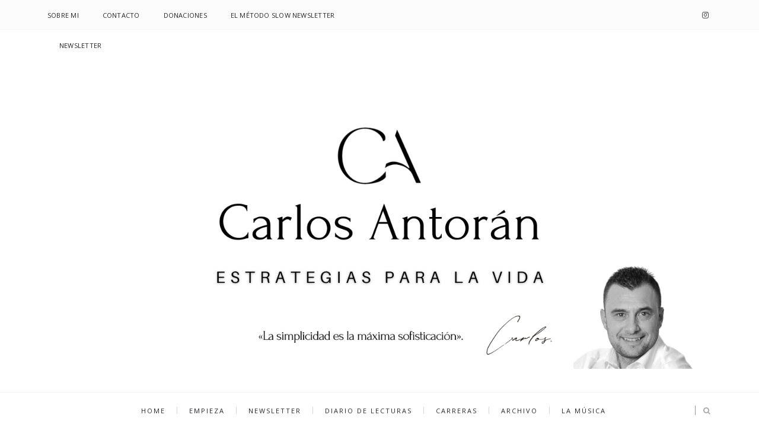

--- FILE ---
content_type: text/javascript; charset=UTF-8
request_url: https://www.carlosantoran.com/feeds/posts/default/5796392306569115164?alt=json-in-script&callback=metaset
body_size: 3247
content:
// API callback
metaset({"version":"1.0","encoding":"UTF-8","entry":{"xmlns":"http://www.w3.org/2005/Atom","xmlns$blogger":"http://schemas.google.com/blogger/2008","xmlns$georss":"http://www.georss.org/georss","xmlns$gd":"http://schemas.google.com/g/2005","xmlns$thr":"http://purl.org/syndication/thread/1.0","id":{"$t":"tag:blogger.com,1999:blog-519932558215175353.post-5796392306569115164"},"published":{"$t":"2016-09-22T08:57:00.001+02:00"},"updated":{"$t":"2023-08-25T08:00:54.510+02:00"},"category":[{"scheme":"http://www.blogger.com/atom/ns#","term":"Estilo de vida"}],"title":{"type":"text","$t":"El mejor café del mundo"},"content":{"type":"html","$t":"\u003Cspan style=\"background-color: white; color: #222222;\"\u003E\u003Cspan style=\"font-family: \u0026quot;courier new\u0026quot; , \u0026quot;courier\u0026quot; , monospace; font-size: large;\"\u003EUn hombre sin pasiones está tan cerca de la estupidez que sólo le falta abrir la boca para caer en ella. - Séneca -\u003C\/span\u003E\u003C\/span\u003E\u003Cbr \/\u003E\n\u003Cspan style=\"background-color: white; color: #222222;\"\u003E\u003Cspan style=\"font-family: \u0026quot;courier new\u0026quot; , \u0026quot;courier\u0026quot; , monospace; font-size: large;\"\u003E\u003Cbr \/\u003E\u003C\/span\u003E\u003C\/span\u003E\n\u003Cbr \/\u003E\n\u003Cdiv style=\"text-align: center;\"\u003E\n\u003Cspan style=\"font-size: large;\"\u003E\u003Ca href=\"https:\/\/blogger.googleusercontent.com\/img\/b\/R29vZ2xl\/AVvXsEjWNue4MqX2Nw_boD6E_Pnaq8MQ5sx83rd866GSUgX59f_QQZxmjLNbv2eI_K6FcBlv-vMeXakCvUkUF9uDtr1F9UOnTZh7yOH6VNtp4byTMDaaCimegquPPhMFkhTMpBK-Q4uZP_tJyjM\/s1600\/Caf%25C3%25A9_el+objetivo+de+Mar%25C3%25ADa_Flikr.jpg\" imageanchor=\"1\"\u003E\u003Cimg border=\"0\" height=\"408\" src=\"https:\/\/blogger.googleusercontent.com\/img\/b\/R29vZ2xl\/AVvXsEjWNue4MqX2Nw_boD6E_Pnaq8MQ5sx83rd866GSUgX59f_QQZxmjLNbv2eI_K6FcBlv-vMeXakCvUkUF9uDtr1F9UOnTZh7yOH6VNtp4byTMDaaCimegquPPhMFkhTMpBK-Q4uZP_tJyjM\/s640\/Caf%25C3%25A9_el+objetivo+de+Mar%25C3%25ADa_Flikr.jpg\" width=\"640\" \/\u003E\u003C\/a\u003E\u003C\/span\u003E\u003C\/div\u003E\n\u003Cspan style=\"font-family: inherit; font-size: x-large;\"\u003E\u003Cbr \/\u003E\u003C\/span\u003E\n\u003Cspan style=\"font-family: inherit; font-size: x-large;\"\u003EHacía una temperatura agradable. Llevaba más de una hora paseando a mi hijo, él iba dormido y decidí sentarme en una terraza a tomar un café (descafeinado claro) y aprovechar a leer un rato. No soy de tomar café pero en ese momento me apeteció. No había ningún cliente en el establecimiento.\u0026nbsp;\u003C\/span\u003E\u003Cbr \/\u003E\n\u003Cspan style=\"font-family: inherit;\"\u003E\u003Cbr \/\u003E\u003Cbr \/\u003E\u003Cspan style=\"font-size: large;\"\u003EMe acerqué a la barra y pedí un café con leche descafeinado de máquina. Mientras lo preparaba pude sentir ese olor a café recién hecho que me hizo, inmediatamente, imaginar el sabor, el cuerpo, la potencia de una buena taza; con la cantidad justa de leche, con un 'pelín' de espuma, ni muy caliente ni muy frío. Como me gusta.\u003C\/span\u003E\u003Cbr \/\u003E\u003Cbr \/\u003E\u003Cspan style=\"font-size: large;\"\u003EA los dos minutos volvió, me lo sirvió y le pagué. \u003C\/span\u003E\u003Cbr \/\u003E\u003Cbr \/\u003E\u003Cspan style=\"font-size: large;\"\u003EMe senté en la mesa blanca de la terraza y miré ese café. No era como lo había imaginado. No tenía fuerza, no tenía alma. Estaba aguado, hecho con poco cariño. No era apetecible, no tenía flow. \u003C\/span\u003E\u003Cbr \/\u003E\u003Cbr \/\u003E\u003Cspan style=\"font-size: large;\"\u003EEntonces pensé, \u0026lt;\u0026lt;¿la efectividad personal se puede aplicar en cualquier profesión? ¿de qué depende? ¿realmente no sabe hacer un buen café? ¿había tenido alguna intención de hacer de ese café el mejor café del mundo?\u0026gt;\u0026gt;\u003C\/span\u003E\u003Cbr \/\u003E\u003Cbr \/\u003E\u003Cspan style=\"font-size: large;\"\u003ELa \u003Cb\u003Eefectividad \u003C\/b\u003Ede una persona al realizar su trabajo depende de muchos factores pero si no hay una \u003Cb\u003Emotivación interna\u003C\/b\u003E que te lleve hacia adelante, si no hay unas ganas de mejorar, si no se pone pasión en lo que se hace, no sirve de nada. Puedes tener un equipo bien organizado, con unas herramientas fantásticas y con el mejor sistema de gestión del mundo pero si no tienen motivación o si no sienten lo que hacen con pasión, irremediablemente pasa que el cliente sale con un café aguado.\u003C\/span\u003E\u003Cbr \/\u003E\u003Cbr \/\u003E\u003Cspan style=\"font-size: large;\"\u003EY no depende del tipo de organización, esto ocurre desde en la más pequeña de las cafeterías, como era el caso, hasta en la mayor de las multinacionales con miles de empleados. Por una parte tiene que existir esa motivación interna que te hace avanzar hasta conseguir una \u003Cb\u003Esatisfacción personal\u003C\/b\u003E, independientemente de las gratificaciones externas y por otra parte la organización debe y tiene que ser capaz de localizar esa fuente de desmotivación, si la hay y darle la vuelta haciendo que las personas comiencen a sentirse realizados por lo que hacen. Es difícil, pero si eres de los que cuidan a sus empleados (si los tienes) o si te cuidas a ti mismo, no te será complicado conseguir la fórmula para conseguirlo.\u003C\/span\u003E\u003Cbr \/\u003E\u003Cbr \/\u003E\u003Cspan style=\"font-size: large;\"\u003EEnseguida recordé los años en los que trabajé como camarero en un restaurante para pagar la universidad. Teníamos \u003Cb\u003Epasión\u003C\/b\u003E por lo que hacíamos. No era nuestra profesión, ni seguramente lo iba a ser nunca pero le poníamos todo nuestro empeño en que todo saliera más que bien. Era como un juego.\u003C\/span\u003E\u003Cbr \/\u003E\u003Cbr \/\u003E\u003Cspan style=\"font-size: large;\"\u003ECasi competíamos sanamente por ver quién hacía el mejor café, el mejor café del mundo. Seguramente, si preguntáramos a los profesionales y entendidos del café, no sería el mejor, ni el mejor hecho, pero a nosotros nos valía y eso, lo transmitíamos a los clientes. Esa pasión.\u003C\/span\u003E\u003C\/span\u003E\u003Cbr \/\u003E\n\u003Cdiv style=\"text-align: center;\"\u003E\n\u003Ca href=\"https:\/\/blogger.googleusercontent.com\/img\/b\/R29vZ2xl\/AVvXsEhTN_M0nbhaFcbL50g683wRVjHjaDcgrgsriHXhvAkMXTNgXJ5ZU6dchGIt8-CmZXlNZfthnsqTqppqr9fGi01YH3xCV8AbWSPNPu0W4HyW9FCjD5NKr_7JbTJlmhj984a_1RRQ_ieZULs\/s1600\/trabajo+en+equipo_Manuel+alvarez_flikr.jpg\"\u003E\u003Cspan style=\"font-family: inherit; font-size: large;\"\u003E\u003Cimg border=\"0\" src=\"https:\/\/blogger.googleusercontent.com\/img\/b\/R29vZ2xl\/AVvXsEhTN_M0nbhaFcbL50g683wRVjHjaDcgrgsriHXhvAkMXTNgXJ5ZU6dchGIt8-CmZXlNZfthnsqTqppqr9fGi01YH3xCV8AbWSPNPu0W4HyW9FCjD5NKr_7JbTJlmhj984a_1RRQ_ieZULs\/s320\/trabajo+en+equipo_Manuel+alvarez_flikr.jpg\" \/\u003E\u003C\/span\u003E\u003C\/a\u003E\u003C\/div\u003E\n\u003Cspan style=\"font-family: inherit; font-size: large;\"\u003E\u003Cbr \/\u003EMis dos compañeros de rango y yo nos organizábamos eficazmente, cada uno teníamos nuestra función pero a la vez podíamos ayudarnos el uno al otro, éramos un \u003Cb\u003Eequipo\u003C\/b\u003E, un equipo muy eficiente. Pasábamos muchas horas sólo con la motivación de querer hacer lo mejor posible. \u003Cbr \/\u003E\u003Cbr \/\u003EEn ocasiones nos falta ese 'punch' de energía que se tiene cuando se es veinteañero, pero debemos ser capaces de volver a encontrarla y de trabajar para no perderla.\u003Cbr \/\u003E\u003Cbr \/\u003ESeguiré esperando el mejor café del mundo.\u003Cbr \/\u003E\u003Cbr \/\u003EUn abrazo.\u003Cbr \/\u003ECarlos.\u003C\/span\u003E\u003Cbr \/\u003E\n\u003Cbr \/\u003E\n\u003Cspan style=\"font-family: inherit;\"\u003EFotos: \u003Ca href=\"https:\/\/www.flickr.com\/photos\/98089793@N08\/\"\u003Eel objetivo de María\u003C\/a\u003E, \u003Ca href=\"https:\/\/www.flickr.com\/photos\/trombonistahumorista\/\"\u003EManuel Álvarez\u003C\/a\u003E\u003Cbr \/\u003E\u003Cbr \/\u003EEntradas relacionadas \u003Cbr \/\u003E\u003Ca href=\"http:\/\/www.carlosantoran.com\/2016\/01\/donde-esta-el-limite.html\"\u003E¿Dónde está el límite?\u003C\/a\u003E \u003Cbr \/\u003E\u003Ca href=\"http:\/\/www.carlosantoran.com\/2016\/01\/busca-tu-motivacion-y-ponle-toda-tu.html\"\u003EBusca tu motivación y ponle toda tu pasión\u003C\/a\u003E \u003Cbr \/\u003E\u003Ca href=\"http:\/\/www.carlosantoran.com\/2016\/07\/actitud-la-receta-para-cambiar-las-cosas.htm\"\u003EACTITUD, La receta para cambiar las cosas\u003C\/a\u003E\u003C\/span\u003E"},"link":[{"rel":"edit","type":"application/atom+xml","href":"https:\/\/www.blogger.com\/feeds\/519932558215175353\/posts\/default\/5796392306569115164"},{"rel":"self","type":"application/atom+xml","href":"https:\/\/www.blogger.com\/feeds\/519932558215175353\/posts\/default\/5796392306569115164"},{"rel":"alternate","type":"text/html","href":"https:\/\/www.carlosantoran.com\/2016\/09\/el-mejor-cafe-del-mundo.html","title":"El mejor café del mundo"}],"author":[{"name":{"$t":"Carlos Antorán"},"uri":{"$t":"http:\/\/www.blogger.com\/profile\/09739183920807077762"},"email":{"$t":"noreply@blogger.com"},"gd$image":{"rel":"http://schemas.google.com/g/2005#thumbnail","width":"16","height":"16","src":"https:\/\/img1.blogblog.com\/img\/b16-rounded.gif"}}],"media$thumbnail":{"xmlns$media":"http://search.yahoo.com/mrss/","url":"https:\/\/blogger.googleusercontent.com\/img\/b\/R29vZ2xl\/AVvXsEjWNue4MqX2Nw_boD6E_Pnaq8MQ5sx83rd866GSUgX59f_QQZxmjLNbv2eI_K6FcBlv-vMeXakCvUkUF9uDtr1F9UOnTZh7yOH6VNtp4byTMDaaCimegquPPhMFkhTMpBK-Q4uZP_tJyjM\/s72-c\/Caf%25C3%25A9_el+objetivo+de+Mar%25C3%25ADa_Flikr.jpg","height":"72","width":"72"}}});

--- FILE ---
content_type: text/javascript; charset=UTF-8
request_url: https://www.carlosantoran.com/feeds/posts/default/-/Estilo%20de%20vida?alt=json-in-script&callback=relatedposts&max-results=6
body_size: 15268
content:
// API callback
relatedposts({"version":"1.0","encoding":"UTF-8","feed":{"xmlns":"http://www.w3.org/2005/Atom","xmlns$openSearch":"http://a9.com/-/spec/opensearchrss/1.0/","xmlns$blogger":"http://schemas.google.com/blogger/2008","xmlns$georss":"http://www.georss.org/georss","xmlns$gd":"http://schemas.google.com/g/2005","xmlns$thr":"http://purl.org/syndication/thread/1.0","id":{"$t":"tag:blogger.com,1999:blog-519932558215175353"},"updated":{"$t":"2026-01-22T16:10:52.929+01:00"},"category":[{"term":"Productividad"},{"term":"Lifestyle"},{"term":"Carreras"},{"term":"Libros"},{"term":"Life Experience"},{"term":"Alto Rendimiento"},{"term":"GTD"},{"term":"Desarrollo personal"},{"term":"Psicología y Mente"},{"term":"Resumen"},{"term":"organización personal"},{"term":"Deporte"},{"term":"Hábitos"},{"term":"tareas"},{"term":"Estilo de vida"},{"term":"Motivación"},{"term":"Estrés"},{"term":"Experimento"},{"term":"Actitud"},{"term":"Carretera"},{"term":"Crónicas"},{"term":"Getting things done"},{"term":"Reflexiones"},{"term":"Trabajo"},{"term":"Aventuras y Experimentos"},{"term":"Diario de Carreras"},{"term":"Experiencias"},{"term":"Mindful"},{"term":"Objetivo"},{"term":"Oficina"},{"term":"Optimismo"},{"term":"Planificación"},{"term":"Reto"},{"term":"Superación"},{"term":"Superhábitos"},{"term":"Tips"},{"term":"Éxito"},{"term":"Cambio"},{"term":"Crónica"},{"term":"Diagrama de fllujo"},{"term":"Entrenamiento"},{"term":"Evernote"},{"term":"Flujo"},{"term":"Herramientas"},{"term":"Liderazgo"},{"term":"Mindfulness"},{"term":"Proyecto"},{"term":"Quebrantahuesos"},{"term":"Recopilar"},{"term":"Revisión semanal"},{"term":"Tiempo"},{"term":"email"}],"title":{"type":"text","$t":"Carlos Antorán"},"subtitle":{"type":"html","$t":"Productividad y alto rendimiento humano"},"link":[{"rel":"http://schemas.google.com/g/2005#feed","type":"application/atom+xml","href":"https:\/\/www.carlosantoran.com\/feeds\/posts\/default"},{"rel":"self","type":"application/atom+xml","href":"https:\/\/www.blogger.com\/feeds\/519932558215175353\/posts\/default\/-\/Estilo+de+vida?alt=json-in-script\u0026max-results=6"},{"rel":"alternate","type":"text/html","href":"https:\/\/www.carlosantoran.com\/search\/label\/Estilo%20de%20vida"},{"rel":"hub","href":"http://pubsubhubbub.appspot.com/"}],"author":[{"name":{"$t":"Carlos Antorán"},"uri":{"$t":"http:\/\/www.blogger.com\/profile\/09739183920807077762"},"email":{"$t":"noreply@blogger.com"},"gd$image":{"rel":"http://schemas.google.com/g/2005#thumbnail","width":"16","height":"16","src":"https:\/\/img1.blogblog.com\/img\/b16-rounded.gif"}}],"generator":{"version":"7.00","uri":"http://www.blogger.com","$t":"Blogger"},"openSearch$totalResults":{"$t":"5"},"openSearch$startIndex":{"$t":"1"},"openSearch$itemsPerPage":{"$t":"6"},"entry":[{"id":{"$t":"tag:blogger.com,1999:blog-519932558215175353.post-826092484879778762"},"published":{"$t":"2019-06-11T09:03:00.002+02:00"},"updated":{"$t":"2020-06-30T11:55:22.310+02:00"},"category":[{"scheme":"http://www.blogger.com/atom/ns#","term":"Estilo de vida"}],"title":{"type":"text","$t":"La era moderna y acelerada"},"content":{"type":"html","$t":"\u003Cbr \/\u003E\n\u003Cblockquote class=\"tr_bq\"\u003E\n\u003Cspan style=\"color: #666666; font-size: large;\"\u003E\u003Ci\u003E\u003Cfont face=\"inherit\"\u003EVamos despacio porque vamos lejos.\u003C\/font\u003E\u003C\/i\u003E\u003C\/span\u003E\u003C\/blockquote\u003E\n\u003Cdiv class=\"MsoNormal\"\u003E\n\u003Cspan style=\"line-height: 115%;\"\u003E\u003Cspan style=\"font-size: large;\"\u003E\u003Cfont face=\"inherit\"\u003EDetente. Mira a tu\nalrededor. ¿Qué ves? ¿Cómo se siente la gente que te rodean? Estamos corriendo\nabrumados. La gente se siente estresada y está enfadada todo el día. Están frustrados.\n¿Por qué?\u003Co:p\u003E\u003C\/o:p\u003E\u003C\/font\u003E\u003C\/span\u003E\u003C\/span\u003E\u003C\/div\u003E\n\u003Cfont face=\"inherit\"\u003E\u003Cbr \/\u003E\n\u003C\/font\u003E\u003Cdiv class=\"MsoNormal\"\u003E\n\u003Cspan style=\"line-height: 115%;\"\u003E\u003Cspan style=\"font-size: large;\"\u003E\u003Cfont face=\"inherit\"\u003EVivimos en el mejor momento\nde la historia de la humanidad pero por otra parte vivimos en la era más\ninfeliz. ¿Por qué?\u003Co:p\u003E\u003C\/o:p\u003E\u003C\/font\u003E\u003C\/span\u003E\u003C\/span\u003E\u003C\/div\u003E\n\u003Cdiv class=\"MsoNormal\"\u003E\n\u003Cspan style=\"line-height: 115%;\"\u003E\u003Cspan style=\"font-size: large;\"\u003E\u003Cfont face=\"inherit\"\u003E\u003Cbr \/\u003E\u003C\/font\u003E\u003C\/span\u003E\u003C\/span\u003E\u003C\/div\u003E\n\u003Cdiv class=\"separator\" style=\"clear: both; text-align: center;\"\u003E\n\u003Ca href=\"https:\/\/blogger.googleusercontent.com\/img\/b\/R29vZ2xl\/AVvXsEhjOY0qNG5AP_kszvZU_KOz0dkJe1MpOedPYeg8h9VrChLY7RntUpkfMyEIVV0Zq8s9j9s-U8X396vh4WxJVKKIXfJOsDMKFIHryV_wzADhxwuXrHcXwRqHkNmIwvO8-XHk0_OywruJUuI\/s1600\/fast_r%25C3%25A1pido_monta%25C3%25B1a+rusa.jpg\" style=\"margin-left: 1em; margin-right: 1em;\"\u003E\u003Cspan style=\"font-size: large;\"\u003E\u003Cfont face=\"inherit\"\u003E\u003Cimg border=\"0\" height=\"424\" src=\"https:\/\/blogger.googleusercontent.com\/img\/b\/R29vZ2xl\/AVvXsEhjOY0qNG5AP_kszvZU_KOz0dkJe1MpOedPYeg8h9VrChLY7RntUpkfMyEIVV0Zq8s9j9s-U8X396vh4WxJVKKIXfJOsDMKFIHryV_wzADhxwuXrHcXwRqHkNmIwvO8-XHk0_OywruJUuI\/s640\/fast_r%25C3%25A1pido_monta%25C3%25B1a+rusa.jpg\" width=\"640\" \/\u003E\u003C\/font\u003E\u003C\/span\u003E\u003C\/a\u003E\u003C\/div\u003E\n\u003Cfont face=\"inherit\"\u003E\u003Cspan style=\"font-size: large;\"\u003E\u003Cbr \/\u003E\u003C\/span\u003E\n\u003Cbr \/\u003E\n\u003C\/font\u003E\u003Cdiv class=\"MsoNormal\"\u003E\n\u003Cspan style=\"line-height: 115%;\"\u003E\u003Cspan style=\"font-size: large;\"\u003E\u003Cfont face=\"inherit\"\u003ELa cultura de ir\ncorriendo todo el día y crecer sin sentido está en todas partes. Te levantas y\nla carrera comienza. Una carrera que te lleva hasta la hora de cenar. Muchas\ntareas que hacer pero sin tiempo para completarlas. Esta es la manera usual de\nvivir de millones de personas en todo el mundo. Pero afortunadamente sabemos cómo\nparar esta loca forma de vivir. Es simple. Para, se consciente, cambia tus\nhábitos y rutinas, y lo más importante, cambia tus pensamientos acerca de las\ncosas que son importantes.\u003Co:p\u003E\u003C\/o:p\u003E\u003C\/font\u003E\u003C\/span\u003E\u003C\/span\u003E\u003C\/div\u003E\n\u003Cdiv class=\"MsoNormal\"\u003E\n\u003Cspan style=\"line-height: 115%;\"\u003E\u003Cspan style=\"font-size: large;\"\u003E\u003Cfont face=\"inherit\"\u003E\u003Cbr \/\u003E\u003C\/font\u003E\u003C\/span\u003E\u003C\/span\u003E\u003C\/div\u003E\n\u003Cdiv class=\"MsoNormal\"\u003E\n\u003Cspan style=\"line-height: 115%;\"\u003E\u003Cspan style=\"font-size: large;\"\u003E\u003Cfont face=\"inherit\"\u003ESuena fácil pero no lo\nes. Sí, no es fácil pero merece la pena. ¿Cómo hacerlo? Bien, déjame ayudarte.\u003Co:p\u003E\u003C\/o:p\u003E\u003C\/font\u003E\u003C\/span\u003E\u003C\/span\u003E\u003C\/div\u003E\n\u003Cdiv class=\"MsoNormal\"\u003E\n\u003Cspan style=\"line-height: 115%;\"\u003E\u003Cspan style=\"font-size: large;\"\u003E\u003Cfont face=\"inherit\"\u003E\u003Cbr \/\u003E\u003C\/font\u003E\u003C\/span\u003E\u003C\/span\u003E\u003C\/div\u003E\n\u003Cdiv class=\"MsoNormal\"\u003E\n\u003Cspan style=\"line-height: 115%;\"\u003E\u003Cspan style=\"font-size: large;\"\u003E\u003Cfont face=\"inherit\"\u003E\u003Cb\u003EPrimero, se consciente\ndel problema\u003C\/b\u003E. La falta de tiempo no es el problema. Todos disponemos de 24\nhoras al día. El problema está en nuestro interior y en como usamos nuestro\ntiempo. Mi primer consejo podría ser: Para y piensa. ¿Qué es lo que está haciendo\nque me sienta así? ¿Qué tengo que hacer para revertir esta situación? ¿Qué\nnecesito?\u003Co:p\u003E\u003C\/o:p\u003E\u003C\/font\u003E\u003C\/span\u003E\u003C\/span\u003E\u003C\/div\u003E\n\u003Cdiv class=\"MsoNormal\"\u003E\n\u003Cspan style=\"line-height: 115%;\"\u003E\u003Cspan style=\"font-size: large;\"\u003E\u003Cfont face=\"inherit\"\u003E\u003Cbr \/\u003E\u003C\/font\u003E\u003C\/span\u003E\u003C\/span\u003E\u003C\/div\u003E\n\u003Cdiv class=\"MsoNormal\"\u003E\n\u003Cspan style=\"line-height: 115%;\"\u003E\u003Cspan style=\"font-size: large;\"\u003E\u003Cfont face=\"inherit\"\u003ESer consciente del problema\nte da la oportunidad de enfocarte en lo que realmente tienes que hacer para\nrealizar el cambio. Veamos. ¿Sientes ansiedad? \u003Cspan style=\"mso-spacerun: yes;\"\u003E\u0026nbsp;\u003C\/span\u003EPara y piensa. ¿Cuál es el problema? Se\nhonesto contigo mismo. Si el problema es el estrés causado porque tienes\ndemasiadas cosas en la cabeza, ¿Cuál puede ser la solución? Quizá dejar de\nhacer tantas cosas o dejar de estar envuelto en menos asuntos o, incluso,\napagar tu teléfono móvil. Encontrar la solución puede ser difícil pero es\nesencial. A veces no está clara pero eres la persona que mejor te conoces. Lo\nconseguirás, seguro.\u003Co:p\u003E\u003C\/o:p\u003E\u003C\/font\u003E\u003C\/span\u003E\u003C\/span\u003E\u003C\/div\u003E\n\u003Cdiv class=\"MsoNormal\"\u003E\n\u003Cspan style=\"line-height: 115%;\"\u003E\u003Cspan style=\"font-size: large;\"\u003E\u003Cfont face=\"inherit\"\u003E\u003Cbr \/\u003E\u003C\/font\u003E\u003C\/span\u003E\u003C\/span\u003E\u003C\/div\u003E\n\u003Cdiv class=\"MsoNormal\"\u003E\n\u003Cspan style=\"line-height: 115%;\"\u003E\u003Cspan style=\"font-size: large;\"\u003E\u003Cfont face=\"inherit\"\u003E\u003Cb\u003ESegundo, para de\nmanejar tanta información\u003C\/b\u003E. Uno de los problemas actuales es el excesivo consumo\nde información. Teléfonos móviles, televisión, internet, prensa y demás. Nos pasamos\nlos días demandando a nuestro cerebro que procese, y rápidamente, \u003Cspan style=\"mso-spacerun: yes;\"\u003E\u0026nbsp;\u003C\/span\u003Etodo este tipo de información innecesaria. Nos\nestresamos con cada bit de información que recibimos. La solución es simple:\nApaga todos tus dispositivos.\u003Co:p\u003E\u003C\/o:p\u003E\u003C\/font\u003E\u003C\/span\u003E\u003C\/span\u003E\u003C\/div\u003E\n\u003Cdiv class=\"MsoNormal\"\u003E\n\u003Cspan style=\"line-height: 115%;\"\u003E\u003Cspan style=\"font-size: large;\"\u003E\u003Cfont face=\"inherit\"\u003E\u003Cbr \/\u003E\u003C\/font\u003E\u003C\/span\u003E\u003C\/span\u003E\u003C\/div\u003E\n\u003Cdiv class=\"MsoNormal\"\u003E\n\u003Cspan style=\"line-height: 115%;\"\u003E\u003Cspan style=\"font-size: large;\"\u003E\u003Cfont face=\"inherit\"\u003EUno de mis superhábitos\nde alto rendimiento preferidos es no consultar mi teléfono móvil a partir de\nlas ocho de la tarde. Tres horas antes de irme a la cama,\u003Cspan style=\"mso-spacerun: yes;\"\u003E\u0026nbsp; \u003C\/span\u003Eguardo mi teléfono y dejo descansar a mi\ncerebro. Otro de mis superhábitos es no leer los periódicos. Es libertad para\ntu mente.\u003Co:p\u003E\u003C\/o:p\u003E\u003C\/font\u003E\u003C\/span\u003E\u003C\/span\u003E\u003C\/div\u003E\n\u003Cdiv class=\"MsoNormal\"\u003E\n\u003Cspan style=\"line-height: 115%;\"\u003E\u003Cspan style=\"font-size: large;\"\u003E\u003Cfont face=\"inherit\"\u003E\u003Cbr \/\u003E\u003C\/font\u003E\u003C\/span\u003E\u003C\/span\u003E\u003C\/div\u003E\n\u003Cdiv class=\"MsoNormal\"\u003E\n\u003Cspan style=\"line-height: 115%;\"\u003E\u003Cspan style=\"font-size: large;\"\u003E\u003Cfont face=\"inherit\"\u003E\u003Cb\u003ETercero, se lento\u003C\/b\u003E.\nDonde sea y a todas horas. Intenta hacer las cosas más despacio. Anda lento,\nmuévete más despacio, lee despacio, piensa despacio… A veces es necesario\nponerse en marcha rápido y concentrado pero, ¿Por qué correr cuando no es\nnecesario? Siempre veo a la gente andando rápido o de un lado a otro sin\nsentido. Es porque están acostumbrados a vivir de esa manera. Sé lo más lento que\npuedas. Tu cuerpo y tu mente te lo agradecerán.\u003Co:p\u003E\u003C\/o:p\u003E\u003C\/font\u003E\u003C\/span\u003E\u003C\/span\u003E\u003C\/div\u003E\n\u003Cdiv class=\"MsoNormal\"\u003E\n\u003Cfont face=\"inherit\"\u003E\u003Cbr \/\u003E\u003C\/font\u003E\u003C\/div\u003E\n\u003Cdiv class=\"MsoNormal\"\u003E\n\u003Cspan style=\"line-height: 115%;\"\u003E\u003Cspan style=\"font-size: large;\"\u003E\u003Cfont face=\"inherit\"\u003E\u003Cb\u003ECuarto, lo urgente no\nexiste\u003C\/b\u003E. Hace algún tiempo escribí un artículo explicando este concepto. Vivimos\ny trabajamos como si todo fuese urgente y la cosa más importante que hacer en\neste momento. ¿De verdad? Para y piensa. –mira el primer consejo– ¿qué ocurrirá\nsi esa tarea no pudiera ser hecha ahora? Se honesto de nuevo. ¿Es realmente\nimportante para tu vida o trabajo? \u003Co:p\u003E\u003C\/o:p\u003E\u003C\/font\u003E\u003C\/span\u003E\u003C\/span\u003E\u003C\/div\u003E\n\u003Cdiv class=\"MsoNormal\"\u003E\n\u003Cspan style=\"line-height: 115%;\"\u003E\u003Cspan style=\"font-size: large;\"\u003E\u003Cfont face=\"inherit\"\u003E\u003Cbr \/\u003E\u003C\/font\u003E\u003C\/span\u003E\u003C\/span\u003E\u003C\/div\u003E\n\u003Cdiv class=\"MsoNormal\"\u003E\n\u003Cspan style=\"line-height: 115%;\"\u003E\u003Cspan style=\"font-size: large;\"\u003E\u003Cfont face=\"inherit\"\u003EBien, hay cosas\nimportantes, por supuesto. Tienes que trabajar para ser capaz de identificar\nlas cosas realmente importantes. Uno de los retos mentales más importantes es\nser capaz de no estresarse cada segundo de tu vida por cosas menores.\nInténtalo. Pregúntate: ¿Es lo suficientemente importante para sentirme\nestresado de esta manera?\u003Co:p\u003E\u003C\/o:p\u003E\u003C\/font\u003E\u003C\/span\u003E\u003C\/span\u003E\u003C\/div\u003E\n\u003Cdiv class=\"MsoNormal\"\u003E\n\u003Cspan style=\"line-height: 115%;\"\u003E\u003Cspan style=\"font-size: large;\"\u003E\u003Cfont face=\"inherit\"\u003E\u003Cbr \/\u003E\u003C\/font\u003E\u003C\/span\u003E\u003C\/span\u003E\u003C\/div\u003E\n\u003Cdiv align=\"center\" class=\"MsoNormal\" style=\"text-align: center;\"\u003E\n\u003Cspan style=\"line-height: 115%;\"\u003E\u003Cspan style=\"font-size: large;\"\u003E\u003Cfont face=\"inherit\"\u003E***\u003Co:p\u003E\u003C\/o:p\u003E\u003C\/font\u003E\u003C\/span\u003E\u003C\/span\u003E\u003C\/div\u003E\n\u003Cdiv align=\"center\" class=\"MsoNormal\" style=\"text-align: center;\"\u003E\n\u003Cspan style=\"line-height: 115%;\"\u003E\u003Cspan style=\"font-size: large;\"\u003E\u003Cfont face=\"inherit\"\u003E\u003Cbr \/\u003E\u003C\/font\u003E\u003C\/span\u003E\u003C\/span\u003E\u003C\/div\u003E\n\u003Cdiv class=\"MsoNormal\"\u003E\n\u003Cspan style=\"line-height: 115%;\"\u003E\u003Cspan style=\"font-size: large;\"\u003E\u003Cfont face=\"inherit\"\u003ELos hábitos personales\nson clave para encontrar el bienestar. Un descanso adecuado, una alimentación\nóptima, realizar ejercicio físico, gestionar adecuadamente tus tareas, mejorar\ntu relaciones y quererte son temas que tienes que trabajar para lograr tu mejor\nversión. Debes enfocarte en mejorar cada apartado de tu vida para ser mejor,\nvivir mejor y sentirte mejor.\u003Co:p\u003E\u003C\/o:p\u003E\u003C\/font\u003E\u003C\/span\u003E\u003C\/span\u003E\u003C\/div\u003E\n\u003Cdiv class=\"MsoNormal\"\u003E\n\u003Cspan style=\"line-height: 115%;\"\u003E\u003Cspan style=\"font-size: large;\"\u003E\u003Cfont face=\"inherit\"\u003E\u003Cbr \/\u003E\u003C\/font\u003E\u003C\/span\u003E\u003C\/span\u003E\u003C\/div\u003E\n\u003Cdiv class=\"MsoNormal\"\u003E\n\u003Cspan style=\"line-height: 115%;\"\u003E\u003Cspan style=\"font-size: large;\"\u003E\u003Cfont face=\"inherit\"\u003ENos olvidamos de las\ncosas importantes como nuestra felicidad diaria. Vivir lo mejor que pueda es\nuno de más retos personales. No estoy hablando de tener muchas cosas o intentar\nser millonario –bienvenido sea, si- Estoy intentando vivir experiencias y comprender\nmis sentimientos derivados de esas experiencias para mejorar interiormente y\nque se proyecta hacia afuera. Estas experiencias me dan la posibilidad de\nentrenar mi resiliencia y me ayudan a apreciar las pequeñas cosas, las más\nimportantes.\u003Co:p\u003E\u003C\/o:p\u003E\u003C\/font\u003E\u003C\/span\u003E\u003C\/span\u003E\u003C\/div\u003E\n\u003Cdiv class=\"MsoNormal\"\u003E\n\u003Cspan style=\"line-height: 115%;\"\u003E\u003Cspan style=\"font-size: large;\"\u003E\u003Cfont face=\"inherit\"\u003E\u003Cbr \/\u003E\u003C\/font\u003E\u003C\/span\u003E\u003C\/span\u003E\u003C\/div\u003E\n\u003Cdiv class=\"MsoNormal\"\u003E\n\u003Cspan style=\"line-height: 115%;\"\u003E\u003Cspan style=\"font-size: large;\"\u003E\u003Cfont face=\"inherit\"\u003ENo es necesario para tu\néxito personal estar corriendo de aquí para allá como pollo sin cabeza. Si ves\na gente viviendo de esa manera –puede que tú seas uno de ellos- ten por seguro\nque son menos felices y menos productivos, y además, tarde o temprano tendrán\nque parar o caer enfermos.\u003Co:p\u003E\u003C\/o:p\u003E\u003C\/font\u003E\u003C\/span\u003E\u003C\/span\u003E\u003C\/div\u003E\n\u003Cdiv class=\"MsoNormal\"\u003E\n\u003Cfont face=\"inherit\"\u003E\u003Cbr \/\u003E\u003C\/font\u003E\u003C\/div\u003E\n\u003Cdiv class=\"MsoNormal\"\u003E\n\u003Cspan style=\"line-height: 115%;\"\u003E\u003Cfont face=\"inherit\"\u003E\u003Cspan style=\"font-size: large;\"\u003E[\u003Cb\u003ENOTA\u003C\/b\u003E: Esto es una\ntraducción del artículo original publicado en inglés en mi perfil de Medium el 10 de\njunio de 2019].\u003C\/span\u003E\u003Cspan style=\"font-size: 12pt;\"\u003E\u003Co:p\u003E\u003C\/o:p\u003E\u003C\/span\u003E\u003C\/font\u003E\u003C\/span\u003E\u003C\/div\u003E\n\u003Cbr \/\u003E"},"link":[{"rel":"edit","type":"application/atom+xml","href":"https:\/\/www.blogger.com\/feeds\/519932558215175353\/posts\/default\/826092484879778762"},{"rel":"self","type":"application/atom+xml","href":"https:\/\/www.blogger.com\/feeds\/519932558215175353\/posts\/default\/826092484879778762"},{"rel":"alternate","type":"text/html","href":"https:\/\/www.carlosantoran.com\/2019\/06\/la-era-moderna-y-acelerada.html","title":"La era moderna y acelerada"}],"author":[{"name":{"$t":"Carlos Antorán"},"uri":{"$t":"http:\/\/www.blogger.com\/profile\/09739183920807077762"},"email":{"$t":"noreply@blogger.com"},"gd$image":{"rel":"http://schemas.google.com/g/2005#thumbnail","width":"16","height":"16","src":"https:\/\/img1.blogblog.com\/img\/b16-rounded.gif"}}],"media$thumbnail":{"xmlns$media":"http://search.yahoo.com/mrss/","url":"https:\/\/blogger.googleusercontent.com\/img\/b\/R29vZ2xl\/AVvXsEhjOY0qNG5AP_kszvZU_KOz0dkJe1MpOedPYeg8h9VrChLY7RntUpkfMyEIVV0Zq8s9j9s-U8X396vh4WxJVKKIXfJOsDMKFIHryV_wzADhxwuXrHcXwRqHkNmIwvO8-XHk0_OywruJUuI\/s72-c\/fast_r%25C3%25A1pido_monta%25C3%25B1a+rusa.jpg","height":"72","width":"72"}},{"id":{"$t":"tag:blogger.com,1999:blog-519932558215175353.post-3934268638013863211"},"published":{"$t":"2017-06-21T11:00:00.001+02:00"},"updated":{"$t":"2023-08-25T08:14:24.509+02:00"},"category":[{"scheme":"http://www.blogger.com/atom/ns#","term":"Estilo de vida"}],"title":{"type":"text","$t":"Sobreponerse y Triunfar"},"content":{"type":"html","$t":"\u003Cspan style=\"color: #444444; font-family: \u0026quot;courier new\u0026quot; , \u0026quot;courier\u0026quot; , monospace; font-size: large;\"\u003ETriunfar es...¡Sentirte auténticamente humano! (Hector Tassinari)\u003C\/span\u003E\u003Cbr \/\u003E\n\u003Cdiv style=\"text-align: center;\"\u003E\n\u003Cspan style=\"color: #444444;\"\u003E\u003Cbr \/\u003E\u003C\/span\u003E\u003C\/div\u003E\n\u003Cspan style=\"color: #444444; font-size: large;\"\u003E\u003Cb\u003ELas adversidades no te matan, te mata la falta de ambición para estar por encima de ellas\u003C\/b\u003E. Solo tienes que fijarte en las personas que las hacen frente para darte cuenta de que en demasiadas ocasiones superarnos a nosotros mismos es cuestión de motivación interna. Y además, es más fácil de lo que creemos.\u003C\/span\u003E\u003Cbr \/\u003E\n\u003Cspan style=\"color: #444444;\"\u003E\u003Cspan style=\"font-size: large;\"\u003E\u003Cbr \/\u003E\u003C\/span\u003E\n\u003C\/span\u003E\u003Cbr \/\u003E\n\u003Cdiv style=\"text-align: center;\"\u003E\n\u003Cspan style=\"color: #444444; font-size: large;\"\u003E\u003Ca href=\"https:\/\/blogger.googleusercontent.com\/img\/b\/R29vZ2xl\/AVvXsEgetYCGnKBRixegQBdPc2oroVJAlBHDPlwKBn9r7VVDs2jxYAtXSF1ND-qS8UmCdBv5ZeidR-b5LcIw5grc2RcmY_niQhOrqTjBb0xbOgckH9wuuuJzFhNH-1gCMSJyp2mGChwCqYMV34I\/s1600\/bossfight-free-stock-photos-man-backpack-town-grass.jpg\" imageanchor=\"1\"\u003E\u003Cimg border=\"0\" height=\"480\" src=\"https:\/\/blogger.googleusercontent.com\/img\/b\/R29vZ2xl\/AVvXsEgetYCGnKBRixegQBdPc2oroVJAlBHDPlwKBn9r7VVDs2jxYAtXSF1ND-qS8UmCdBv5ZeidR-b5LcIw5grc2RcmY_niQhOrqTjBb0xbOgckH9wuuuJzFhNH-1gCMSJyp2mGChwCqYMV34I\/s640\/bossfight-free-stock-photos-man-backpack-town-grass.jpg\" width=\"640\" \/\u003E\u003C\/a\u003E\u003C\/span\u003E\u003C\/div\u003E\n\u003Cspan style=\"color: #444444;\"\u003E\u003Cspan style=\"font-size: large;\"\u003E\u003Cbr \/\u003E\u003C\/span\u003E\n\u003Cspan style=\"font-size: large;\"\u003EHace unos días, en clase de inglés, terminamos de ver la película 'La teoría del todo' que se basa en la vida de una de las mentes más brillantes de la historia, si no la que más, \u003Ca href=\"https:\/\/es.wikipedia.org\/wiki\/Stephen_Hawking\"\u003EStephen Hawking\u003C\/a\u003E. Hace años leí uno de sus libros, 'Una breve historia del tiempo', y ya por aquel entonces me sorprendió la capacidad de este ser humano.\u003C\/span\u003E\u003C\/span\u003E\u003Cbr \/\u003E\n\u003Cspan style=\"color: #444444;\"\u003E\u003Cspan style=\"font-size: large;\"\u003E\u003Cbr \/\u003E\u003C\/span\u003E\n\u003Cspan style=\"font-size: large;\"\u003EEl desarrollo de su vida, me ha hecho pensar en como algunas personas son capaces de sobreponerse a las adversidades y aun así poder seguir experimentando la vida de una manera exitosa. Incluso con aparentes limitaciones (digo aparentes porque, después de mucho tiempo estudiando y aprendiendo de personas exitosas, he llegado a la conclusión de que las limitaciones no existen) pueden llegar a convertirse en personas realmente extraordinarias a pesar de las circunstancias.\u003C\/span\u003E\u003C\/span\u003E\u003Cbr \/\u003E\n\u003Cspan style=\"color: #444444;\"\u003E\u003Cspan style=\"font-size: large;\"\u003E\u003Cbr \/\u003E\u003C\/span\u003E\n\u003Cspan style=\"font-size: large;\"\u003ELa conclusión es clara:\u003C\/span\u003E\u003C\/span\u003E\u003Cbr \/\u003E\n\u003Cspan style=\"color: #444444;\"\u003E\u003Cspan style=\"font-size: large;\"\u003E\u003Cbr \/\u003E\u003C\/span\u003E\n\u003C\/span\u003E\u003Cbr \/\u003E\n\u003Cblockquote class=\"tr_bq\"\u003E\n\u003Cspan style=\"color: #444444; font-size: large;\"\u003ENo importan las circunstancias si no lo que tu quieras hacer con ellas.\u003C\/span\u003E\u003C\/blockquote\u003E\n\u003Cspan style=\"color: #444444;\"\u003E\u003Cspan style=\"font-size: large;\"\u003E\u003Cbr \/\u003E\u003C\/span\u003E\n\u003Cspan style=\"font-size: large;\"\u003EStephen Hawking sufre desde que era joven una enfermedad degenerativa neuromuscular relacionada con la ELA que le ha ido mermando en sus condiciones físicas y motoras durante toda la vida hasta dejarle absolutamente paralizado en una silla de ruedas sin ni siquiera poder hablar, pero aun así \u003Cb\u003Eno ha perdido jamás las ganas de seguir viviendo y trabajando\u003C\/b\u003E en su campo, escribiendo y divulgando, sobre todo en física y astronomía donde es famosa su teoría sobre los agujeros negros. Le daban dos años de vida en los años 80 y aún está con nosotros. afortunadamente para la humanidad.\u003C\/span\u003E\u003C\/span\u003E\u003Cbr \/\u003E\n\u003Cspan style=\"color: #444444;\"\u003E\u003Cspan style=\"font-size: large;\"\u003E\u003Cbr \/\u003E\u003C\/span\u003E\n\u003Cspan style=\"font-size: large;\"\u003ENo nos damos cuenta de lo \u003Cb\u003Eprivilegiados que somos\u003C\/b\u003E. Tenemos todas las oportunidades a nuestro alcance para desarrollar nuestras capacidades y a pesar de ello no se oyen más que quejas y excusas para no hacerlo. Si eres alguien sano y con los mínimos recursos y vives en un lugar desarrollado, el triunfar o no dependerá de ti, de tus espectativas pero no de tus circunstancias.\u003C\/span\u003E\u003C\/span\u003E\u003Cbr \/\u003E\n\u003Cspan style=\"color: #444444;\"\u003E\u003Cspan style=\"font-size: large;\"\u003E\u003Cbr \/\u003E\u003C\/span\u003E\n\u003Cspan style=\"font-size: large;\"\u003EHay momentos duros en los que parece que el mundo ha conspirado para que todo lo malo caiga irremediablemente sobre ti. ¿Seguro? \u003Cb\u003EEl mundo sigue girando independientemente de lo que ocurra\u003C\/b\u003E y levantarse no es algo que las circunstancias vayan a hacer por ti.\u003C\/span\u003E\u003C\/span\u003E\u003Cbr \/\u003E\n\u003Cspan style=\"color: #444444;\"\u003E\u003Cspan style=\"font-size: large;\"\u003E\u003Cbr \/\u003E\u003C\/span\u003E\n\u003Cspan style=\"font-size: large;\"\u003EPor eso es tan importante que aprendamos el significado de sobreponerse a las circunstancias y día tras día aprendamos cómo generar esos recursos internos para poder hacerlo.\u003C\/span\u003E\u003C\/span\u003E\u003Cbr \/\u003E\n\u003Cspan style=\"color: #444444;\"\u003E\u003Cspan style=\"font-size: x-large;\"\u003E\u003Cbr \/\u003E\u003C\/span\u003E\n\u003Cspan style=\"color: red; font-size: x-large;\"\u003ESobreponerse o morir\u003C\/span\u003E\u003C\/span\u003E\u003Cbr \/\u003E\n\u003Cspan style=\"color: #444444;\"\u003E\u003Cspan style=\"font-size: large;\"\u003E\u003Cbr \/\u003E\u003C\/span\u003E\n\u003Cspan style=\"font-size: large;\"\u003ELa pregunta que tienes que hacerte es: ¿Qué puedo hacer yo ahora, en este momento, para cambiar la situación? ¿Cuál es la próxima acción que tengo que poner en marcha para revertir el sentido? \u003Cb\u003EEl porqué no importa si no lo que tú vas a hacer para cambiarlo\u003C\/b\u003E.\u003C\/span\u003E\u003C\/span\u003E\u003Cbr \/\u003E\n\u003Cspan style=\"color: #444444;\"\u003E\u003Cspan style=\"font-size: large;\"\u003E\u003Cbr \/\u003E\u003C\/span\u003E\n\u003Cspan style=\"font-size: large;\"\u003ELos has oído muchas veces y lo oirás porque es la única forma de seguir adelante disfrutando de todo lo que ocurre. Quizá si Stephen Hawking no hubiera tenido esta enfermedad no se habría convertido en una de las mentes más maravillosas de la historia ya que a lo mejor, se habría distraído con un vida más normal. O quizá si, porque ya lo era antes de comenzar a desarrollarla. Nunca lo sabremos pero lo que hizo es acompañar a las circunstancias y no dejar que le vencieran. No se ha rendido nunca.\u003C\/span\u003E\u003C\/span\u003E\u003Cbr \/\u003E\n\u003Cspan style=\"color: #444444;\"\u003E\u003Cspan style=\"font-size: large;\"\u003E\u003Cbr \/\u003E\u003C\/span\u003E\n\u003Cspan style=\"font-size: large;\"\u003EEsto forma parte del juego. Y las circunstancias adversas son las que más aprendizajes te van a generar siempre. Ten esto claro. \u003Cb\u003ETus victorias personales no te van a enseñar nada\u003C\/b\u003E. Te van a motivar a continuar pero no van a ser tu motor de crecimiento. Hay que buscarlas sin duda, es el objetivo principal.\u003C\/span\u003E\u003C\/span\u003E\u003Cbr \/\u003E\n\u003Cspan style=\"color: #444444;\"\u003E\u003Cspan style=\"font-size: large;\"\u003E\u003Cbr \/\u003E\u003C\/span\u003E\n\u003Cspan style=\"font-size: large;\"\u003ENo intentes escapar, observa las circunstancias, escúchalas a ver que te dicen y coge lo bueno que te pueden ofrecer para aumentar tu experiencia vital. Hay tantas experiencias y modelos que puedes seguir para mejorar cada día cualquier aspecto, que si de verdad quieres crecer solo tienes que ponerte a trabajar en ello.\u003C\/span\u003E\u003C\/span\u003E\u003Cbr \/\u003E\n\u003Cspan style=\"color: #444444;\"\u003E\u003Cspan style=\"font-size: large;\"\u003E\u003Cbr \/\u003E\u003C\/span\u003E\n\u003Cspan style=\"color: red; font-size: x-large;\"\u003ETriunfar siempre\u003C\/span\u003E\u003C\/span\u003E\u003Cbr \/\u003E\n\u003Cspan style=\"color: #444444;\"\u003E\u003Cspan style=\"font-size: large;\"\u003E\u003Cbr \/\u003E\u003C\/span\u003E\n\u003Cspan style=\"font-size: large;\"\u003ESiempre ganas. Hagas lo que hagas, el éxito está al alcance de tu mano. Sea lo que sea, tengas el objetivo que tengas, el éxito te está esperando. El significado de triunfar lo pones tú.\u0026nbsp;\u003C\/span\u003E\u003C\/span\u003E\u003Cbr \/\u003E\n\u003Cspan style=\"color: #444444;\"\u003E\u003Cspan style=\"font-size: large;\"\u003E\u003Cbr \/\u003E\u003C\/span\u003E\n\u003Cspan style=\"font-size: large;\"\u003EAprobar el examen es triunfar. Aprender a tocar el violonchelo es triunfar. Ayudar a tu hijo a hacer los deberes es triunfar. Cualquier pequeña victoria es triunfar. Pasar tiempo con la gente que aprecias es triunfar.\u003C\/span\u003E\u003C\/span\u003E\u003Cbr \/\u003E\n\u003Cspan style=\"color: #444444;\"\u003E\u003Cspan style=\"font-size: large;\"\u003E\u003Cbr \/\u003E\u003C\/span\u003E\n\u003Cspan style=\"font-size: large;\"\u003E\u003Cb\u003EBusca ganar, siempre\u003C\/b\u003E. El alto rendimiento busca la victoria en cualquier circunstancia y en cualquier situación, cuanto más incómoda mejor. De esta manera saldrás ganando siempre.\u003C\/span\u003E\u003C\/span\u003E\u003Cbr \/\u003E\n\u003Cspan style=\"color: #444444;\"\u003E\u003Cspan style=\"font-size: large;\"\u003E\u003Cbr \/\u003E\u003C\/span\u003E\n\u003Cspan style=\"font-size: large;\"\u003ENo decaigas, habrá momentos duros, tiene que haberlos, pero éstos te trasnformarán y te harán triunfar. Siempre.\u003C\/span\u003E\u003C\/span\u003E\u003Cbr \/\u003E\n\u003Cspan style=\"color: #444444;\"\u003E\u003Cspan style=\"font-size: large;\"\u003E\u003Cbr \/\u003E\u003C\/span\u003E\n\u003Cspan style=\"font-size: large;\"\u003EFíjate en Stephen, no puede moverse, no puede hablar y ha triunfado. Y tú, ¿Qué haces aquí lamentándote? Ponte en marcha y haz que suceda. GO.\u003C\/span\u003E\u003C\/span\u003E\u003Cbr \/\u003E\n\u003Cspan style=\"color: #444444;\"\u003E\u003Cspan style=\"font-size: large;\"\u003E\u003Cbr \/\u003E\u003C\/span\u003E\n\u003Cspan style=\"font-size: large;\"\u003EUn abrazo.\u003C\/span\u003E\u003C\/span\u003E\u003Cbr \/\u003E\n\u003Cspan style=\"color: #444444; font-size: large;\"\u003ECarlos.\u003C\/span\u003E"},"link":[{"rel":"edit","type":"application/atom+xml","href":"https:\/\/www.blogger.com\/feeds\/519932558215175353\/posts\/default\/3934268638013863211"},{"rel":"self","type":"application/atom+xml","href":"https:\/\/www.blogger.com\/feeds\/519932558215175353\/posts\/default\/3934268638013863211"},{"rel":"alternate","type":"text/html","href":"https:\/\/www.carlosantoran.com\/2017\/06\/sobreponerse-y-triunfar.html","title":"Sobreponerse y Triunfar"}],"author":[{"name":{"$t":"Carlos Antorán"},"uri":{"$t":"http:\/\/www.blogger.com\/profile\/09739183920807077762"},"email":{"$t":"noreply@blogger.com"},"gd$image":{"rel":"http://schemas.google.com/g/2005#thumbnail","width":"16","height":"16","src":"https:\/\/img1.blogblog.com\/img\/b16-rounded.gif"}}],"media$thumbnail":{"xmlns$media":"http://search.yahoo.com/mrss/","url":"https:\/\/blogger.googleusercontent.com\/img\/b\/R29vZ2xl\/AVvXsEgetYCGnKBRixegQBdPc2oroVJAlBHDPlwKBn9r7VVDs2jxYAtXSF1ND-qS8UmCdBv5ZeidR-b5LcIw5grc2RcmY_niQhOrqTjBb0xbOgckH9wuuuJzFhNH-1gCMSJyp2mGChwCqYMV34I\/s72-c\/bossfight-free-stock-photos-man-backpack-town-grass.jpg","height":"72","width":"72"}},{"id":{"$t":"tag:blogger.com,1999:blog-519932558215175353.post-242841550376141717"},"published":{"$t":"2017-02-22T08:00:00.001+01:00"},"updated":{"$t":"2023-08-25T08:07:50.950+02:00"},"category":[{"scheme":"http://www.blogger.com/atom/ns#","term":"Estilo de vida"}],"title":{"type":"text","$t":"Signos de que estás estresado y cómo superarlo"},"content":{"type":"html","$t":"\u003Cspan style=\"font-family: \u0026quot;courier new\u0026quot; , \u0026quot;courier\u0026quot; , monospace; font-size: large;\"\u003ENo tengas miedo de los cambios lentos, sólo ten miedo de permanecer inmóvil. -Proverbio chino-\u003C\/span\u003E\u003Cbr \/\u003E\n\u003Cdiv class=\"MsoNormal\"\u003E\n\u003Cspan style=\"font-family: \u0026quot;times new roman\u0026quot; , \u0026quot;serif\u0026quot;; font-size: 12.0pt; line-height: 115%;\"\u003E\u003Cbr \/\u003E\u003C\/span\u003E\u003C\/div\u003E\n\u003Cspan style=\"font-size: large;\"\u003EHemos adoptado el \u003Cb\u003Eestrés\u003C\/b\u003E en el mundo desarrollado como la forma habitual de vivir. Los ritmos a los que nos movemos, las \u003Cb\u003Eexigencias\u003C\/b\u003E auto-impuestas, la competitividad, la falta de recursos y conciencia personal han hecho que nos movamos cada día \u003Cb\u003Esin un sentido fijo\u003C\/b\u003E, corriendo, y exigiendo a nuestro cuerpo más de lo que puede soportar. Además, no somos conscientes de ello. Lo creemos como algo normal, algo que debe ser así.\u003C\/span\u003E\u003Cbr \/\u003E\n\u003Cdiv class=\"MsoNormal\"\u003E\n\u003Cspan style=\"font-family: \u0026quot;times new roman\u0026quot; , \u0026quot;serif\u0026quot;; font-size: 12.0pt; line-height: 115%;\"\u003E\u003Cbr \/\u003E\u003C\/span\u003E\u003C\/div\u003E\n\u003Cdiv style=\"text-align: center;\"\u003E\n\u003Ca href=\"https:\/\/blogger.googleusercontent.com\/img\/b\/R29vZ2xl\/AVvXsEhZ1TXdR0tU5h2U1FrfDk6kGyvIqLalK9jNmx4dxUm6CoXatNEGNGPA6XxLI0yfbtQwSNQHZYXTBlGrJfb_x3VwYm340c_Jujd1Pj4KsRY_2bdThwmJLGWXmafnYtfU6oTpxYTZaS7iLa0\/s1600\/bossfight-free-stock-photos-man-shirt-red.jpg\" imageanchor=\"1\"\u003E\u003Cimg border=\"0\" height=\"426\" src=\"https:\/\/blogger.googleusercontent.com\/img\/b\/R29vZ2xl\/AVvXsEhZ1TXdR0tU5h2U1FrfDk6kGyvIqLalK9jNmx4dxUm6CoXatNEGNGPA6XxLI0yfbtQwSNQHZYXTBlGrJfb_x3VwYm340c_Jujd1Pj4KsRY_2bdThwmJLGWXmafnYtfU6oTpxYTZaS7iLa0\/s640\/bossfight-free-stock-photos-man-shirt-red.jpg\" width=\"640\" \/\u003E\u003C\/a\u003E\u003C\/div\u003E\n\u003Cbr \/\u003E\n\u003Cspan style=\"font-size: large;\"\u003EEl primer paso para conseguir aumentar, sin duda alguna, nuestra \u003Cb\u003Ecalidad de vida\u003C\/b\u003E, es darse cuenta de la velocidad a la que nos movemos, sin sentido alguno y sin necesidad ninguna. Bajar el ritmo, desacelerar, aumentarlo en el momento preciso y saber reducirlo de nuevo, conscientemente, cuando es necesario, son cualidades que debes aprender. El correcto \u003Cb\u003Eequilibrio\u003C\/b\u003E entre los momentos en los que tienes que dar todo de ti, combinado con los momentos en los que debes parar a recargar energía deben estar claros y no deben permanecer muy alejados.\u003C\/span\u003E\u003Cbr \/\u003E\n\u003Cbr \/\u003E\n\u003Cspan style=\"font-size: large;\"\u003ELa mayoría sabemos que es el \u003Cb\u003Eestrés\u003C\/b\u003E, más bien sabemos que se siente al estar estresado, pero el problema viene cuando eso permanece en el tiempo sin que hagamos nada por remediarlo. Yo sé qué es tener elevados niveles de estrés y no darme cuenta de ello, por eso sé lo importante que resulta el saber \u003Cb\u003Ecómo manejarlo y reducirlo adecuadamente y para siempre\u003C\/b\u003E.\u0026nbsp;\u003C\/span\u003E\u003Cbr \/\u003E\n\u003Cdiv\u003E\n\u003Cspan style=\"font-size: large;\"\u003E\u003Cb\u003E\u003Cbr \/\u003E\u003C\/b\u003E\u003C\/span\u003E\u003C\/div\u003E\n\u003Cdiv\u003E\n\u003Cspan style=\"font-size: large;\"\u003E\u003Cb\u003EEl estrés no es malo\u003C\/b\u003E, nos ayuda, nos pone en marcha, nos da ese punto para acabar la última tarea, para recorrer el último kilómetro o para sacar adelante día a día a nuestros hijos…saber gestionarlo es fundamental para lograr esa armonía y para evitar que se convierta en un problema.\u003C\/span\u003E \u003Cbr \/\u003E\n\u003Cbr \/\u003E\n\u003Cspan style=\"font-size: large;\"\u003ELa \u003Ca href=\"http:\/\/www.rae.es\/\"\u003ERAE\u003C\/a\u003E lo define así:\u003C\/span\u003E\u003Cbr \/\u003E\n\u003Cbr \/\u003E\n\u003Cblockquote class=\"tr_bq\"\u003E\n\u003Cspan style=\"font-size: large;\"\u003E\u003Ci\u003ETensión provocada por situaciones agobiantes que originan reacciones psicosomáticas o trastornos psicológicos a veces graves. \u003C\/i\u003E\u003C\/span\u003E\u003C\/blockquote\u003E\n\u003Cbr \/\u003E\n\u003Cbr \/\u003E\n\u003Cspan style=\"font-size: x-large;\"\u003E\u003Cb\u003EEs posible que estés estresado si…\u003C\/b\u003E\u003C\/span\u003E\u003Cbr \/\u003E\n\u003Cdiv\u003E\n\u003Cspan style=\"font-size: x-large;\"\u003E\u003Cb\u003E\u003Cbr \/\u003E\u003C\/b\u003E\u003C\/span\u003E\n\u003Cbr \/\u003E\n\u003Cul\u003E\n\u003Cli\u003E\u003Cspan style=\"font-size: large;\"\u003EEres incapaz de relajarte.\u003C\/span\u003E\u003C\/li\u003E\n\u003Cli\u003E\u003Cspan style=\"font-size: large;\"\u003ETe encuentras continuamente cansado y apático.\u003C\/span\u003E\u003C\/li\u003E\n\u003Cli\u003E\u003Cspan style=\"font-size: large;\"\u003ENo duermes correctamente.\u003C\/span\u003E\u003C\/li\u003E\n\u003Cli\u003E\u003Cspan style=\"font-size: large;\"\u003EAl final del día estás derrotado como si hubieras corrido un \u003Ci\u003E\u003Ca href=\"http:\/\/eu.ironman.com\/#axzz4Yvkvl4WK\"\u003Eironman\u003C\/a\u003E\u003C\/i\u003E aunque las actividades  hayan sido aparentemente poco intensas.\u003C\/span\u003E\u003C\/li\u003E\n\u003Cli\u003E\u003Cspan style=\"font-size: large;\"\u003EEnfermas con mucha frecuencia.\u003C\/span\u003E\u003C\/li\u003E\n\u003Cli\u003E\u003Cspan style=\"font-size: large;\"\u003ETe cuesta concentrarte en tus tareas diarias.\u003C\/span\u003E\u003C\/li\u003E\n\u003Cli\u003E\u003Cspan style=\"font-size: large;\"\u003EUna pequeña carga de trabajo extra te parece como una piedra de 100 kg a la espalda.\u003C\/span\u003E\u003C\/li\u003E\n\u003Cli\u003E\u003Cspan style=\"font-size: large;\"\u003EEstas continuamente desmotivado.\u003C\/span\u003E\u003C\/li\u003E\n\u003Cli\u003E\u003Cspan style=\"font-size: large;\"\u003ETu dolor de cabeza no cesa.\u003C\/span\u003E\u003C\/li\u003E\n\u003Cli\u003E\u003Cspan style=\"font-size: large;\"\u003EVas de aquí para allá como loco sin un sentido definido.\u003C\/span\u003E\u003C\/li\u003E\n\u003Cli\u003E\u003Cspan style=\"font-size: large;\"\u003EHas perdido el interés por las cosas.\u003C\/span\u003E\u003C\/li\u003E\n\u003C\/ul\u003E\n\u003Cspan style=\"font-size: large;\"\u003E\u003C\/span\u003E\u003Cbr \/\u003E\n\u003Cdiv\u003E\n\u003Cspan style=\"font-size: large;\"\u003E\u003Cspan style=\"font-size: large;\"\u003E\u003Cbr \/\u003E\u003C\/span\u003E\u003C\/span\u003E\u003C\/div\u003E\n\u003Cspan style=\"font-size: large;\"\u003E\nSi te encuentras en alguna o varias de estas situaciones es posible que aún sin darte cuenta estés estresado o en proceso de estarlo. \u003Cb\u003EAprender a identificar las señales\u003C\/b\u003E que te manda tu cuerpo advirtiéndote que debes hacer algo, es un seguro de vida. Si te encuentras en esta situación, actúa de manera inmediata y reviértela. Lo primero que tienes que hacer, como he dicho, es ser consciente del estado en el que te encuentras. \u003Cb\u003EPara y observa qué es lo que te estresa\u003C\/b\u003E.\u003C\/span\u003E\u003Cbr \/\u003E\n\u003Cbr \/\u003E\n\u003Cspan style=\"font-size: x-large;\"\u003E\u003Cb\u003EGenera los recursos necesarios \u003C\/b\u003E\u003C\/span\u003E\u003Cbr \/\u003E\n\u003Cbr \/\u003E\n\u003Cspan style=\"font-size: large;\"\u003ELas fuentes para liberar el estrés que acumulamos diariamente deben consistir en actividades que nos hagan ser capaces de \u003Cb\u003Edesconectar del foco que nos produce este estado\u003C\/b\u003E. Actividades lúdicas, divertidas y placenteras, así como actividades deportivas que hagan canalizar esa tensión acumulada son la mejor manera de combatirlo. Pero si continuas haciendo lo mismo, tarde o temprano el estrés te ganará la partida.\u0026nbsp;\u003C\/span\u003E\u003C\/div\u003E\n\u003Cdiv\u003E\n\u003Cb style=\"font-size: x-large;\"\u003E\u003Cbr \/\u003E\u003C\/b\u003E\u003C\/div\u003E\n\u003Cdiv\u003E\n\u003Cspan style=\"font-size: large;\"\u003E\u003Cb\u003ECambiar el estilo de vida \u003C\/b\u003E\u003C\/span\u003E\u003Cspan style=\"font-size: large;\"\u003Ete llevará a poder manejarlo y disminuirlo hasta niveles tolerables para ti. Para ello, debes comenzar por analizar qué es lo que haces y cómo lo haces. A partir de allí, adquirir los recursos necesarios para\u0026nbsp;\u003C\/span\u003E\u003Cb\u003E\u003Cspan style=\"font-size: large;\"\u003Eprovocar ese cambio\u003C\/span\u003E\u003C\/b\u003E\u003Cspan style=\"font-size: large;\"\u003E\u0026nbsp;y sobre todo llevarlo a cabo. Es un viaje interior maravilloso que te llevará a conocerte más y mejor y a aprender cómo vivir de una manera que ni te habrías imaginado.\u003C\/span\u003E\u003C\/div\u003E\n\u003Cdiv\u003E\n\u003Cbr \/\u003E\n\u003Cdiv\u003E\n\u003Cspan style=\"font-family: inherit; font-size: x-large;\"\u003E\u003Cb\u003EEmpieza a vivir de manera sana física y mentalmente\u003C\/b\u003E\u003C\/span\u003E\u003C\/div\u003E\n\u003Cdiv\u003E\n\u003Cbr \/\u003E\n\u003Cul\u003E\n\u003Cli\u003E\u003Cspan style=\"font-size: large;\"\u003EReduce compromisos.\u003C\/span\u003E\u003C\/li\u003E\n\u003Cli\u003E\u003Cspan style=\"font-size: large;\"\u003EHaz deporte.\u003C\/span\u003E\u003C\/li\u003E\n\u003Cli\u003E\u003Cspan style=\"font-size: large;\"\u003EEstablece objetivos que te motiven pero que sean alcanzables.\u003C\/span\u003E\u003C\/li\u003E\n\u003Cli\u003E\u003Cspan style=\"font-size: large;\"\u003EAprende a vivir más despacio.\u003C\/span\u003E\u003C\/li\u003E\n\u003Cli\u003E\u003Cspan style=\"font-size: large;\"\u003E\u003Ca href=\"http:\/\/www.carlosantoran.com\/2016\/01\/5-razones-por-las-que-tener-un-metodo.html\"\u003EOrganízate adecuadamente\u003C\/a\u003E.\u003C\/span\u003E\u003C\/li\u003E\n\u003Cli\u003E\u003Cspan style=\"font-size: large;\"\u003EElimina lo que te hace daño y no te deja avanzar.\u003C\/span\u003E\u003C\/li\u003E\n\u003Cli\u003E\u003Cspan style=\"font-size: large;\"\u003EDescansa más.\u003C\/span\u003E\u003C\/li\u003E\n\u003Cli\u003E\u003Cspan style=\"font-size: large;\"\u003EEstablece un día a la semana para ti.\u003C\/span\u003E\u003C\/li\u003E\n\u003Cli\u003E\u003Cspan style=\"font-size: large;\"\u003EDeja el teléfono en casa.\u003C\/span\u003E\u003C\/li\u003E\n\u003Cli\u003E\u003Cspan style=\"font-size: large;\"\u003EPasa más tiempo con la gente que te quiere.\u003C\/span\u003E\u003C\/li\u003E\n\u003Cli\u003E\u003Cspan style=\"font-size: large;\"\u003EPractica \u003Ci\u003Etai-chi\u003C\/i\u003E.\u003C\/span\u003E\u003C\/li\u003E\n\u003Cli\u003E\u003Cspan style=\"font-size: large;\"\u003EEstablece prioridades.\u003C\/span\u003E\u003C\/li\u003E\n\u003Cli\u003E\u003Cspan style=\"font-size: large;\"\u003EDeja de pensar que puedes con todo.\u003C\/span\u003E\u003C\/li\u003E\n\u003Cli\u003E\u003Cspan style=\"font-size: large;\"\u003ENo eres imprescindible.\u003C\/span\u003E\u003C\/li\u003E\n\u003Cli\u003E\u003Cspan style=\"font-size: large;\"\u003EHaz más las cosas que te gustan.\u003C\/span\u003E\u003C\/li\u003E\n\u003Cli\u003E\u003Cspan style=\"font-size: large;\"\u003EDedica un tiempo al día a relajarte (Sí, lo tienes, no digas que no tienes tiempo).\u003C\/span\u003E\u003C\/li\u003E\n\u003Cli\u003E\u003Cspan style=\"font-size: large;\"\u003EAñade a la lista lo que creas que te va ayudar y comprométete a hacerlo.\u003C\/span\u003E\u003C\/li\u003E\n\u003C\/ul\u003E\n\u003Cbr \/\u003E\n\u003Cspan style=\"font-size: large;\"\u003EEstablecer un \u003Cb\u003Enuevo estilo de vida\u003C\/b\u003E hará que tu cuerpo empiece a interiorizar ese nuevo ritmo, los niveles de estrés irán adecuándose paulatinamente. Por eso debes tener paciencia. Si has estado viviendo durante años a un ritmo infernal, en una semana de vacaciones no volverás a recuperar tu bienestar completamente. \u003Cb\u003EEsto es un viaje a medio plazo y que dura toda la vida\u003C\/b\u003E.\u003Cbr \/\u003E\u003Cbr \/\u003ESi ves que te está afectando de manera notable a tu día a día y te está generando un problema que puede ir a más, \u003Cb\u003Erecurre a la ayuda de tu médico o de profesionales\u003C\/b\u003E como los psicólogos, ellos te ayudarán a saber cómo puedes recuperar de nuevo tu equilibrio.\u003Cbr \/\u003E\u003Cbr \/\u003E\u003Cb\u003E El paradigma de la persona estresada\u003C\/b\u003E, corriendo de aquí para allá como concepto de trabajo, productividad o  implicación, ha cambiado. Es el momento de darse cuenta que eso significa todo lo contrario. \u003Cb\u003EProductividad y relajación van de la mano, se auto-alimentan mutuamente\u003C\/b\u003E; cuanto más relajado permaneces, tus niveles de productividad personal aumentan y eso hace que tu estrés disminuya. Por eso es tan importante adoptar  unos sistemas y rutinas que te permitan ser más efectivo día a día, tanto en tu trabajo como en tu vida.\u003Cbr \/\u003E\u003Cbr \/\u003EUn abrazo.\u003Cbr \/\u003ECarlos.\u003C\/span\u003E\u003C\/div\u003E\n\u003C\/div\u003E\n\u003Cdiv\u003E\n\u003Cbr \/\u003E\u003C\/div\u003E\n\u003Cspan style=\"color: #444444;\"\u003EFoto: \u003Ca href=\"http:\/\/bossfight.co\/\"\u003EBossfight.co\u003C\/a\u003E\u003C\/span\u003E\u003Cbr \/\u003E\n\u003Cbr \/\u003E\n\u003Cdiv style=\"text-align: center;\"\u003E\n\u003Ca href=\"https:\/\/carlosantoran.ip-zone.com\/ccm\/subscribe\/index\/form\/vodqq8daej\"\u003E\u003Cimg border=\"0\" height=\"80\" src=\"https:\/\/blogger.googleusercontent.com\/img\/b\/R29vZ2xl\/AVvXsEip5mUoWzbsdeezRP5KjRQ_23-mld3dtbT-BBtG9A9nC0e7COfWJxZMQ_4HFukq9FBvj4npkUi8rgnmDwc_sGhMpe4utT_cVTCM7VgBMI5M83SsnR8dNQEIx3_57mfh2twBz8ZzqIY3NH8\/s640\/MONDAYS2.png\" width=\"640\" \/\u003E\u003C\/a\u003E\u003C\/div\u003E\n\u003C\/div\u003E\n"},"link":[{"rel":"edit","type":"application/atom+xml","href":"https:\/\/www.blogger.com\/feeds\/519932558215175353\/posts\/default\/242841550376141717"},{"rel":"self","type":"application/atom+xml","href":"https:\/\/www.blogger.com\/feeds\/519932558215175353\/posts\/default\/242841550376141717"},{"rel":"alternate","type":"text/html","href":"https:\/\/www.carlosantoran.com\/2017\/02\/signos-de-que-estas-estresado-y-como.html","title":"Signos de que estás estresado y cómo superarlo"}],"author":[{"name":{"$t":"Carlos Antorán"},"uri":{"$t":"http:\/\/www.blogger.com\/profile\/09739183920807077762"},"email":{"$t":"noreply@blogger.com"},"gd$image":{"rel":"http://schemas.google.com/g/2005#thumbnail","width":"16","height":"16","src":"https:\/\/img1.blogblog.com\/img\/b16-rounded.gif"}}],"media$thumbnail":{"xmlns$media":"http://search.yahoo.com/mrss/","url":"https:\/\/blogger.googleusercontent.com\/img\/b\/R29vZ2xl\/AVvXsEhZ1TXdR0tU5h2U1FrfDk6kGyvIqLalK9jNmx4dxUm6CoXatNEGNGPA6XxLI0yfbtQwSNQHZYXTBlGrJfb_x3VwYm340c_Jujd1Pj4KsRY_2bdThwmJLGWXmafnYtfU6oTpxYTZaS7iLa0\/s72-c\/bossfight-free-stock-photos-man-shirt-red.jpg","height":"72","width":"72"}},{"id":{"$t":"tag:blogger.com,1999:blog-519932558215175353.post-5796392306569115164"},"published":{"$t":"2016-09-22T08:57:00.001+02:00"},"updated":{"$t":"2023-08-25T08:00:54.510+02:00"},"category":[{"scheme":"http://www.blogger.com/atom/ns#","term":"Estilo de vida"}],"title":{"type":"text","$t":"El mejor café del mundo"},"content":{"type":"html","$t":"\u003Cspan style=\"background-color: white; color: #222222;\"\u003E\u003Cspan style=\"font-family: \u0026quot;courier new\u0026quot; , \u0026quot;courier\u0026quot; , monospace; font-size: large;\"\u003EUn hombre sin pasiones está tan cerca de la estupidez que sólo le falta abrir la boca para caer en ella. - Séneca -\u003C\/span\u003E\u003C\/span\u003E\u003Cbr \/\u003E\n\u003Cspan style=\"background-color: white; color: #222222;\"\u003E\u003Cspan style=\"font-family: \u0026quot;courier new\u0026quot; , \u0026quot;courier\u0026quot; , monospace; font-size: large;\"\u003E\u003Cbr \/\u003E\u003C\/span\u003E\u003C\/span\u003E\n\u003Cbr \/\u003E\n\u003Cdiv style=\"text-align: center;\"\u003E\n\u003Cspan style=\"font-size: large;\"\u003E\u003Ca href=\"https:\/\/blogger.googleusercontent.com\/img\/b\/R29vZ2xl\/AVvXsEjWNue4MqX2Nw_boD6E_Pnaq8MQ5sx83rd866GSUgX59f_QQZxmjLNbv2eI_K6FcBlv-vMeXakCvUkUF9uDtr1F9UOnTZh7yOH6VNtp4byTMDaaCimegquPPhMFkhTMpBK-Q4uZP_tJyjM\/s1600\/Caf%25C3%25A9_el+objetivo+de+Mar%25C3%25ADa_Flikr.jpg\" imageanchor=\"1\"\u003E\u003Cimg border=\"0\" height=\"408\" src=\"https:\/\/blogger.googleusercontent.com\/img\/b\/R29vZ2xl\/AVvXsEjWNue4MqX2Nw_boD6E_Pnaq8MQ5sx83rd866GSUgX59f_QQZxmjLNbv2eI_K6FcBlv-vMeXakCvUkUF9uDtr1F9UOnTZh7yOH6VNtp4byTMDaaCimegquPPhMFkhTMpBK-Q4uZP_tJyjM\/s640\/Caf%25C3%25A9_el+objetivo+de+Mar%25C3%25ADa_Flikr.jpg\" width=\"640\" \/\u003E\u003C\/a\u003E\u003C\/span\u003E\u003C\/div\u003E\n\u003Cspan style=\"font-family: inherit; font-size: x-large;\"\u003E\u003Cbr \/\u003E\u003C\/span\u003E\n\u003Cspan style=\"font-family: inherit; font-size: x-large;\"\u003EHacía una temperatura agradable. Llevaba más de una hora paseando a mi hijo, él iba dormido y decidí sentarme en una terraza a tomar un café (descafeinado claro) y aprovechar a leer un rato. No soy de tomar café pero en ese momento me apeteció. No había ningún cliente en el establecimiento.\u0026nbsp;\u003C\/span\u003E\u003Cbr \/\u003E\n\u003Cspan style=\"font-family: inherit;\"\u003E\u003Cbr \/\u003E\u003Cbr \/\u003E\u003Cspan style=\"font-size: large;\"\u003EMe acerqué a la barra y pedí un café con leche descafeinado de máquina. Mientras lo preparaba pude sentir ese olor a café recién hecho que me hizo, inmediatamente, imaginar el sabor, el cuerpo, la potencia de una buena taza; con la cantidad justa de leche, con un 'pelín' de espuma, ni muy caliente ni muy frío. Como me gusta.\u003C\/span\u003E\u003Cbr \/\u003E\u003Cbr \/\u003E\u003Cspan style=\"font-size: large;\"\u003EA los dos minutos volvió, me lo sirvió y le pagué. \u003C\/span\u003E\u003Cbr \/\u003E\u003Cbr \/\u003E\u003Cspan style=\"font-size: large;\"\u003EMe senté en la mesa blanca de la terraza y miré ese café. No era como lo había imaginado. No tenía fuerza, no tenía alma. Estaba aguado, hecho con poco cariño. No era apetecible, no tenía flow. \u003C\/span\u003E\u003Cbr \/\u003E\u003Cbr \/\u003E\u003Cspan style=\"font-size: large;\"\u003EEntonces pensé, \u0026lt;\u0026lt;¿la efectividad personal se puede aplicar en cualquier profesión? ¿de qué depende? ¿realmente no sabe hacer un buen café? ¿había tenido alguna intención de hacer de ese café el mejor café del mundo?\u0026gt;\u0026gt;\u003C\/span\u003E\u003Cbr \/\u003E\u003Cbr \/\u003E\u003Cspan style=\"font-size: large;\"\u003ELa \u003Cb\u003Eefectividad \u003C\/b\u003Ede una persona al realizar su trabajo depende de muchos factores pero si no hay una \u003Cb\u003Emotivación interna\u003C\/b\u003E que te lleve hacia adelante, si no hay unas ganas de mejorar, si no se pone pasión en lo que se hace, no sirve de nada. Puedes tener un equipo bien organizado, con unas herramientas fantásticas y con el mejor sistema de gestión del mundo pero si no tienen motivación o si no sienten lo que hacen con pasión, irremediablemente pasa que el cliente sale con un café aguado.\u003C\/span\u003E\u003Cbr \/\u003E\u003Cbr \/\u003E\u003Cspan style=\"font-size: large;\"\u003EY no depende del tipo de organización, esto ocurre desde en la más pequeña de las cafeterías, como era el caso, hasta en la mayor de las multinacionales con miles de empleados. Por una parte tiene que existir esa motivación interna que te hace avanzar hasta conseguir una \u003Cb\u003Esatisfacción personal\u003C\/b\u003E, independientemente de las gratificaciones externas y por otra parte la organización debe y tiene que ser capaz de localizar esa fuente de desmotivación, si la hay y darle la vuelta haciendo que las personas comiencen a sentirse realizados por lo que hacen. Es difícil, pero si eres de los que cuidan a sus empleados (si los tienes) o si te cuidas a ti mismo, no te será complicado conseguir la fórmula para conseguirlo.\u003C\/span\u003E\u003Cbr \/\u003E\u003Cbr \/\u003E\u003Cspan style=\"font-size: large;\"\u003EEnseguida recordé los años en los que trabajé como camarero en un restaurante para pagar la universidad. Teníamos \u003Cb\u003Epasión\u003C\/b\u003E por lo que hacíamos. No era nuestra profesión, ni seguramente lo iba a ser nunca pero le poníamos todo nuestro empeño en que todo saliera más que bien. Era como un juego.\u003C\/span\u003E\u003Cbr \/\u003E\u003Cbr \/\u003E\u003Cspan style=\"font-size: large;\"\u003ECasi competíamos sanamente por ver quién hacía el mejor café, el mejor café del mundo. Seguramente, si preguntáramos a los profesionales y entendidos del café, no sería el mejor, ni el mejor hecho, pero a nosotros nos valía y eso, lo transmitíamos a los clientes. Esa pasión.\u003C\/span\u003E\u003C\/span\u003E\u003Cbr \/\u003E\n\u003Cdiv style=\"text-align: center;\"\u003E\n\u003Ca href=\"https:\/\/blogger.googleusercontent.com\/img\/b\/R29vZ2xl\/AVvXsEhTN_M0nbhaFcbL50g683wRVjHjaDcgrgsriHXhvAkMXTNgXJ5ZU6dchGIt8-CmZXlNZfthnsqTqppqr9fGi01YH3xCV8AbWSPNPu0W4HyW9FCjD5NKr_7JbTJlmhj984a_1RRQ_ieZULs\/s1600\/trabajo+en+equipo_Manuel+alvarez_flikr.jpg\"\u003E\u003Cspan style=\"font-family: inherit; font-size: large;\"\u003E\u003Cimg border=\"0\" src=\"https:\/\/blogger.googleusercontent.com\/img\/b\/R29vZ2xl\/AVvXsEhTN_M0nbhaFcbL50g683wRVjHjaDcgrgsriHXhvAkMXTNgXJ5ZU6dchGIt8-CmZXlNZfthnsqTqppqr9fGi01YH3xCV8AbWSPNPu0W4HyW9FCjD5NKr_7JbTJlmhj984a_1RRQ_ieZULs\/s320\/trabajo+en+equipo_Manuel+alvarez_flikr.jpg\" \/\u003E\u003C\/span\u003E\u003C\/a\u003E\u003C\/div\u003E\n\u003Cspan style=\"font-family: inherit; font-size: large;\"\u003E\u003Cbr \/\u003EMis dos compañeros de rango y yo nos organizábamos eficazmente, cada uno teníamos nuestra función pero a la vez podíamos ayudarnos el uno al otro, éramos un \u003Cb\u003Eequipo\u003C\/b\u003E, un equipo muy eficiente. Pasábamos muchas horas sólo con la motivación de querer hacer lo mejor posible. \u003Cbr \/\u003E\u003Cbr \/\u003EEn ocasiones nos falta ese 'punch' de energía que se tiene cuando se es veinteañero, pero debemos ser capaces de volver a encontrarla y de trabajar para no perderla.\u003Cbr \/\u003E\u003Cbr \/\u003ESeguiré esperando el mejor café del mundo.\u003Cbr \/\u003E\u003Cbr \/\u003EUn abrazo.\u003Cbr \/\u003ECarlos.\u003C\/span\u003E\u003Cbr \/\u003E\n\u003Cbr \/\u003E\n\u003Cspan style=\"font-family: inherit;\"\u003EFotos: \u003Ca href=\"https:\/\/www.flickr.com\/photos\/98089793@N08\/\"\u003Eel objetivo de María\u003C\/a\u003E, \u003Ca href=\"https:\/\/www.flickr.com\/photos\/trombonistahumorista\/\"\u003EManuel Álvarez\u003C\/a\u003E\u003Cbr \/\u003E\u003Cbr \/\u003EEntradas relacionadas \u003Cbr \/\u003E\u003Ca href=\"http:\/\/www.carlosantoran.com\/2016\/01\/donde-esta-el-limite.html\"\u003E¿Dónde está el límite?\u003C\/a\u003E \u003Cbr \/\u003E\u003Ca href=\"http:\/\/www.carlosantoran.com\/2016\/01\/busca-tu-motivacion-y-ponle-toda-tu.html\"\u003EBusca tu motivación y ponle toda tu pasión\u003C\/a\u003E \u003Cbr \/\u003E\u003Ca href=\"http:\/\/www.carlosantoran.com\/2016\/07\/actitud-la-receta-para-cambiar-las-cosas.htm\"\u003EACTITUD, La receta para cambiar las cosas\u003C\/a\u003E\u003C\/span\u003E"},"link":[{"rel":"edit","type":"application/atom+xml","href":"https:\/\/www.blogger.com\/feeds\/519932558215175353\/posts\/default\/5796392306569115164"},{"rel":"self","type":"application/atom+xml","href":"https:\/\/www.blogger.com\/feeds\/519932558215175353\/posts\/default\/5796392306569115164"},{"rel":"alternate","type":"text/html","href":"https:\/\/www.carlosantoran.com\/2016\/09\/el-mejor-cafe-del-mundo.html","title":"El mejor café del mundo"}],"author":[{"name":{"$t":"Carlos Antorán"},"uri":{"$t":"http:\/\/www.blogger.com\/profile\/09739183920807077762"},"email":{"$t":"noreply@blogger.com"},"gd$image":{"rel":"http://schemas.google.com/g/2005#thumbnail","width":"16","height":"16","src":"https:\/\/img1.blogblog.com\/img\/b16-rounded.gif"}}],"media$thumbnail":{"xmlns$media":"http://search.yahoo.com/mrss/","url":"https:\/\/blogger.googleusercontent.com\/img\/b\/R29vZ2xl\/AVvXsEjWNue4MqX2Nw_boD6E_Pnaq8MQ5sx83rd866GSUgX59f_QQZxmjLNbv2eI_K6FcBlv-vMeXakCvUkUF9uDtr1F9UOnTZh7yOH6VNtp4byTMDaaCimegquPPhMFkhTMpBK-Q4uZP_tJyjM\/s72-c\/Caf%25C3%25A9_el+objetivo+de+Mar%25C3%25ADa_Flikr.jpg","height":"72","width":"72"}},{"id":{"$t":"tag:blogger.com,1999:blog-519932558215175353.post-7711546500695832426"},"published":{"$t":"2016-07-04T07:47:00.001+02:00"},"updated":{"$t":"2023-08-25T08:06:47.449+02:00"},"category":[{"scheme":"http://www.blogger.com/atom/ns#","term":"Estilo de vida"}],"title":{"type":"text","$t":"ACTITUD: La receta para cambiar las cosas"},"content":{"type":"html","$t":"\u003Cspan style=\"font-family: \u0026quot;courier new\u0026quot; , \u0026quot;courier\u0026quot; , monospace; font-size: large;\"\u003ETu actitud determina tu felicidad. -Carlos Antorán-\u003C\/span\u003E\u003Cbr \/\u003E\n\u003Cspan style=\"font-family: \u0026quot;courier new\u0026quot;;\"\u003E\u003C\/span\u003E\u003Cbr \/\u003E\n\u003Cdiv style=\"text-align: justify;\"\u003E\n\u003Ctable cellpadding=\"0\" cellspacing=\"0\" class=\"tr-caption-container\" style=\"float: left; margin-right: 1em; text-align: left;\"\u003E\u003Ctbody\u003E\n\u003Ctr\u003E\u003Ctd style=\"text-align: center;\"\u003E\u003Ca href=\"https:\/\/blogger.googleusercontent.com\/img\/b\/R29vZ2xl\/AVvXsEgcZqAWJf1HcjzqnIVymelbdxmkFLv23UXTcjDFNtjR94Ucg7KWOMtEK6bSI4fEhC0oop__vczPyGk0p2QN_jZDMhd39myrLSidkZUubaXcsbdoBg5JT7PZab0TfZSa4X138Zhw6aOe5Go\/s1600\/IMG_20141218_155642.jpg\" imageanchor=\"1\" style=\"clear: left; margin-bottom: 1em; margin-left: auto; margin-right: auto;\"\u003E\u003Cimg border=\"0\" height=\"400\" src=\"https:\/\/blogger.googleusercontent.com\/img\/b\/R29vZ2xl\/AVvXsEgcZqAWJf1HcjzqnIVymelbdxmkFLv23UXTcjDFNtjR94Ucg7KWOMtEK6bSI4fEhC0oop__vczPyGk0p2QN_jZDMhd39myrLSidkZUubaXcsbdoBg5JT7PZab0TfZSa4X138Zhw6aOe5Go\/s400\/IMG_20141218_155642.jpg\" width=\"400\" \/\u003E\u003C\/a\u003E\u003C\/td\u003E\u003C\/tr\u003E\n\u003Ctr\u003E\u003Ctd class=\"tr-caption\" style=\"text-align: center;\"\u003E\u003Cspan style=\"color: #666666; font-family: \u0026quot;trebuchet ms\u0026quot; , sans-serif;\"\u003ELlegada de la media maratón de Salou 2014\u003C\/span\u003E\u003C\/td\u003E\u003C\/tr\u003E\n\u003C\/tbody\u003E\u003C\/table\u003E\n\u003Ctable cellpadding=\"0\" cellspacing=\"0\" class=\"tr-caption-container\" style=\"float: right; text-align: center;\"\u003E\u003Ctbody\u003E\n\u003Ctr\u003E\u003Ctd style=\"text-align: center;\"\u003E\u003Cbr \/\u003E\u003C\/td\u003E\u003C\/tr\u003E\n\u003Ctr\u003E\u003Ctd class=\"tr-caption\" style=\"text-align: center;\"\u003E\u003Cbr \/\u003E\u003C\/td\u003E\u003C\/tr\u003E\n\u003C\/tbody\u003E\u003C\/table\u003E\n\u003Cspan style=\"color: #666666; font-family: \u0026quot;trebuchet ms\u0026quot; , sans-serif; font-size: large;\"\u003E\u003C\/span\u003E\u003Cbr \/\u003E\n\u003Cspan style=\"font-family: inherit;\"\u003E\u003Cspan style=\"color: #666666; font-family: \u0026quot;trebuchet ms\u0026quot; , sans-serif; font-size: large;\"\u003E\u003C\/span\u003E\u003Cspan style=\"font-family: \u0026quot;trebuchet ms\u0026quot; , sans-serif; font-size: large;\"\u003E\u003Cspan style=\"color: #666666;\"\u003E¿Cómo afrontas los problemas? ¿Cómo afrontas tu día a día?\u003C\/span\u003E\u003C\/span\u003E\u003C\/span\u003E\u003C\/div\u003E\n\u003Cdiv style=\"text-align: justify;\"\u003E\n\u003Cspan style=\"color: #666666; font-family: inherit; font-size: large;\"\u003E\u003Cbr \/\u003E\u003C\/span\u003E\u003C\/div\u003E\n\u003Cdiv style=\"text-align: justify;\"\u003E\n\u003Cspan style=\"color: #666666; font-family: inherit; font-size: large;\"\u003EInevitablemente, en la vida de todos y cada uno de nosotros hay y habrá momentos difíciles. Esto forma parte de la vida y negar la realidad no va a hacer que desaparezcan.\u0026nbsp;\u003C\/span\u003E\u003C\/div\u003E\n\u003Cdiv style=\"text-align: justify;\"\u003E\n\u003Cspan style=\"color: #666666; font-family: inherit; font-size: large;\"\u003E\u003Cbr \/\u003E\u003C\/span\u003E\u003C\/div\u003E\n\u003Cdiv style=\"text-align: justify;\"\u003E\n\u003Cspan style=\"font-family: inherit; font-size: large;\"\u003E\u003Cspan style=\"color: #666666;\"\u003ETanto en tu vida como en tu trabajo tendrás momentos en los que habrá dificultades o épocas en las que no te encuentres a gusto. Cada vez que nos enfrentamos a una situación difícil tenemos dos formas de hacerle frente; con desgana o con \u003C\/span\u003E\u003Cb\u003E\u003Cspan style=\"color: #444444;\"\u003EACTITUD\u003C\/span\u003E\u003C\/b\u003E\u003Cspan style=\"color: #666666;\"\u003E\u003Cspan style=\"color: #666666;\"\u003E. Sólo \u003C\/span\u003E\u003Cb\u003E\u003Cspan style=\"color: #444444;\"\u003ETÚ\u003C\/span\u003E\u003C\/b\u003E\u003Cspan style=\"color: #666666;\"\u003E decides que camino quieres seguir y según el que escojas el resultado será muy diferente.\u003C\/span\u003E\u003C\/span\u003E\u003C\/span\u003E\u003C\/div\u003E\n\u003Cdiv style=\"text-align: justify;\"\u003E\n\u003Cspan style=\"color: #666666; font-family: inherit; font-size: large;\"\u003E\u003C\/span\u003E\u003C\/div\u003E\n\u003Cdiv style=\"text-align: justify;\"\u003E\n\u003Cspan style=\"font-family: inherit;\"\u003E\u003Cspan style=\"font-family: \u0026quot;trebuchet ms\u0026quot; , sans-serif; font-size: large;\"\u003E\u003Cb\u003E\u003Cspan style=\"color: #444444;\"\u003E\u003C\/span\u003E\u003C\/b\u003E\u003C\/span\u003E\u003Cbr \/\u003E\u003C\/span\u003E\n\u003Cspan style=\"font-family: inherit;\"\u003E\u003Ca href=\"https:\/\/www.blogger.com\/null\" name=\"more\"\u003E\u003C\/a\u003E\u003Cspan style=\"font-family: \u0026quot;trebuchet ms\u0026quot; , sans-serif; font-size: large;\"\u003E\u003Cb\u003E\u003Cspan style=\"color: #444444;\"\u003ELa actitud con la que encaras los problemas te va a ayudar a sentirte más fuerte y con más energía \u003C\/span\u003E\u003C\/b\u003E\u003Cspan style=\"color: #666666;\"\u003E\u003Cspan style=\"color: #666666;\"\u003Epara resolver cualquier piedra en el camino que seguro te va a surgir. Transforma los problemas en oportunidades, eso es cambiar, eso es \u003C\/span\u003E\u003C\/span\u003E\u003Cb\u003E\u003Cspan style=\"color: #444444;\"\u003EACTITUD\u003C\/span\u003E\u003C\/b\u003E\u003Cspan style=\"color: #666666;\"\u003E.\u003C\/span\u003E\u003C\/span\u003E\u003C\/span\u003E\u003C\/div\u003E\n\u003Cdiv style=\"text-align: justify;\"\u003E\n\u003Cspan style=\"font-family: inherit;\"\u003E\u003Cspan style=\"font-family: \u0026quot;trebuchet ms\u0026quot; , sans-serif; font-size: large;\"\u003E\u003Cb\u003E\u003Cspan style=\"color: #444444;\"\u003E\u003Cbr \/\u003E\u003C\/span\u003E\u003C\/b\u003E\u003C\/span\u003E\n\u003C\/span\u003E\u003Cbr \/\u003E\n\u003Cdiv style=\"text-align: center;\"\u003E\n\u003Cspan style=\"font-family: inherit; font-size: 54px;\"\u003E\"Transforma los problemas en oportunidades\"\u003C\/span\u003E\u003C\/div\u003E\n\u003Cspan style=\"font-family: inherit;\"\u003E\u003Cspan style=\"font-family: \u0026quot;trebuchet ms\u0026quot; , sans-serif; font-size: large;\"\u003E\u003Cb\u003E\u003Cspan style=\"color: #444444;\"\u003E\u003Cbr \/\u003E\u003C\/span\u003E\u003C\/b\u003E\u003C\/span\u003E\u003Cspan style=\"font-family: \u0026quot;trebuchet ms\u0026quot; , sans-serif; font-size: large;\"\u003E\u003Cb\u003E\u003Cspan style=\"color: #444444;\"\u003EACTITUD POSITIVA.\u003C\/span\u003E\u003Cspan style=\"color: #666666;\"\u003E\u0026nbsp;\u003C\/span\u003E\u003C\/b\u003E\u003Cspan style=\"color: #666666;\"\u003E\u003Cspan style=\"color: #666666;\"\u003ETantas veces has oído estas dos palabras pero ¿Has probado relamente a cambiar tu actitud hacia las cosas y ponerte en marcha? \u003C\/span\u003E\u003Cb\u003E\u003Cspan style=\"color: #444444;\"\u003EHazlo\u003C\/span\u003E\u003C\/b\u003E\u003Cspan style=\"color: #666666;\"\u003E, llénate de energía. Nos pasamos el día quejándonos de todo y echando la culpa al de al lado cuando nosotros mismos tenemos la solución.\u0026nbsp;\u003C\/span\u003E\u003C\/span\u003E\u003C\/span\u003E\u003C\/span\u003E\u003C\/div\u003E\n\u003Cdiv style=\"text-align: justify;\"\u003E\n\u003Cspan style=\"color: #666666; font-family: inherit; font-size: large;\"\u003E\u003Cbr \/\u003E\u003C\/span\u003E\u003C\/div\u003E\n\u003Cdiv style=\"text-align: justify;\"\u003E\n\u003Cspan style=\"font-family: inherit; font-size: large;\"\u003E\u003Cspan style=\"color: #666666;\"\u003EVerás que \u003C\/span\u003E\u003Cspan style=\"color: #444444;\"\u003E\u003Cb\u003Ecuando cambies tu actitud tu vida cambiará,\u003C\/b\u003E\u003C\/span\u003E\u003Cspan style=\"color: #666666;\"\u003E si, es\u0026nbsp;así, Te sentirás mejor, tu energía\u0026nbsp;aumentará, te sentirás con más confianza.\u0026nbsp;\u003C\/span\u003E\u003C\/span\u003E\u003C\/div\u003E\n\u003Cdiv style=\"text-align: justify;\"\u003E\n\u003Cspan style=\"color: #666666; font-family: inherit; font-size: large;\"\u003E\u003Cbr \/\u003E\u003C\/span\u003E\u003C\/div\u003E\n\u003Cdiv style=\"text-align: justify;\"\u003E\n\u003Cspan style=\"color: #666666; font-family: inherit; font-size: large;\"\u003ETienes dos opciones, cambiar tu actitud hacia las cosas o no cambiarla, depende de ti. Cuesta lo mismo y el resultado es tan diferente.\u003C\/span\u003E\u003C\/div\u003E\n\u003Cdiv style=\"text-align: justify;\"\u003E\n\u003Cspan style=\"font-family: inherit;\"\u003E\u003Cbr \/\u003E\u003C\/span\u003E\u003C\/div\u003E\n\u003Cblockquote class=\"tr_bq\" style=\"text-align: center;\"\u003E\n\u003Cspan style=\"font-family: inherit; font-size: 54px;\"\u003E\"Todo depende de ti\"\u003C\/span\u003E\u003C\/blockquote\u003E\n\u003Cdiv style=\"text-align: justify;\"\u003E\n\u003Cspan style=\"color: #666666; font-family: inherit; font-size: large;\"\u003EUna persona optimista con buena actitud hacia las cosas\u0026nbsp;transmite\u0026nbsp;alegría, fuerza y seguridad tanto para él como\u0026nbsp;para los que le rodean. Para una persona negativa que ve problemas en cada situación, todo es malo y no aporta soluciones. Es una persona que transmite todo lo contrario.\u003C\/span\u003E\u003Cbr \/\u003E\n\u003Cspan style=\"font-family: inherit;\"\u003E\u003Cspan style=\"color: #666666; font-family: \u0026quot;trebuchet ms\u0026quot; , sans-serif; font-size: large;\"\u003E\u0026nbsp;\u003C\/span\u003E\u003Cspan style=\"color: #666666; font-family: \u0026quot;trebuchet ms\u0026quot; , sans-serif; font-size: large;\"\u003E\u003Cbr \/\u003E\u003C\/span\u003E\u003C\/span\u003E\u003C\/div\u003E\n\u003Cdiv style=\"text-align: justify;\"\u003E\n\u003Cspan style=\"font-family: inherit; font-size: large;\"\u003E\u003Cspan style=\"color: #666666;\"\u003EFijaos bien en la gente que os rodea, en la gente con la que\u0026nbsp;trabajáis\u0026nbsp;¿quién tiene una\u0026nbsp;\u003C\/span\u003E\u003Cb\u003E\u003Cspan style=\"color: #444444;\"\u003EACTITUD POSITIVA\u003C\/span\u003E\u003C\/b\u003E\u003Cspan style=\"color: #666666;\"\u003E,\u0026nbsp;optimista y alegre hacia las cosas? Acercaos a ellas y sobre todo, aprended de ellas.\u003C\/span\u003E\u003C\/span\u003E\u003C\/div\u003E\n\u003Cdiv style=\"text-align: justify;\"\u003E\n\u003Cspan style=\"color: #666666; font-family: inherit; font-size: large;\"\u003E\u003Cbr \/\u003E\u003C\/span\u003E\u003C\/div\u003E\n\u003Cdiv style=\"text-align: justify;\"\u003E\n\u003Cspan style=\"font-family: inherit; font-size: large;\"\u003E\u003Cspan style=\"color: #666666;\"\u003EMañana cuando te levantes cierra el puño y y di \u003C\/span\u003E\u003Cspan style=\"color: #444444;\"\u003E\u003Cb style=\"color: #444444;\"\u003E-\u003C\/b\u003E\u003Cb style=\"color: #444444;\"\u003EHoy me voy a comer el mundo-\u003C\/b\u003E\u003Cb style=\"color: #444444;\"\u003E. \u003C\/b\u003E\u003Cspan style=\"color: #666666;\"\u003EL\u003C\/span\u003E\u003C\/span\u003E\u003Cspan style=\"color: #666666;\"\u003Eevanta la cabeza y afronta tu día de otra manera. Todo cambiará.\u0026nbsp;\u003C\/span\u003E\u003C\/span\u003E\u003C\/div\u003E\n\u003Cdiv style=\"text-align: justify;\"\u003E\n\u003Cspan style=\"color: #666666; font-family: inherit; font-size: large;\"\u003E\u003Cbr \/\u003E\u003C\/span\u003E\u003C\/div\u003E\n\u003Cdiv style=\"text-align: justify;\"\u003E\n\u003Cspan style=\"font-family: inherit; font-size: large;\"\u003E\u003Cspan style=\"color: #666666;\"\u003ENo son sólo palabras. Ya he dicho que esto lo habréis oído infinidad de veces pero ¿lo has hecho alguna vez? Piensa en una \u003C\/span\u003E\u003Cb\u003E\u003Cspan style=\"color: #444444;\"\u003Esituación actual\u003C\/span\u003E\u003C\/b\u003E\u003Cspan style=\"color: #666666;\"\u003E que te está resultando especialmente difícil. Piensa en \u003C\/span\u003E\u003Cspan style=\"color: #444444;\"\u003E\u003Cb\u003Ecómo la estás afrontando y con que actitud\u003C\/b\u003E\u003C\/span\u003E\u003Cspan style=\"color: #666666;\"\u003E, si ves que no es la correcta, cámbiala, ahora mismo. ¿Te\u0026nbsp;está\u0026nbsp;dando pereza afrontarlo?, ¿estás decaído y sin ganas porque no encuentras solución? \u003C\/span\u003E\u003Cb\u003E\u003Cspan style=\"color: #444444;\"\u003ECambia, ahora\u003C\/span\u003E\u003C\/b\u003E\u003Cspan style=\"color: #666666;\"\u003E.\u0026nbsp;Sólo necesitas una cosa,\u0026nbsp;\u003C\/span\u003E\u003Cspan style=\"color: #444444;\"\u003E\u003Cb\u003EACTITUD\u003C\/b\u003E\u003C\/span\u003E\u003Cspan style=\"color: #666666;\"\u003E. Te aseguro que todo cambiará.\u003C\/span\u003E\u003C\/span\u003E\u003C\/div\u003E\n\u003Cdiv style=\"text-align: justify;\"\u003E\n\u003Cspan style=\"font-family: inherit;\"\u003E\u003Cbr \/\u003E\u003C\/span\u003E\u003C\/div\u003E\n\u003Cdiv style=\"text-align: justify;\"\u003E\n\u003Cspan style=\"font-family: inherit;\"\u003E\u003Cspan style=\"color: #666666; font-family: \u0026quot;trebuchet ms\u0026quot; , sans-serif; font-size: large;\"\u003EOs dejo una charla impartida por Víctor Küppers en \u003Ci\u003ETED\u003C\/i\u003E \u003Ci\u003ExAndorralaVella\u003C\/i\u003E. Víctor es un motivador que ayuda a la gente a vivir con \u003C\/span\u003E\u003Cspan style=\"color: #444444; font-family: \u0026quot;trebuchet ms\u0026quot; , sans-serif; font-size: large;\"\u003E\u003Cb\u003Ealegría y entusiasmo\u003C\/b\u003E\u003C\/span\u003E\u003Cspan style=\"color: #666666; font-family: \u0026quot;trebuchet ms\u0026quot; , sans-serif; font-size: large;\"\u003E.\u0026nbsp;\u003C\/span\u003E\u003C\/span\u003E\u003Cbr \/\u003E\n\u003Cspan style=\"font-family: inherit;\"\u003E\u003Cspan style=\"color: #666666; font-family: \u0026quot;trebuchet ms\u0026quot; , sans-serif; font-size: large;\"\u003E\u003Cbr \/\u003E\u003C\/span\u003E\u003Cspan style=\"color: #666666; font-family: \u0026quot;trebuchet ms\u0026quot; , sans-serif; font-size: large;\"\u003EEspero que os guste y sobre todo que os haga ver las cosas de otra manera. \u0026nbsp;\u003C\/span\u003E\u003C\/span\u003E\u003Cbr \/\u003E\n\u003Cspan style=\"font-family: inherit;\"\u003E\u003Cspan style=\"color: #666666; font-family: \u0026quot;trebuchet ms\u0026quot; , sans-serif; font-size: large;\"\u003E\u003Cbr \/\u003E\u003C\/span\u003E\u003Cspan style=\"color: #666666; font-family: \u0026quot;trebuchet ms\u0026quot; , sans-serif; font-size: large;\"\u003EY ya sabes si quieres seguir recibiendo mis \u003Ci\u003Epost \u003C\/i\u003Esuscríbete al blog, ¡es gratis!.\u003C\/span\u003E\u003C\/span\u003E\u003Cbr \/\u003E\n\u003Cspan style=\"font-family: inherit;\"\u003E\u003Cbr \/\u003E\u003C\/span\u003E\n\u003Cspan style=\"color: #666666; font-family: inherit; font-size: large;\"\u003E¡Ah!, y no olvides compartirlo para que todo el mundo pueda leerlo.\u003C\/span\u003E\u003Cbr \/\u003E\n\u003Cspan style=\"font-family: inherit;\"\u003E\u003Cspan style=\"color: #666666; font-family: \u0026quot;trebuchet ms\u0026quot; , sans-serif; font-size: large;\"\u003E\u003Cbr \/\u003E\u003C\/span\u003E \u003Cspan style=\"color: #666666; font-family: \u0026quot;trebuchet ms\u0026quot; , sans-serif; font-size: large;\"\u003EUn abrazo.\u003C\/span\u003E\u003C\/span\u003E\u003Cbr \/\u003E\n\u003Cspan style=\"color: #666666; font-family: inherit; font-size: large;\"\u003ECarlos.\u003C\/span\u003E\u003C\/div\u003E\n\u003Cdiv class=\"separator\" style=\"clear: both; text-align: center;\"\u003E\n\u003Cspan style=\"font-family: inherit;\"\u003E\u003Ciframe allowfullscreen=\"\" class=\"YOUTUBE-iframe-video\" data-thumbnail-src=\"https:\/\/i.ytimg.com\/vi\/nWecIwtN2ho\/0.jpg\" frameborder=\"0\" height=\"266\" src=\"https:\/\/www.youtube.com\/embed\/nWecIwtN2ho?feature=player_embedded\" width=\"320\"\u003E\u003C\/iframe\u003E\u003C\/span\u003E\u003C\/div\u003E\n"},"link":[{"rel":"edit","type":"application/atom+xml","href":"https:\/\/www.blogger.com\/feeds\/519932558215175353\/posts\/default\/7711546500695832426"},{"rel":"self","type":"application/atom+xml","href":"https:\/\/www.blogger.com\/feeds\/519932558215175353\/posts\/default\/7711546500695832426"},{"rel":"alternate","type":"text/html","href":"https:\/\/www.carlosantoran.com\/2016\/07\/actitud-la-receta-para-cambiar-las-cosas.html","title":"ACTITUD: La receta para cambiar las cosas"}],"author":[{"name":{"$t":"Carlos Antorán"},"uri":{"$t":"http:\/\/www.blogger.com\/profile\/09739183920807077762"},"email":{"$t":"noreply@blogger.com"},"gd$image":{"rel":"http://schemas.google.com/g/2005#thumbnail","width":"16","height":"16","src":"https:\/\/img1.blogblog.com\/img\/b16-rounded.gif"}}],"media$thumbnail":{"xmlns$media":"http://search.yahoo.com/mrss/","url":"https:\/\/blogger.googleusercontent.com\/img\/b\/R29vZ2xl\/AVvXsEgcZqAWJf1HcjzqnIVymelbdxmkFLv23UXTcjDFNtjR94Ucg7KWOMtEK6bSI4fEhC0oop__vczPyGk0p2QN_jZDMhd39myrLSidkZUubaXcsbdoBg5JT7PZab0TfZSa4X138Zhw6aOe5Go\/s72-c\/IMG_20141218_155642.jpg","height":"72","width":"72"}}]}});

--- FILE ---
content_type: text/javascript; charset=UTF-8
request_url: https://www.carlosantoran.com/feeds/posts/summary?alt=json-in-script&callback=showpageCount&max-results=99999
body_size: 51515
content:
// API callback
showpageCount({"version":"1.0","encoding":"UTF-8","feed":{"xmlns":"http://www.w3.org/2005/Atom","xmlns$openSearch":"http://a9.com/-/spec/opensearchrss/1.0/","xmlns$blogger":"http://schemas.google.com/blogger/2008","xmlns$georss":"http://www.georss.org/georss","xmlns$gd":"http://schemas.google.com/g/2005","xmlns$thr":"http://purl.org/syndication/thread/1.0","id":{"$t":"tag:blogger.com,1999:blog-519932558215175353"},"updated":{"$t":"2026-01-22T16:10:52.929+01:00"},"category":[{"term":"Productividad"},{"term":"Lifestyle"},{"term":"Carreras"},{"term":"Libros"},{"term":"Life Experience"},{"term":"Alto Rendimiento"},{"term":"GTD"},{"term":"Desarrollo personal"},{"term":"Psicología y Mente"},{"term":"Resumen"},{"term":"organización personal"},{"term":"Deporte"},{"term":"Hábitos"},{"term":"tareas"},{"term":"Estilo de vida"},{"term":"Motivación"},{"term":"Estrés"},{"term":"Experimento"},{"term":"Actitud"},{"term":"Carretera"},{"term":"Crónicas"},{"term":"Getting things done"},{"term":"Reflexiones"},{"term":"Trabajo"},{"term":"Aventuras y Experimentos"},{"term":"Diario de Carreras"},{"term":"Experiencias"},{"term":"Mindful"},{"term":"Objetivo"},{"term":"Oficina"},{"term":"Optimismo"},{"term":"Planificación"},{"term":"Reto"},{"term":"Superación"},{"term":"Superhábitos"},{"term":"Tips"},{"term":"Éxito"},{"term":"Cambio"},{"term":"Crónica"},{"term":"Diagrama de fllujo"},{"term":"Entrenamiento"},{"term":"Evernote"},{"term":"Flujo"},{"term":"Herramientas"},{"term":"Liderazgo"},{"term":"Mindfulness"},{"term":"Proyecto"},{"term":"Quebrantahuesos"},{"term":"Recopilar"},{"term":"Revisión semanal"},{"term":"Tiempo"},{"term":"email"}],"title":{"type":"text","$t":"Carlos Antorán"},"subtitle":{"type":"html","$t":"Productividad y alto rendimiento humano"},"link":[{"rel":"http://schemas.google.com/g/2005#feed","type":"application/atom+xml","href":"https:\/\/www.carlosantoran.com\/feeds\/posts\/summary"},{"rel":"self","type":"application/atom+xml","href":"https:\/\/www.blogger.com\/feeds\/519932558215175353\/posts\/summary?alt=json-in-script\u0026max-results=99999"},{"rel":"alternate","type":"text/html","href":"https:\/\/www.carlosantoran.com\/"},{"rel":"hub","href":"http://pubsubhubbub.appspot.com/"}],"author":[{"name":{"$t":"Carlos Antorán"},"uri":{"$t":"http:\/\/www.blogger.com\/profile\/09739183920807077762"},"email":{"$t":"noreply@blogger.com"},"gd$image":{"rel":"http://schemas.google.com/g/2005#thumbnail","width":"16","height":"16","src":"https:\/\/img1.blogblog.com\/img\/b16-rounded.gif"}}],"generator":{"version":"7.00","uri":"http://www.blogger.com","$t":"Blogger"},"openSearch$totalResults":{"$t":"113"},"openSearch$startIndex":{"$t":"1"},"openSearch$itemsPerPage":{"$t":"99999"},"entry":[{"id":{"$t":"tag:blogger.com,1999:blog-519932558215175353.post-7625759326327205665"},"published":{"$t":"2024-12-28T14:22:00.002+01:00"},"updated":{"$t":"2024-12-28T14:22:44.502+01:00"},"category":[{"scheme":"http://www.blogger.com/atom/ns#","term":"Resumen"}],"title":{"type":"text","$t":"Resumen 2024"},"summary":{"type":"text","$t":"Quedan unos días para que acabe el año y como siempre os comparto mi resumen anual.\u0026nbsp;Ya son ocho años publicando este resumen.\u0026nbsp; Aquí tienes los de los años: 2016, 2017, 2018, 2020, 2021, 2022 y 2023. En 2019 no lo publiqué. Es un ejercicio personal de reflexión. Como cada fin de año, repaso todo lo que he vivido durante los últimos 365 días y saco conclusiones. El resultado, o parte de "},"link":[{"rel":"edit","type":"application/atom+xml","href":"https:\/\/www.blogger.com\/feeds\/519932558215175353\/posts\/default\/7625759326327205665"},{"rel":"self","type":"application/atom+xml","href":"https:\/\/www.blogger.com\/feeds\/519932558215175353\/posts\/default\/7625759326327205665"},{"rel":"alternate","type":"text/html","href":"https:\/\/www.carlosantoran.com\/2024\/12\/resumen-2024.html","title":"Resumen 2024"}],"author":[{"name":{"$t":"Carlos Antorán"},"uri":{"$t":"http:\/\/www.blogger.com\/profile\/09739183920807077762"},"email":{"$t":"noreply@blogger.com"},"gd$image":{"rel":"http://schemas.google.com/g/2005#thumbnail","width":"16","height":"16","src":"https:\/\/img1.blogblog.com\/img\/b16-rounded.gif"}}],"media$thumbnail":{"xmlns$media":"http://search.yahoo.com/mrss/","url":"https:\/\/blogger.googleusercontent.com\/img\/b\/R29vZ2xl\/AVvXsEi6pJ8sSApIVt43ye0ta-bktlgGnw-dvoYyRoIcO0pq5eSrKYTGvwCLtA_Gmimne6W9yZIKAuJTURFZWRwfUUj8tIYmA75QV9dIKgI64lzVovw70lOg7pkQpkuJN1mn6yzEiorB-71qY0vhR3ZjIcf6JhS-jtlFVODrMSy1tTQd5teFXjQBs1FnQkqN934\/s72-w638-h479-c\/IMG_1768.JPEG","height":"72","width":"72"}},{"id":{"$t":"tag:blogger.com,1999:blog-519932558215175353.post-4423620026992648900"},"published":{"$t":"2024-04-24T12:15:00.004+02:00"},"updated":{"$t":"2024-04-24T12:15:46.873+02:00"},"category":[{"scheme":"http://www.blogger.com/atom/ns#","term":"Carreras"}],"title":{"type":"text","$t":"Maratón de Zaragoza 2024"},"summary":{"type":"text","$t":"Unos días después me siento con la fuerza necesaria para poder escribir y transmitir lo que fue mi cuarta maratón.  Diferente, como cada una de ellas, pero no menos especial.Quizá haya sido la maratón menos preparada, tanto física como mentalmente. Hace ocho semanas no iba a participar. He estado todo el año y parte del anterior decidiendo si quería correr en Zaragoza o irme a Madrid, pero lo que"},"link":[{"rel":"edit","type":"application/atom+xml","href":"https:\/\/www.blogger.com\/feeds\/519932558215175353\/posts\/default\/4423620026992648900"},{"rel":"self","type":"application/atom+xml","href":"https:\/\/www.blogger.com\/feeds\/519932558215175353\/posts\/default\/4423620026992648900"},{"rel":"alternate","type":"text/html","href":"https:\/\/www.carlosantoran.com\/2024\/04\/maraton-de-zaragoza-2024.html","title":"Maratón de Zaragoza 2024"}],"author":[{"name":{"$t":"Carlos Antorán"},"uri":{"$t":"http:\/\/www.blogger.com\/profile\/09739183920807077762"},"email":{"$t":"noreply@blogger.com"},"gd$image":{"rel":"http://schemas.google.com/g/2005#thumbnail","width":"16","height":"16","src":"https:\/\/img1.blogblog.com\/img\/b16-rounded.gif"}}],"media$thumbnail":{"xmlns$media":"http://search.yahoo.com/mrss/","url":"https:\/\/blogger.googleusercontent.com\/img\/b\/R29vZ2xl\/AVvXsEhlmoyyaPq5xIeBk9637wMTB2SFg_l7ZME90CWBF1JOponxE5ZvXPid3lANWnbhgX-frRlx5jba2ypbIcoTUIGY13CVgMQtvY8u-TE9gjWA4XB0PUUciWjxygI1xK3f4Pw-8Ud-U1QX9FGz1kaUW0SaeJOzyUiq3pfCSV4yb5S64Yn9xXI2U0CADUSxHu8\/s72-w400-h300-c\/c9715a2c-59f7-41d8-9e76-dbce1e346ac6.jpg","height":"72","width":"72"}},{"id":{"$t":"tag:blogger.com,1999:blog-519932558215175353.post-9128924727061553569"},"published":{"$t":"2024-04-04T15:22:00.004+02:00"},"updated":{"$t":"2024-04-04T15:22:39.008+02:00"},"title":{"type":"text","$t":"Media Maratón de Cambrils 2024"},"summary":{"type":"text","$t":"Hace años que quería venir a hacer la media maratón y por diversas circunstancias y ya inscrito, tuve que cancelarla dos veces. Me hacía mucha ilusión correr en Cambrils donde tantas horas de verano he pasado en uno de sus barrios, Vilafotuny. Mi segunda casa durante mi niñez y gran parte de mi juventud. Justo por delante de nuestro antiguo apartamento pasa el recorrido. Un recorrido llano y sin "},"link":[{"rel":"edit","type":"application/atom+xml","href":"https:\/\/www.blogger.com\/feeds\/519932558215175353\/posts\/default\/9128924727061553569"},{"rel":"self","type":"application/atom+xml","href":"https:\/\/www.blogger.com\/feeds\/519932558215175353\/posts\/default\/9128924727061553569"},{"rel":"alternate","type":"text/html","href":"https:\/\/www.carlosantoran.com\/2024\/04\/media-maraton-de-cambrils-2024.html","title":"Media Maratón de Cambrils 2024"}],"author":[{"name":{"$t":"Carlos Antorán"},"uri":{"$t":"http:\/\/www.blogger.com\/profile\/09739183920807077762"},"email":{"$t":"noreply@blogger.com"},"gd$image":{"rel":"http://schemas.google.com/g/2005#thumbnail","width":"16","height":"16","src":"https:\/\/img1.blogblog.com\/img\/b16-rounded.gif"}}],"media$thumbnail":{"xmlns$media":"http://search.yahoo.com/mrss/","url":"https:\/\/blogger.googleusercontent.com\/img\/b\/R29vZ2xl\/AVvXsEglICBzXaXA5L_7sPTnOpd24cGMAAyEFNSl-N7-lf9HMmuMft8rDs9sDFPUDhcsU3UGPonWchxz6MnvWlDePjHli1NhMso2HS0yNA6cImrvlkSVBt7M4DKhsI98R8RXu7NdexX4fTYiFq4P8kwi_9e8iTTXDbt8MbB-5atNxqwVeqgHd0gZDVKy9h10f94\/s72-w640-h360-c\/Imagen%20POST%20BLOG.png","height":"72","width":"72"}},{"id":{"$t":"tag:blogger.com,1999:blog-519932558215175353.post-1191554369103649843"},"published":{"$t":"2024-01-19T16:30:00.001+01:00"},"updated":{"$t":"2024-01-19T17:24:21.632+01:00"},"category":[{"scheme":"http://www.blogger.com/atom/ns#","term":"Reflexiones"},{"scheme":"http://www.blogger.com/atom/ns#","term":"Tiempo"}],"title":{"type":"text","$t":"Ese preciado tesoro llamado tiempo"},"summary":{"type":"text","$t":"\u0026nbsp;El tiempo es un invento humano. ¿O no? Que un minuto tiene sesenta segundos lo hemos aceptado todos, pero en este modo de vida actual parece que ese minuto fuese menos tiempo. Una era del furor como la llama Carl Honoré en su libro El elogio de la lentitud.Lo que es cierto es que controlar el tiempo es imposible. En la mayoría de las ocasiones intentamos estirar ese minuto, esa hora, ese "},"link":[{"rel":"edit","type":"application/atom+xml","href":"https:\/\/www.blogger.com\/feeds\/519932558215175353\/posts\/default\/1191554369103649843"},{"rel":"self","type":"application/atom+xml","href":"https:\/\/www.blogger.com\/feeds\/519932558215175353\/posts\/default\/1191554369103649843"},{"rel":"alternate","type":"text/html","href":"https:\/\/www.carlosantoran.com\/2024\/01\/ese-preciado-tesoro-llamado-tiempo.html","title":"Ese preciado tesoro llamado tiempo"}],"author":[{"name":{"$t":"Carlos Antorán"},"uri":{"$t":"http:\/\/www.blogger.com\/profile\/09739183920807077762"},"email":{"$t":"noreply@blogger.com"},"gd$image":{"rel":"http://schemas.google.com/g/2005#thumbnail","width":"16","height":"16","src":"https:\/\/img1.blogblog.com\/img\/b16-rounded.gif"}}],"media$thumbnail":{"xmlns$media":"http://search.yahoo.com/mrss/","url":"https:\/\/blogger.googleusercontent.com\/img\/b\/R29vZ2xl\/AVvXsEjiEjf05lJhKqALHYXbjiBIC5MtutqTSxGVC640YMqLPIBtyElJOHY_bU1TOuff80K4fxGKtvVYHLKjTT4q0P6U8crxuUPeKlWELGu5isLfo9uo1mkx5sQj11gzYz3jwB9tIiVsxHI2iLhRp8ONxhe_jokqmFXbehAj4BwO-ilDQzUSYPQBsLcy5YWimY4\/s72-w640-h427-c\/reloj%20de%20arena_bn.jpg","height":"72","width":"72"}},{"id":{"$t":"tag:blogger.com,1999:blog-519932558215175353.post-6374105956737067450"},"published":{"$t":"2024-01-04T14:58:00.001+01:00"},"updated":{"$t":"2024-01-04T14:58:30.273+01:00"},"title":{"type":"text","$t":"Resumen 2023"},"summary":{"type":"text","$t":"El nuevo año ya está en marcha. Muchos hemos vuelto a la rutina de trabajo, y aunque los reyes magos aún no han llegado, esto comienza de nuevo. Como siempre desde hace varios años, me siento a reflexionar cómo me han ido estos últimos doce meses.\u0026nbsp;Hay dos momentos en lo que suelo hacer esta reflexión, uno es ahora con el final del año, y otro justo antes de las vacaciones de verano. Parece "},"link":[{"rel":"edit","type":"application/atom+xml","href":"https:\/\/www.blogger.com\/feeds\/519932558215175353\/posts\/default\/6374105956737067450"},{"rel":"self","type":"application/atom+xml","href":"https:\/\/www.blogger.com\/feeds\/519932558215175353\/posts\/default\/6374105956737067450"},{"rel":"alternate","type":"text/html","href":"https:\/\/www.carlosantoran.com\/2024\/01\/resumen-2023.html","title":"Resumen 2023"}],"author":[{"name":{"$t":"Carlos Antorán"},"uri":{"$t":"http:\/\/www.blogger.com\/profile\/09739183920807077762"},"email":{"$t":"noreply@blogger.com"},"gd$image":{"rel":"http://schemas.google.com/g/2005#thumbnail","width":"16","height":"16","src":"https:\/\/img1.blogblog.com\/img\/b16-rounded.gif"}}],"media$thumbnail":{"xmlns$media":"http://search.yahoo.com/mrss/","url":"https:\/\/blogger.googleusercontent.com\/img\/a\/AVvXsEiYLl0yK5WghDW3BKibWkobSyuc4M8cjuMVITQwbJxqisuZSCe2308UvCFA5h1HSLMrpnmh0nHmAbAWRySSxlBbW1HIZzrEO5D3-oAGK6bWkQ16nhiGFVdyXMVM6c8yCBaq8A0BArk8OXt76KHsjH-81F8XHQqnpCDZu_rVxWxb_QPctbwoV13FWExonp8=s72-w640-h360-c","height":"72","width":"72"}},{"id":{"$t":"tag:blogger.com,1999:blog-519932558215175353.post-2694836907606719517"},"published":{"$t":"2023-12-19T23:07:00.003+01:00"},"updated":{"$t":"2023-12-20T09:13:54.004+01:00"},"category":[{"scheme":"http://www.blogger.com/atom/ns#","term":"Libros"}],"title":{"type":"text","$t":"Lo que he leído en 2023"},"summary":{"type":"text","$t":"A veces no prima la cantidad sino la calidad. Mi tiempo\ndedicado a la lectura este año que acaba ha sido menos del que me hubiese\ngustado. Espero poder dar ese paso de dedicar mas tiempo a los libros. De todas\nmaneras, doce títulos han pasado por mis manos. Y repasando lo que he podido\nleer, la calidad ha primado por encima de todo. Muchos de los libros que he podido\ndisfrutar este año los "},"link":[{"rel":"edit","type":"application/atom+xml","href":"https:\/\/www.blogger.com\/feeds\/519932558215175353\/posts\/default\/2694836907606719517"},{"rel":"self","type":"application/atom+xml","href":"https:\/\/www.blogger.com\/feeds\/519932558215175353\/posts\/default\/2694836907606719517"},{"rel":"alternate","type":"text/html","href":"https:\/\/www.carlosantoran.com\/2023\/12\/lo-que-he-leido-en-2023.html","title":"Lo que he leído en 2023"}],"author":[{"name":{"$t":"Carlos Antorán"},"uri":{"$t":"http:\/\/www.blogger.com\/profile\/09739183920807077762"},"email":{"$t":"noreply@blogger.com"},"gd$image":{"rel":"http://schemas.google.com/g/2005#thumbnail","width":"16","height":"16","src":"https:\/\/img1.blogblog.com\/img\/b16-rounded.gif"}}],"media$thumbnail":{"xmlns$media":"http://search.yahoo.com/mrss/","url":"https:\/\/blogger.googleusercontent.com\/img\/b\/R29vZ2xl\/AVvXsEhLu5_RPdrQw3-vgfK-AzEAyPtvml9DYwzwO9Wg-GDINkGodTYSo67V5yeeYuXXo8adDo-H5MC_sx6EvkYOwD2x5haoQJTxaYMLldMVFjfGyGKXmEofdlCDaXMiMYYxxf5LnoHTDPng3-p9inNok7H0HmR1RxyGLc1DpV_OnjO7oGqFKcgSvdb_4WeIvsQ\/s72-w640-h360-c\/Imagen%20POST%20BLOG%20-%207.png","height":"72","width":"72"}},{"id":{"$t":"tag:blogger.com,1999:blog-519932558215175353.post-6764806831339810905"},"published":{"$t":"2023-10-31T16:00:00.001+01:00"},"updated":{"$t":"2023-10-31T16:00:00.156+01:00"},"category":[{"scheme":"http://www.blogger.com/atom/ns#","term":"Carreras"}],"title":{"type":"text","$t":"Una década de carreras"},"summary":{"type":"text","$t":"El pasado domingo corrí\nla 10K de Zaragoza 2023. Hace diez años, en 2013, corría mi primera carrera,\nprecisamente esta misma 10K. Y en este 2023 decidí correrla para celebrarlo. Si nos ceñimos a la realidad, la de\n2013 no fue mi primera carrera. Aún me recuerdo corriendo junto a mi madre la\nmítica carrera del Pryca en Zaragoza allá por los años 90 cuando era un niño.\n\nEl deporte siempre ha\n"},"link":[{"rel":"edit","type":"application/atom+xml","href":"https:\/\/www.blogger.com\/feeds\/519932558215175353\/posts\/default\/6764806831339810905"},{"rel":"self","type":"application/atom+xml","href":"https:\/\/www.blogger.com\/feeds\/519932558215175353\/posts\/default\/6764806831339810905"},{"rel":"alternate","type":"text/html","href":"https:\/\/www.carlosantoran.com\/2023\/10\/una-decada-de-carreras.html","title":"Una década de carreras"}],"author":[{"name":{"$t":"Carlos Antorán"},"uri":{"$t":"http:\/\/www.blogger.com\/profile\/09739183920807077762"},"email":{"$t":"noreply@blogger.com"},"gd$image":{"rel":"http://schemas.google.com/g/2005#thumbnail","width":"16","height":"16","src":"https:\/\/img1.blogblog.com\/img\/b16-rounded.gif"}}],"media$thumbnail":{"xmlns$media":"http://search.yahoo.com/mrss/","url":"https:\/\/blogger.googleusercontent.com\/img\/b\/R29vZ2xl\/AVvXsEgme236AkgRoPzkF4OzQ3wkM144mvowxuVqkUglZ0sZBF9w01RY1rtEdL6Ul9PVcLeCqT0aNP1NMFZ1tNJh3rRh-0J1TPYCGOirLnKjBac43_mkzMGEmZA1HAhd7xmZVR6aWC1E3NuFljLoez2JU9aRin63O1g3Ixv9P_vHk-VSBVTRxohWBUYFUCBlQKg\/s72-w640-h360-c\/Marat%C3%B3n%20Zaragoza%202023.jpeg","height":"72","width":"72"}},{"id":{"$t":"tag:blogger.com,1999:blog-519932558215175353.post-1185789970170628556"},"published":{"$t":"2023-10-11T10:00:00.037+02:00"},"updated":{"$t":"2023-10-11T13:55:49.434+02:00"},"category":[{"scheme":"http://www.blogger.com/atom/ns#","term":"Reflexiones"}],"title":{"type":"text","$t":"42 conceptos, ideas, mantras, aprendizajes y valores que he aprendido durante estos cuarenta y dos años de vida"},"summary":{"type":"text","$t":"\u0026nbsp;Hoy cumplo 42 años. Se dice rápido, y han pasado rápido. Todo un maratón de vida. Durante este tiempo he tenido la inmensa suerte de vivir. Vivir cosas buenas y muy buenas, malas y peores pero de cada una de ellas he intentado llevarme un aprendizaje. Porque si no aprendemos de nuestros errores e incluso de nuestros aciertos no avanzamos, no mejoramos, no crecemos. Y eso es lo que me gusta "},"link":[{"rel":"edit","type":"application/atom+xml","href":"https:\/\/www.blogger.com\/feeds\/519932558215175353\/posts\/default\/1185789970170628556"},{"rel":"self","type":"application/atom+xml","href":"https:\/\/www.blogger.com\/feeds\/519932558215175353\/posts\/default\/1185789970170628556"},{"rel":"alternate","type":"text/html","href":"https:\/\/www.carlosantoran.com\/2023\/10\/42-conceptos-ideas-mantras-aprendizajes.html","title":"42 conceptos, ideas, mantras, aprendizajes y valores que he aprendido durante estos cuarenta y dos años de vida"}],"author":[{"name":{"$t":"Carlos Antorán"},"uri":{"$t":"http:\/\/www.blogger.com\/profile\/09739183920807077762"},"email":{"$t":"noreply@blogger.com"},"gd$image":{"rel":"http://schemas.google.com/g/2005#thumbnail","width":"16","height":"16","src":"https:\/\/img1.blogblog.com\/img\/b16-rounded.gif"}}],"media$thumbnail":{"xmlns$media":"http://search.yahoo.com/mrss/","url":"https:\/\/blogger.googleusercontent.com\/img\/b\/R29vZ2xl\/AVvXsEiJsYO8y-sfXkcY7RElN7P9c7AFASUa7ZFBOSSsL8P7YGvM6PGN36pr-ke1E0Z01Cq-NjCRlK1iBf9NK_ltkNG-Z-7rmYDxdKM7kueKA1-pVwSib19X-rbRugXXliLr2npNUb_QIxrn3TJE_Klgsn-BOcIt-YMIS34fy9XZScJTGdlKpcqcxppa7Gig8C0\/s72-w640-h360-c\/Imagen%20POST%20BLOG.png","height":"72","width":"72"}},{"id":{"$t":"tag:blogger.com,1999:blog-519932558215175353.post-5570561409942689363"},"published":{"$t":"2023-06-10T11:15:00.000+02:00"},"updated":{"$t":"2023-06-10T11:15:09.328+02:00"},"category":[{"scheme":"http://www.blogger.com/atom/ns#","term":"Libros"}],"title":{"type":"text","$t":"3 libros para leer este verano 2023"},"summary":{"type":"text","$t":"\u0026nbsp;El verano es mi estación\npreferida. El ajetreo y rutinas diarias dan paso a una época de mayor sosiego y\nrelajación durante las vacaciones. El calor, la playa, el tiempo libre es la\ntónica diaria durante esos días. Y, además es la época donde como norma general\ntenemos más tiempo para leer.\n\nDebemos acostumbrarnos a\nsustituir las pantallas por el papel. Es tiempo de dejar descansar a "},"link":[{"rel":"edit","type":"application/atom+xml","href":"https:\/\/www.blogger.com\/feeds\/519932558215175353\/posts\/default\/5570561409942689363"},{"rel":"self","type":"application/atom+xml","href":"https:\/\/www.blogger.com\/feeds\/519932558215175353\/posts\/default\/5570561409942689363"},{"rel":"alternate","type":"text/html","href":"https:\/\/www.carlosantoran.com\/2023\/06\/3-libros-para-leer-este-verano-2023.html","title":"3 libros para leer este verano 2023"}],"author":[{"name":{"$t":"Carlos Antorán"},"uri":{"$t":"http:\/\/www.blogger.com\/profile\/09739183920807077762"},"email":{"$t":"noreply@blogger.com"},"gd$image":{"rel":"http://schemas.google.com/g/2005#thumbnail","width":"16","height":"16","src":"https:\/\/img1.blogblog.com\/img\/b16-rounded.gif"}}],"media$thumbnail":{"xmlns$media":"http://search.yahoo.com/mrss/","url":"https:\/\/blogger.googleusercontent.com\/img\/b\/R29vZ2xl\/AVvXsEhUGqHSFNVmlRzina8oitOZWpV8akKxZeUGYDWs_5Y04Pw0NE6lFdTomct8NGRQtaT7bsIu3EbIgTkBRP13M_e3JRah1Vlu--nFWlDZ7Bt42NCj-CgGilt3M9UxFIHcMfS7e0M_J-yCNY3TNXSrXmJ5F3mb7nJXa9vCj7Iqi1pV450MnAX_SqY07lpN\/s72-w640-h360-c\/2.png","height":"72","width":"72"}},{"id":{"$t":"tag:blogger.com,1999:blog-519932558215175353.post-8761198487055090575"},"published":{"$t":"2023-05-26T16:15:00.003+02:00"},"updated":{"$t":"2023-06-10T11:18:14.440+02:00"},"category":[{"scheme":"http://www.blogger.com/atom/ns#","term":"Carreras"}],"title":{"type":"text","$t":"Maratón de Zaragoza 2023"},"summary":{"type":"text","$t":"\u0026nbsp;Toda la\ndureza, el sacrificio, las horas de entrenamiento, las dudas y el trabajo se\ncompensan con creces cuando cruzas la meta de una maratón. Correr un maratón es\nalgo muy especial. Y esta no lo fue menos. Tenía ganas de repetir la experiencia\nde mi último maratón en Valencia. Dicen que no hay dos maratones iguales y\npuedo asegurar que así es. Es difícil de explicar lo que se siente al "},"link":[{"rel":"edit","type":"application/atom+xml","href":"https:\/\/www.blogger.com\/feeds\/519932558215175353\/posts\/default\/8761198487055090575"},{"rel":"self","type":"application/atom+xml","href":"https:\/\/www.blogger.com\/feeds\/519932558215175353\/posts\/default\/8761198487055090575"},{"rel":"alternate","type":"text/html","href":"https:\/\/www.carlosantoran.com\/2023\/05\/maraton-de-zaragoza-2023.html","title":"Maratón de Zaragoza 2023"}],"author":[{"name":{"$t":"Carlos Antorán"},"uri":{"$t":"http:\/\/www.blogger.com\/profile\/09739183920807077762"},"email":{"$t":"noreply@blogger.com"},"gd$image":{"rel":"http://schemas.google.com/g/2005#thumbnail","width":"16","height":"16","src":"https:\/\/img1.blogblog.com\/img\/b16-rounded.gif"}}],"media$thumbnail":{"xmlns$media":"http://search.yahoo.com/mrss/","url":"https:\/\/blogger.googleusercontent.com\/img\/b\/R29vZ2xl\/AVvXsEiOGXvfHMHy2Uhko3YWoIFXn4Rb8ySeqKlIK-qNATYaIY6CZaVBhHHOafUbqB7Mit7MfE7mbBfrPssrbZukX1tIlU3NXG87d9pmx-RsdFQjIk31yr1uS7oBJ5emlSRIc7kzqYBmuodIg3FJp8QvtryVMUxXktWp2BuUk1W_B_L-F601ed1IQ8yAld72\/s72-w640-h360-c\/1.png","height":"72","width":"72"}},{"id":{"$t":"tag:blogger.com,1999:blog-519932558215175353.post-5648763235177176301"},"published":{"$t":"2022-12-31T12:00:00.002+01:00"},"updated":{"$t":"2023-08-25T07:38:22.467+02:00"},"category":[{"scheme":"http://www.blogger.com/atom/ns#","term":"Resumen"}],"title":{"type":"text","$t":"Resumen 2022"},"summary":{"type":"text","$t":"Como todos los años por estas fechas me siento a reflexionar sobre cómo ha ido este año. El propósito no es otro que hacer un repaso mental de todo lo que ha ocurrido durante estos doce meses. Recopilar aprendizajes, éxitos y fracasos y poner en perspectiva aquellos asuntos que han ocupado mi tiempo y mi mente para, sobre todo, aprender. Es un ejercicio de autoconocimiento que me ayuda a poner "},"link":[{"rel":"edit","type":"application/atom+xml","href":"https:\/\/www.blogger.com\/feeds\/519932558215175353\/posts\/default\/5648763235177176301"},{"rel":"self","type":"application/atom+xml","href":"https:\/\/www.blogger.com\/feeds\/519932558215175353\/posts\/default\/5648763235177176301"},{"rel":"alternate","type":"text/html","href":"https:\/\/www.carlosantoran.com\/2022\/12\/resumen-2022.html","title":"Resumen 2022"}],"author":[{"name":{"$t":"Carlos Antorán"},"uri":{"$t":"http:\/\/www.blogger.com\/profile\/09739183920807077762"},"email":{"$t":"noreply@blogger.com"},"gd$image":{"rel":"http://schemas.google.com/g/2005#thumbnail","width":"16","height":"16","src":"https:\/\/img1.blogblog.com\/img\/b16-rounded.gif"}}],"media$thumbnail":{"xmlns$media":"http://search.yahoo.com/mrss/","url":"https:\/\/blogger.googleusercontent.com\/img\/a\/AVvXsEjOqKtBy8eMegZE32U7Du48Gz0JYdQTQO5VxddDbWlFC_URsC0WjhwFA2-XgAxBazAVP8jCnbqpBcoNL-RGKHxa7zsv_NnGhSHzzOuUPny_98calRINEEfpDuSHdfA3Crsegt-G0N85U2wWZ41IAWaeFtFQ4-_nU3EsjgKR46HYSL9Tf-Z2JPtZ2HYs=s72-w640-h360-c","height":"72","width":"72"}},{"id":{"$t":"tag:blogger.com,1999:blog-519932558215175353.post-7336380086605318876"},"published":{"$t":"2022-12-06T12:10:00.004+01:00"},"updated":{"$t":"2022-12-09T21:26:34.856+01:00"},"category":[{"scheme":"http://www.blogger.com/atom/ns#","term":"Carreras"}],"title":{"type":"text","$t":"Behobia - San Sebastián 2022"},"summary":{"type":"text","$t":"Behobia es una carrera especial. Y esto se nota al ver\nel ambiente que se respira el día de antes, en la salida y a lo largo de todo\nel recorrido. Cincuenta y siete ediciones lo dicen todo.\n\nCinco años nos ha costado correr la Behobia – San\nSebastián. En 2017 teníamos dorsal, pero Mapi se quedó embarazada y tuvimos que\naplazarla. Por fin, en 2022 pudimos correr. Hace meses que teníamos programado"},"link":[{"rel":"edit","type":"application/atom+xml","href":"https:\/\/www.blogger.com\/feeds\/519932558215175353\/posts\/default\/7336380086605318876"},{"rel":"self","type":"application/atom+xml","href":"https:\/\/www.blogger.com\/feeds\/519932558215175353\/posts\/default\/7336380086605318876"},{"rel":"alternate","type":"text/html","href":"https:\/\/www.carlosantoran.com\/2022\/12\/una-carrera-especial-behobia-san.html","title":"Behobia - San Sebastián 2022"}],"author":[{"name":{"$t":"Carlos Antorán"},"uri":{"$t":"http:\/\/www.blogger.com\/profile\/09739183920807077762"},"email":{"$t":"noreply@blogger.com"},"gd$image":{"rel":"http://schemas.google.com/g/2005#thumbnail","width":"16","height":"16","src":"https:\/\/img1.blogblog.com\/img\/b16-rounded.gif"}}],"media$thumbnail":{"xmlns$media":"http://search.yahoo.com/mrss/","url":"https:\/\/blogger.googleusercontent.com\/img\/a\/AVvXsEhW1UvmHadA4oIjbrWoAUvG3R_ZgNaPQ-ls5f53bSce9lR0M8lufmsJuQV9Iso_pbg_9-iz7SS05c7h5MUhnuqvg5SVQX_SDpH6zIjuSMjMdAi5hv4Rr-Y1GlhTRblwR4QrZUl9ylK3FFSny0fwdet37ia-hOhjqu9UJAvZpfo1jUyP5raUaaTfw4FC=s72-w640-h360-c","height":"72","width":"72"}},{"id":{"$t":"tag:blogger.com,1999:blog-519932558215175353.post-46773264300562970"},"published":{"$t":"2021-12-31T17:18:00.005+01:00"},"updated":{"$t":"2021-12-31T17:25:40.486+01:00"},"category":[{"scheme":"http://www.blogger.com/atom/ns#","term":"Resumen"}],"title":{"type":"text","$t":"Resumen 2021"},"summary":{"type":"text","$t":"2021 ha sido un año de más sombras que luces. Un año que empezó con una nevada histórica pero que ha acabado siendo un año duro, difícil y para olvidar.Se nos han ido dos personas muy cercanas. Y eso ha marcado la segunda mitad del año. Momentos difíciles que te hacen reflexionar. Los últimos meses han sido mentalmente duros.\u0026nbsp;La verdad es que no me siento muy inspirado para hacer mi resumen "},"link":[{"rel":"edit","type":"application/atom+xml","href":"https:\/\/www.blogger.com\/feeds\/519932558215175353\/posts\/default\/46773264300562970"},{"rel":"self","type":"application/atom+xml","href":"https:\/\/www.blogger.com\/feeds\/519932558215175353\/posts\/default\/46773264300562970"},{"rel":"alternate","type":"text/html","href":"https:\/\/www.carlosantoran.com\/2021\/12\/resumen-2021.html","title":"Resumen 2021"}],"author":[{"name":{"$t":"Carlos Antorán"},"uri":{"$t":"http:\/\/www.blogger.com\/profile\/09739183920807077762"},"email":{"$t":"noreply@blogger.com"},"gd$image":{"rel":"http://schemas.google.com/g/2005#thumbnail","width":"16","height":"16","src":"https:\/\/img1.blogblog.com\/img\/b16-rounded.gif"}}],"media$thumbnail":{"xmlns$media":"http://search.yahoo.com/mrss/","url":"https:\/\/blogger.googleusercontent.com\/img\/a\/AVvXsEitY1AT9C5TqXoTKyZOjUbBmMUhQenb7_OYEOJGRHVv9Ps_WafGIvFoucwYqcZkESz9WmbflQh1-kIhRkVxTVkgHq7CyzgxqpmR4r3IhdGHQOT310YBuEDRp1FkLRVasowi4gHy8_qsAyyl_XMfSIu3votfDExHYdDLPLmi4DjRDYJVRpXF0csFUybu=s72-w640-h360-c","height":"72","width":"72"}},{"id":{"$t":"tag:blogger.com,1999:blog-519932558215175353.post-4896072788449745409"},"published":{"$t":"2021-12-28T20:11:00.002+01:00"},"updated":{"$t":"2023-12-18T11:32:48.630+01:00"},"category":[{"scheme":"http://www.blogger.com/atom/ns#","term":"Libros"}],"title":{"type":"text","$t":"Lo que he leído en 2021"},"summary":{"type":"text","$t":"Desde el año pasado quiero compartir contigo todos los libros que he leído durante el año. Anoto todo lo que leo desde hace varios años. Creo que es un ejercicio fabuloso. Ver cómo evolucionan tus lecturas es ver cómo evolucionas tú como persona; porque cada libro te hace crecer. Ya sea bueno o malo; o mejor o peor; cada línea representa tu camino. Un camino que tú creas en base a tus "},"link":[{"rel":"edit","type":"application/atom+xml","href":"https:\/\/www.blogger.com\/feeds\/519932558215175353\/posts\/default\/4896072788449745409"},{"rel":"self","type":"application/atom+xml","href":"https:\/\/www.blogger.com\/feeds\/519932558215175353\/posts\/default\/4896072788449745409"},{"rel":"alternate","type":"text/html","href":"https:\/\/www.carlosantoran.com\/2021\/12\/lo-que-he-leido-en-2021.html","title":"Lo que he leído en 2021"}],"author":[{"name":{"$t":"Carlos Antorán"},"uri":{"$t":"http:\/\/www.blogger.com\/profile\/09739183920807077762"},"email":{"$t":"noreply@blogger.com"},"gd$image":{"rel":"http://schemas.google.com/g/2005#thumbnail","width":"16","height":"16","src":"https:\/\/img1.blogblog.com\/img\/b16-rounded.gif"}}],"media$thumbnail":{"xmlns$media":"http://search.yahoo.com/mrss/","url":"https:\/\/blogger.googleusercontent.com\/img\/a\/AVvXsEgXYoEPT5uVaw97G91X-A2H9ktUcwGqJuaFTntAGrppRkpFiFxuQh-5iGnQ5xUouWYOu4psfAuR_5Uh_wZ7DStbstPM2dCAHjB5CAKw7oXDhJW9dKEZa9ssMD61Y1aO0rGoha2hbgJUS-PFABp3gDNNERURQzSbPhVQBm3lp_YwZGP9MqBpm3DkbF1X=s72-w640-h360-c","height":"72","width":"72"}},{"id":{"$t":"tag:blogger.com,1999:blog-519932558215175353.post-7826918688842358501"},"published":{"$t":"2021-12-10T12:10:00.005+01:00"},"updated":{"$t":"2021-12-10T15:11:43.245+01:00"},"category":[{"scheme":"http://www.blogger.com/atom/ns#","term":"Diario de Carreras"}],"title":{"type":"text","$t":"Maratón de Valencia 2021"},"summary":{"type":"text","$t":"El sábado 4 de diciembre me desperté con un mensaje en el móvil: No sé si podremos viajar.Llevaba unas semanas con esta incertidumbre. Por temas personales, no estábamos seguros si íbamos a poder ir a Valencia o no. Esto conlleva un extra de estrés que, sumado a todos los meses de entreno, situaciones familiares difíciles, y a unas cuantas semanas de mucho trabajo, dificultan la concentración.El "},"link":[{"rel":"edit","type":"application/atom+xml","href":"https:\/\/www.blogger.com\/feeds\/519932558215175353\/posts\/default\/7826918688842358501"},{"rel":"self","type":"application/atom+xml","href":"https:\/\/www.blogger.com\/feeds\/519932558215175353\/posts\/default\/7826918688842358501"},{"rel":"alternate","type":"text/html","href":"https:\/\/www.carlosantoran.com\/2021\/12\/maraton-de-valencia-2021.html","title":"Maratón de Valencia 2021"}],"author":[{"name":{"$t":"Carlos Antorán"},"uri":{"$t":"http:\/\/www.blogger.com\/profile\/09739183920807077762"},"email":{"$t":"noreply@blogger.com"},"gd$image":{"rel":"http://schemas.google.com/g/2005#thumbnail","width":"16","height":"16","src":"https:\/\/img1.blogblog.com\/img\/b16-rounded.gif"}}],"media$thumbnail":{"xmlns$media":"http://search.yahoo.com/mrss/","url":"https:\/\/blogger.googleusercontent.com\/img\/b\/R29vZ2xl\/AVvXsEj0E-WwO1EoArnnWFxxz4f5YP-yKisUNXqlAIHMCuAwhSmnoWlRx62tTOqpYuqHi_l9KK2D6gl6uOzHlI4LrnwWzuFG0p0nN2puUxdj3BWQUB_kKGTTfiJaOSYaiFAt-tLI9rxnD-CkrZg\/s72-w640-h360-c\/Imagen+POST+BLOG.png","height":"72","width":"72"}},{"id":{"$t":"tag:blogger.com,1999:blog-519932558215175353.post-7234770875839306898"},"published":{"$t":"2021-11-12T16:30:00.002+01:00"},"updated":{"$t":"2021-11-12T16:30:00.169+01:00"},"category":[{"scheme":"http://www.blogger.com/atom/ns#","term":"Libros"}],"title":{"type":"text","$t":"Una historia de luces verdes"},"summary":{"type":"text","$t":"Greenlights de Mathew McConaughey.\n\nEl famoso actor Mathew McConaughey,\nlleva treinta años anotando en su diario sus vivencias y pensamientos. Ahora\nque ha llegado a los cincuenta nos regala una autobiografía diferente. Con intención\nde aportar algo de sabiduría, el libro nos relata los momentos más importantes\nde su vida y cómo se ha desarrollado su carrera no solo como actor sino como\npersona "},"link":[{"rel":"edit","type":"application/atom+xml","href":"https:\/\/www.blogger.com\/feeds\/519932558215175353\/posts\/default\/7234770875839306898"},{"rel":"self","type":"application/atom+xml","href":"https:\/\/www.blogger.com\/feeds\/519932558215175353\/posts\/default\/7234770875839306898"},{"rel":"alternate","type":"text/html","href":"https:\/\/www.carlosantoran.com\/2021\/11\/una-historia-de-luces-verdes.html","title":"Una historia de luces verdes"}],"author":[{"name":{"$t":"Carlos Antorán"},"uri":{"$t":"http:\/\/www.blogger.com\/profile\/09739183920807077762"},"email":{"$t":"noreply@blogger.com"},"gd$image":{"rel":"http://schemas.google.com/g/2005#thumbnail","width":"16","height":"16","src":"https:\/\/img1.blogblog.com\/img\/b16-rounded.gif"}}],"media$thumbnail":{"xmlns$media":"http://search.yahoo.com/mrss/","url":"https:\/\/blogger.googleusercontent.com\/img\/b\/R29vZ2xl\/AVvXsEiD1eD3zoZaD7pbRQOOSe9OQjlQMRpt_GTsc-tOUCZ_xkp0HcMKkSfWshyphenhyphentcZovoSHPLZdEUWXlZ60d-9nzJN6jJtZaD5d8Q9cm0wMabV-YW6x6rmJkRifVu89vhx03XYnT4TT12SznxjU\/s72-w640-h360-c\/Greenlights+-+Mathew+Mc+Conaughey.PNG","height":"72","width":"72"}},{"id":{"$t":"tag:blogger.com,1999:blog-519932558215175353.post-8846878403291207854"},"published":{"$t":"2021-09-27T09:25:00.002+02:00"},"updated":{"$t":"2021-09-28T08:01:13.990+02:00"},"category":[{"scheme":"http://www.blogger.com/atom/ns#","term":"Libros"}],"title":{"type":"text","$t":"La psicología de la toma de decisiones"},"summary":{"type":"text","$t":"\u0026nbsp;Pensar rápido, pensar despacio de Daniel Kahneman.¿Crees que cuando tomas\nuna decisión lo haces de manera consciente?\n\nDaniel Kanheman, en su\nlibro más importante, el clásico Pensar rápido, pensar despacio, expone con claridad y de manera brillante todos\nlos descubrimientos que ha realizado durante su carrera en el campo de la\npsicología de la toma de decisiones. Es una obra magistral sobre"},"link":[{"rel":"edit","type":"application/atom+xml","href":"https:\/\/www.blogger.com\/feeds\/519932558215175353\/posts\/default\/8846878403291207854"},{"rel":"self","type":"application/atom+xml","href":"https:\/\/www.blogger.com\/feeds\/519932558215175353\/posts\/default\/8846878403291207854"},{"rel":"alternate","type":"text/html","href":"https:\/\/www.carlosantoran.com\/2021\/09\/la-psicologia-de-la-toma-de-decisiones.html","title":"La psicología de la toma de decisiones"}],"author":[{"name":{"$t":"Carlos Antorán"},"uri":{"$t":"http:\/\/www.blogger.com\/profile\/09739183920807077762"},"email":{"$t":"noreply@blogger.com"},"gd$image":{"rel":"http://schemas.google.com/g/2005#thumbnail","width":"16","height":"16","src":"https:\/\/img1.blogblog.com\/img\/b16-rounded.gif"}}],"media$thumbnail":{"xmlns$media":"http://search.yahoo.com/mrss/","url":"https:\/\/blogger.googleusercontent.com\/img\/b\/R29vZ2xl\/AVvXsEioDf2ZT13U_Vk5dhxKfdUSQQ7i7rXZWDdfbNwUVlWkbtg_-7TjvvJPQNegW9AL40WWN-LTm-LZ6dMcarLxr8aMBVHNETBmVTuxxQbrF9qn-afaFeNJuuUmFUCLghMwcQh-UTgzkeyzM4c\/s72-w640-h360-c\/Pensar+rapido.jpg","height":"72","width":"72"}},{"id":{"$t":"tag:blogger.com,1999:blog-519932558215175353.post-7281456920845374580"},"published":{"$t":"2021-06-02T15:59:00.004+02:00"},"updated":{"$t":"2021-06-03T15:48:38.118+02:00"},"category":[{"scheme":"http://www.blogger.com/atom/ns#","term":"Alto Rendimiento"}],"title":{"type":"text","$t":"Cómo prepararse mentalmente para las vacaciones"},"summary":{"type":"text","$t":"Uno de los momentos del año más deseados por todos es el día que empezamos las vacaciones. El descanso merecido. Una recompensa a todo el esfuerzo realizado a lo largo del año. Unos momentos de desconexión para recargar energía y estar con los que más quieres. Una época para viajar sin preocupaciones laborales o disfrutar del tiempo libre tumbado en la playa o paseando por la montaña. Todo es "},"link":[{"rel":"edit","type":"application/atom+xml","href":"https:\/\/www.blogger.com\/feeds\/519932558215175353\/posts\/default\/7281456920845374580"},{"rel":"self","type":"application/atom+xml","href":"https:\/\/www.blogger.com\/feeds\/519932558215175353\/posts\/default\/7281456920845374580"},{"rel":"alternate","type":"text/html","href":"https:\/\/www.carlosantoran.com\/2021\/06\/comoprepararsementalmenteparalasvacaciones.html","title":"Cómo prepararse mentalmente para las vacaciones"}],"author":[{"name":{"$t":"Carlos Antorán"},"uri":{"$t":"http:\/\/www.blogger.com\/profile\/09739183920807077762"},"email":{"$t":"noreply@blogger.com"},"gd$image":{"rel":"http://schemas.google.com/g/2005#thumbnail","width":"16","height":"16","src":"https:\/\/img1.blogblog.com\/img\/b16-rounded.gif"}}],"media$thumbnail":{"xmlns$media":"http://search.yahoo.com/mrss/","url":"https:\/\/blogger.googleusercontent.com\/img\/b\/R29vZ2xl\/AVvXsEjIPrb2zSjGQJrqIx55tmCNqldXvcPSfpEyzmZ7Lk_wakLEhnF9yYb3YuZ9zLCpdeNj_YMsf9Ih6YfX9vQ89VAP8RJoMjyK9oPYXUP6xfsu5cjr0DQw03uNFH2ed6AoYLg13HWhDbIeTMY\/s72-w640-h360-c\/meditacion.png","height":"72","width":"72"}},{"id":{"$t":"tag:blogger.com,1999:blog-519932558215175353.post-8721712374487427961"},"published":{"$t":"2020-12-31T17:24:00.001+01:00"},"updated":{"$t":"2020-12-31T17:25:22.220+01:00"},"category":[{"scheme":"http://www.blogger.com/atom/ns#","term":"Resumen"}],"title":{"type":"text","$t":"Resumen 2020"},"summary":{"type":"text","$t":"¡Ay! 2020...vaya añito nos has dado. En enero nos las prometíamos muy felices pero todo cambió. El 6 de marzo asistía a un concierto en el pabellón Príncipe Felipe de Zaragoza con otras seis mil personas aproximadamente. Cantábamos y bailábamos ajenos a lo que iba a suceder durante los siguientes días.Ya corrían noticias poco alentadoras desde otros países pero aquí, en España, lo tomábamos como "},"link":[{"rel":"edit","type":"application/atom+xml","href":"https:\/\/www.blogger.com\/feeds\/519932558215175353\/posts\/default\/8721712374487427961"},{"rel":"self","type":"application/atom+xml","href":"https:\/\/www.blogger.com\/feeds\/519932558215175353\/posts\/default\/8721712374487427961"},{"rel":"alternate","type":"text/html","href":"https:\/\/www.carlosantoran.com\/2020\/12\/resumen-2020.html","title":"Resumen 2020"}],"author":[{"name":{"$t":"Carlos Antorán"},"uri":{"$t":"http:\/\/www.blogger.com\/profile\/09739183920807077762"},"email":{"$t":"noreply@blogger.com"},"gd$image":{"rel":"http://schemas.google.com/g/2005#thumbnail","width":"16","height":"16","src":"https:\/\/img1.blogblog.com\/img\/b16-rounded.gif"}}],"media$thumbnail":{"xmlns$media":"http://search.yahoo.com/mrss/","url":"https:\/\/blogger.googleusercontent.com\/img\/b\/R29vZ2xl\/AVvXsEhLNwRNw2p0uEsVkBb1eZ1VFzZ2A2kEwHHfWsYPlau18pn_bF47_h40GU5oXVaB9C64Y6gJUxAwkbmHSEpXpgGz-bStcQ-nOKuVA6U8tqnIepCgfPksdsEYaQzEbpmX31ctaB_W0kO3oHY\/s72-w640-h360-c\/hawaii.png","height":"72","width":"72"}},{"id":{"$t":"tag:blogger.com,1999:blog-519932558215175353.post-4904539922915379166"},"published":{"$t":"2020-12-30T18:42:00.006+01:00"},"updated":{"$t":"2020-12-31T17:32:55.219+01:00"},"category":[{"scheme":"http://www.blogger.com/atom/ns#","term":"Libros"}],"title":{"type":"text","$t":"Lo que he leído en 2020"},"summary":{"type":"text","$t":"Durante este extraño e inolvidable 2020 he continuado con la\nmedia de lecturas que venía completando estos años. No he podido dedicar todo\nel tiempo que hubiese querido a la lectura ya que las circunstancias no han sido\nlas más favorables pero un libro al mes es una buena media visto lo visto.\n\nHan sido lecturas diversas, desde la filosofía hasta novela,\npasando por lecturas más meditativas y "},"link":[{"rel":"edit","type":"application/atom+xml","href":"https:\/\/www.blogger.com\/feeds\/519932558215175353\/posts\/default\/4904539922915379166"},{"rel":"self","type":"application/atom+xml","href":"https:\/\/www.blogger.com\/feeds\/519932558215175353\/posts\/default\/4904539922915379166"},{"rel":"alternate","type":"text/html","href":"https:\/\/www.carlosantoran.com\/2020\/12\/lo-que-he-leido-en-2020.html","title":"Lo que he leído en 2020"}],"author":[{"name":{"$t":"Carlos Antorán"},"uri":{"$t":"http:\/\/www.blogger.com\/profile\/09739183920807077762"},"email":{"$t":"noreply@blogger.com"},"gd$image":{"rel":"http://schemas.google.com/g/2005#thumbnail","width":"16","height":"16","src":"https:\/\/img1.blogblog.com\/img\/b16-rounded.gif"}}],"media$thumbnail":{"xmlns$media":"http://search.yahoo.com/mrss/","url":"https:\/\/blogger.googleusercontent.com\/img\/b\/R29vZ2xl\/AVvXsEigmSkPmc5qgvVC4kumcSAgI-UI9au1oQ7Gzv-H1XDfw6sDYrKG90UIFb2n2Fh4cAWlowTGIweQUQK59UBHO2Reb_M2M0Iddo52LwQFsBIkvBlBDBkL6xulXW4E6K9lX7SnwDL7HtgDUn0\/s72-w640-h360-c\/Libros+2020.png","height":"72","width":"72"}},{"id":{"$t":"tag:blogger.com,1999:blog-519932558215175353.post-8960019962195449902"},"published":{"$t":"2020-10-08T16:00:00.051+02:00"},"updated":{"$t":"2022-11-28T13:42:00.253+01:00"},"category":[{"scheme":"http://www.blogger.com/atom/ns#","term":"Libros"}],"title":{"type":"text","$t":"Cómo dormir afecta a tu calidad de vida"},"summary":{"type":"text","$t":"Por qué dormimos del Dr. Mathew Walker. Si en este momento alguien me pidiera que le recomendara un libro, le diría, sin dudarlo en ningún momento que leyera Por qué dormimos del Dr. Mathew Walker. Un libro que debería leer todo el mundo.El sueño es vital para mantener nuestra salud en perfecto estado. En demasiadas ocasiones le restamos importancia y reducimos nuestras horas de sueño "},"link":[{"rel":"edit","type":"application/atom+xml","href":"https:\/\/www.blogger.com\/feeds\/519932558215175353\/posts\/default\/8960019962195449902"},{"rel":"self","type":"application/atom+xml","href":"https:\/\/www.blogger.com\/feeds\/519932558215175353\/posts\/default\/8960019962195449902"},{"rel":"alternate","type":"text/html","href":"https:\/\/www.carlosantoran.com\/2020\/10\/p-or-que-dormimos-del-dr.html","title":"Cómo dormir afecta a tu calidad de vida"}],"author":[{"name":{"$t":"Carlos Antorán"},"uri":{"$t":"http:\/\/www.blogger.com\/profile\/09739183920807077762"},"email":{"$t":"noreply@blogger.com"},"gd$image":{"rel":"http://schemas.google.com/g/2005#thumbnail","width":"16","height":"16","src":"https:\/\/img1.blogblog.com\/img\/b16-rounded.gif"}}],"media$thumbnail":{"xmlns$media":"http://search.yahoo.com/mrss/","url":"https:\/\/blogger.googleusercontent.com\/img\/b\/R29vZ2xl\/AVvXsEimgDkM0pcdQAeiNnZiOAwQ7fOqMisHZCMoCj2-9Yq8sCId2ZgIJjrPxpmkpbHzv57eFn7KyOR94bNtrvn6kmrFXadpStD1n1jLVJqpRcTqFc2Acn4os_cOOizAeD7iGBOXTXdlaKlEMgE\/s72-w640-h360-c\/why+we+sleep.png","height":"72","width":"72"}},{"id":{"$t":"tag:blogger.com,1999:blog-519932558215175353.post-1173852879708616692"},"published":{"$t":"2020-08-03T13:31:00.003+02:00"},"updated":{"$t":"2021-05-19T15:55:27.345+02:00"},"category":[{"scheme":"http://www.blogger.com/atom/ns#","term":"Libros"}],"title":{"type":"text","$t":"Los 10 minutos que pueden transformar tu vida"},"summary":{"type":"text","$t":"Si quieres saber qué es y por qué la meditación y la atención plena (Mindfulness)\u0026nbsp;es un hábito extraordinario, debes leer:\u0026nbsp;Get Some Headspace, en español,\u0026nbsp;Mindfulness. Atención plena: Haz espacio en tu mente de Andy Puccicombe. Narrado de una manera cercana, y muy bien explicado, te introduce en la práctica de la meditación y en todos los beneficios personales que aporta.\u0026nbsp;En "},"link":[{"rel":"edit","type":"application/atom+xml","href":"https:\/\/www.blogger.com\/feeds\/519932558215175353\/posts\/default\/1173852879708616692"},{"rel":"self","type":"application/atom+xml","href":"https:\/\/www.blogger.com\/feeds\/519932558215175353\/posts\/default\/1173852879708616692"},{"rel":"alternate","type":"text/html","href":"https:\/\/www.carlosantoran.com\/2020\/08\/los-10-minutos-que-pueden-transformar.html","title":"Los 10 minutos que pueden transformar tu vida"}],"author":[{"name":{"$t":"Carlos Antorán"},"uri":{"$t":"http:\/\/www.blogger.com\/profile\/09739183920807077762"},"email":{"$t":"noreply@blogger.com"},"gd$image":{"rel":"http://schemas.google.com/g/2005#thumbnail","width":"16","height":"16","src":"https:\/\/img1.blogblog.com\/img\/b16-rounded.gif"}}],"media$thumbnail":{"xmlns$media":"http://search.yahoo.com/mrss/","url":"https:\/\/blogger.googleusercontent.com\/img\/b\/R29vZ2xl\/AVvXsEgKyipgvsZj1-pyWrLS92ek9pNUQwi2QUpEFxT9Mw9yHgI7YYJemezVKqeNUHPTwpdlEmhQNQWT1xBZlhHjiY6Du-vLF9f8LrcusPy6YWkL-93hMtsbNrNbqhrcfO8k05DnLNmXKIC3dRw\/s72-w640-h360-c\/Imagen+POST+BLOG.png","height":"72","width":"72"}},{"id":{"$t":"tag:blogger.com,1999:blog-519932558215175353.post-6309579507631393136"},"published":{"$t":"2020-06-30T11:38:00.005+02:00"},"updated":{"$t":"2021-01-31T13:33:26.658+01:00"},"category":[{"scheme":"http://www.blogger.com/atom/ns#","term":"Reflexiones"}],"title":{"type":"text","$t":"Reflexiones de una pandemia"},"summary":{"type":"text","$t":"Hace pocos días que el estado de alarma debido a la pandemia del COVID-19 dejó de estar vigente en España. Han sido cien días en los que la sociedad ha cambiado. Al menos durante un tiempo.El coronavirus SARS-CoV-2 causante de la enfermedad COVID-19 ha venido de repente a cambiar algunas de nuestras costumbres. Esta pandemia está siendo algo nuevo para la mayoría de nosotros, ya que no hay que "},"link":[{"rel":"edit","type":"application/atom+xml","href":"https:\/\/www.blogger.com\/feeds\/519932558215175353\/posts\/default\/6309579507631393136"},{"rel":"self","type":"application/atom+xml","href":"https:\/\/www.blogger.com\/feeds\/519932558215175353\/posts\/default\/6309579507631393136"},{"rel":"alternate","type":"text/html","href":"https:\/\/www.carlosantoran.com\/2020\/06\/reflexiones-de-una-pandemia.html","title":"Reflexiones de una pandemia"}],"author":[{"name":{"$t":"Carlos Antorán"},"uri":{"$t":"http:\/\/www.blogger.com\/profile\/09739183920807077762"},"email":{"$t":"noreply@blogger.com"},"gd$image":{"rel":"http://schemas.google.com/g/2005#thumbnail","width":"16","height":"16","src":"https:\/\/img1.blogblog.com\/img\/b16-rounded.gif"}}],"media$thumbnail":{"xmlns$media":"http://search.yahoo.com/mrss/","url":"https:\/\/blogger.googleusercontent.com\/img\/b\/R29vZ2xl\/AVvXsEgt_BtAAuCPjhGN7o5YKlqk5-a1P4n-p0fQ7FBwHZEoiCVGDZ6xOTWb6I3J_i-c4sGP3kRFYCxJYy-bEZkeRwwOOhfAWShuVYOiDgI1u7jtK6W6v-c1FggQBkDGVOAws8Axd6ou_S42sFY\/s72-w286-h400-c\/IMG_2786.JPG","height":"72","width":"72"}},{"id":{"$t":"tag:blogger.com,1999:blog-519932558215175353.post-6307954784053861962"},"published":{"$t":"2020-03-30T18:42:00.013+02:00"},"updated":{"$t":"2021-01-31T13:30:24.194+01:00"},"category":[{"scheme":"http://www.blogger.com/atom/ns#","term":"Libros"}],"title":{"type":"text","$t":"5 libros para pasar el confinamiento"},"summary":{"type":"text","$t":"En estos días tan difíciles para muchos, debemos sacar el tiempo para desconectar y dedicarlo a seguir manteniendo hábitos saludables. Uno de ellos es leer. Sé que en algunos casos, sobre todo para los que tenemos niños pequeños y trabajamos desde casa, el tiempo para uno mismo es un bien preciado aún confinados, pero debemos sacar ese ratito para nosotros.\n\n\n\nSi no es tu caso y el tiempo es lo "},"link":[{"rel":"edit","type":"application/atom+xml","href":"https:\/\/www.blogger.com\/feeds\/519932558215175353\/posts\/default\/6307954784053861962"},{"rel":"self","type":"application/atom+xml","href":"https:\/\/www.blogger.com\/feeds\/519932558215175353\/posts\/default\/6307954784053861962"},{"rel":"alternate","type":"text/html","href":"https:\/\/www.carlosantoran.com\/2020\/03\/5-libros-para-pasar-el-confinamiento.html","title":"5 libros para pasar el confinamiento"}],"author":[{"name":{"$t":"Carlos Antorán"},"uri":{"$t":"http:\/\/www.blogger.com\/profile\/09739183920807077762"},"email":{"$t":"noreply@blogger.com"},"gd$image":{"rel":"http://schemas.google.com/g/2005#thumbnail","width":"16","height":"16","src":"https:\/\/img1.blogblog.com\/img\/b16-rounded.gif"}}],"media$thumbnail":{"xmlns$media":"http://search.yahoo.com/mrss/","url":"https:\/\/blogger.googleusercontent.com\/img\/b\/R29vZ2xl\/AVvXsEhIGVCKBHgmPuzbS1L1QPR5ItnIbmdUp1q4oHXeJVLJXhKQyd6GLthCQaBKbxL-6RwK6WuRQORwiVNRTS1c3rgcXuVekddxf075Bnsx9esfqhgT4bxGunT2z0NAGSjpWGelQIcSW-ZdoMo\/s72-c\/IMG_1273.JPG","height":"72","width":"72"}},{"id":{"$t":"tag:blogger.com,1999:blog-519932558215175353.post-1940235772649667433"},"published":{"$t":"2020-03-22T18:00:00.003+01:00"},"updated":{"$t":"2021-01-31T13:35:29.603+01:00"},"category":[{"scheme":"http://www.blogger.com/atom/ns#","term":"Crónicas"}],"title":{"type":"text","$t":"Media maratón en cuarentena"},"summary":{"type":"text","$t":"Hoy debería haber corrido la media maratón de Zaragoza. Debido a esta pandemia mundial que estamos viviendo y que ha trastocado la vida de cada uno de nosotros esto ya no es posible, y me temo que por bastante tiempo.\n\n\n\n\n\nPero no es el momento de lamentarse sino de adaptarse a las nuevas circunstanciaras y encontrar la oportunidad en la dificultad.\n\nPor eso no quise tirar al traste nueve semanas"},"link":[{"rel":"edit","type":"application/atom+xml","href":"https:\/\/www.blogger.com\/feeds\/519932558215175353\/posts\/default\/1940235772649667433"},{"rel":"self","type":"application/atom+xml","href":"https:\/\/www.blogger.com\/feeds\/519932558215175353\/posts\/default\/1940235772649667433"},{"rel":"alternate","type":"text/html","href":"https:\/\/www.carlosantoran.com\/2020\/03\/media-maraton-en-cuarentena.html","title":"Media maratón en cuarentena"}],"author":[{"name":{"$t":"Carlos Antorán"},"uri":{"$t":"http:\/\/www.blogger.com\/profile\/09739183920807077762"},"email":{"$t":"noreply@blogger.com"},"gd$image":{"rel":"http://schemas.google.com/g/2005#thumbnail","width":"16","height":"16","src":"https:\/\/img1.blogblog.com\/img\/b16-rounded.gif"}}],"media$thumbnail":{"xmlns$media":"http://search.yahoo.com/mrss/","url":"https:\/\/blogger.googleusercontent.com\/img\/b\/R29vZ2xl\/AVvXsEgkZ_FgiMiJa2-hjbK9wtRa_XwhneISV4UHFG-fvNnxQyh71cCeIw4BifrhM_AkUc_i5tbZdIm1OKoS7QUov05lILImf0PmTacaUY6rqZWgdRk00AmIREjRwy-6rYWGVJRK49xs-6dUTm8\/s72-c\/BVINE0313.JPG","height":"72","width":"72"}},{"id":{"$t":"tag:blogger.com,1999:blog-519932558215175353.post-8504315836976019167"},"published":{"$t":"2019-06-24T16:05:00.006+02:00"},"updated":{"$t":"2021-09-28T08:06:33.161+02:00"},"category":[{"scheme":"http://www.blogger.com/atom/ns#","term":"Alto Rendimiento"}],"title":{"type":"text","$t":"La vida es mejor sin Facebook"},"summary":{"type":"text","$t":"«La tecnología es un siervo útil, pero un amo peligroso» -Christian Lous Lange.\nHace varios meses que desinstalé\u0026nbsp;Facebook\u0026nbsp;e\u0026nbsp;Instagram\u0026nbsp;de mi teléfono móvil. El fin era comenzar a eliminar distracciones y fuentes de información innecesaria que mi cerebro tuviera procesar, y vivir más relajado.\n\n\nPhoto by\u0026nbsp;Imani Clovis\u0026nbsp;on\u0026nbsp;Unsplash\n\n\nEl objetivo es dejar de saturar "},"link":[{"rel":"edit","type":"application/atom+xml","href":"https:\/\/www.blogger.com\/feeds\/519932558215175353\/posts\/default\/8504315836976019167"},{"rel":"self","type":"application/atom+xml","href":"https:\/\/www.blogger.com\/feeds\/519932558215175353\/posts\/default\/8504315836976019167"},{"rel":"alternate","type":"text/html","href":"https:\/\/www.carlosantoran.com\/2019\/06\/la-vida-es-mejor-sin-facebook.html","title":"La vida es mejor sin Facebook"}],"author":[{"name":{"$t":"Carlos Antorán"},"uri":{"$t":"http:\/\/www.blogger.com\/profile\/09739183920807077762"},"email":{"$t":"noreply@blogger.com"},"gd$image":{"rel":"http://schemas.google.com/g/2005#thumbnail","width":"16","height":"16","src":"https:\/\/img1.blogblog.com\/img\/b16-rounded.gif"}}],"media$thumbnail":{"xmlns$media":"http://search.yahoo.com/mrss/","url":"https:\/\/blogger.googleusercontent.com\/img\/b\/R29vZ2xl\/AVvXsEgJTiUpPNFj-uz5sreWvgy3thTb7jHpx8cv_ZReCHfCfBWj9WPW-NimDjw2SKLgmPcsVudqU6DMOSDZObTnKT958fxQv3eLwnFmVai1aeuSlcEVfAsAVbuD7SK1rgihBlGySFgT_bJEAUE\/s72-c\/imani-clovis-214299-unsplash.jpg","height":"72","width":"72"}},{"id":{"$t":"tag:blogger.com,1999:blog-519932558215175353.post-826092484879778762"},"published":{"$t":"2019-06-11T09:03:00.002+02:00"},"updated":{"$t":"2020-06-30T11:55:22.310+02:00"},"category":[{"scheme":"http://www.blogger.com/atom/ns#","term":"Estilo de vida"}],"title":{"type":"text","$t":"La era moderna y acelerada"},"summary":{"type":"text","$t":"\n\nVamos despacio porque vamos lejos.\n\nDetente. Mira a tu\nalrededor. ¿Qué ves? ¿Cómo se siente la gente que te rodean? Estamos corriendo\nabrumados. La gente se siente estresada y está enfadada todo el día. Están frustrados.\n¿Por qué?\n\n\nVivimos en el mejor momento\nde la historia de la humanidad pero por otra parte vivimos en la era más\ninfeliz. ¿Por qué?\n\n\n\n\n\n\n\nLa cultura de ir\ncorriendo todo el "},"link":[{"rel":"edit","type":"application/atom+xml","href":"https:\/\/www.blogger.com\/feeds\/519932558215175353\/posts\/default\/826092484879778762"},{"rel":"self","type":"application/atom+xml","href":"https:\/\/www.blogger.com\/feeds\/519932558215175353\/posts\/default\/826092484879778762"},{"rel":"alternate","type":"text/html","href":"https:\/\/www.carlosantoran.com\/2019\/06\/la-era-moderna-y-acelerada.html","title":"La era moderna y acelerada"}],"author":[{"name":{"$t":"Carlos Antorán"},"uri":{"$t":"http:\/\/www.blogger.com\/profile\/09739183920807077762"},"email":{"$t":"noreply@blogger.com"},"gd$image":{"rel":"http://schemas.google.com/g/2005#thumbnail","width":"16","height":"16","src":"https:\/\/img1.blogblog.com\/img\/b16-rounded.gif"}}],"media$thumbnail":{"xmlns$media":"http://search.yahoo.com/mrss/","url":"https:\/\/blogger.googleusercontent.com\/img\/b\/R29vZ2xl\/AVvXsEhjOY0qNG5AP_kszvZU_KOz0dkJe1MpOedPYeg8h9VrChLY7RntUpkfMyEIVV0Zq8s9j9s-U8X396vh4WxJVKKIXfJOsDMKFIHryV_wzADhxwuXrHcXwRqHkNmIwvO8-XHk0_OywruJUuI\/s72-c\/fast_r%25C3%25A1pido_monta%25C3%25B1a+rusa.jpg","height":"72","width":"72"}},{"id":{"$t":"tag:blogger.com,1999:blog-519932558215175353.post-1273769761130947020"},"published":{"$t":"2019-05-13T11:00:00.001+02:00"},"updated":{"$t":"2020-06-30T11:54:35.620+02:00"},"category":[{"scheme":"http://www.blogger.com/atom/ns#","term":"Libros"}],"title":{"type":"text","$t":"Hoy recomiendo"},"summary":{"type":"text","$t":"\n\n\nAprender a leer es lo más importante que me ha pasado en la vida.\u0026nbsp; -\u0026nbsp;Mario Vargas Llosa.\n\nHoy os traigo una serie de recomendaciones de algunos libros que he leído\u0026nbsp;recientemente y que creo que son interesantes. Hablaremos de la historia del ser humano, de cómo mejorar nuestra redacción y del estoicismo.\n\n\n\n\n\nEsta es la lista de libros recomendados de mayo de 2019:\nSapiens de "},"link":[{"rel":"edit","type":"application/atom+xml","href":"https:\/\/www.blogger.com\/feeds\/519932558215175353\/posts\/default\/1273769761130947020"},{"rel":"self","type":"application/atom+xml","href":"https:\/\/www.blogger.com\/feeds\/519932558215175353\/posts\/default\/1273769761130947020"},{"rel":"alternate","type":"text/html","href":"https:\/\/www.carlosantoran.com\/2019\/05\/diariodelecturas1.html","title":"Hoy recomiendo"}],"author":[{"name":{"$t":"Carlos Antorán"},"uri":{"$t":"http:\/\/www.blogger.com\/profile\/09739183920807077762"},"email":{"$t":"noreply@blogger.com"},"gd$image":{"rel":"http://schemas.google.com/g/2005#thumbnail","width":"16","height":"16","src":"https:\/\/img1.blogblog.com\/img\/b16-rounded.gif"}}],"media$thumbnail":{"xmlns$media":"http://search.yahoo.com/mrss/","url":"https:\/\/blogger.googleusercontent.com\/img\/b\/R29vZ2xl\/AVvXsEhj_4IB6lYIrUlOi_aTHMPsVRkR3lhwNSS5J2oJ4tOTdfs5xPLRL4U-R1mlbJ3W5J2ji_-fXanyvjMo-7_Mlk3WfeWbKmf-wB3qN1dT4bRPgBtJtI2OZl5xfFCAbd4ZWin2Y13dkr4A39k\/s72-c\/Book+Review+%25282%2529.png","height":"72","width":"72"}},{"id":{"$t":"tag:blogger.com,1999:blog-519932558215175353.post-7385840432769716806"},"published":{"$t":"2019-05-08T15:52:00.003+02:00"},"updated":{"$t":"2020-06-30T12:04:06.199+02:00"},"category":[{"scheme":"http://www.blogger.com/atom/ns#","term":"Libros"}],"title":{"type":"text","$t":"Mi diario de lecturas"},"summary":{"type":"text","$t":"\n\n\"Cuanto menos se lee, más daño hace lo que se lee\".\n-Miguel de Unamuno.\nRecuerdo, cuando era niño, pasar las tardes y muchas noches devorando libros. La saga de Los Cinco\u0026nbsp;de Enyd Blyton y la colección de Pakto Secreto\u0026nbsp;de Stefan Wolf eran mis favoritos. Me encantaban sus aventuras; imaginar cómo serían los personajes. En muchas ocasiones, leía el libro entero en una tarde.\n\n\n\n\n\n\nSin "},"link":[{"rel":"edit","type":"application/atom+xml","href":"https:\/\/www.blogger.com\/feeds\/519932558215175353\/posts\/default\/7385840432769716806"},{"rel":"self","type":"application/atom+xml","href":"https:\/\/www.blogger.com\/feeds\/519932558215175353\/posts\/default\/7385840432769716806"},{"rel":"alternate","type":"text/html","href":"https:\/\/www.carlosantoran.com\/2019\/05\/mi-diario-de-lecturas.html","title":"Mi diario de lecturas"}],"author":[{"name":{"$t":"Carlos Antorán"},"uri":{"$t":"http:\/\/www.blogger.com\/profile\/09739183920807077762"},"email":{"$t":"noreply@blogger.com"},"gd$image":{"rel":"http://schemas.google.com/g/2005#thumbnail","width":"16","height":"16","src":"https:\/\/img1.blogblog.com\/img\/b16-rounded.gif"}}],"media$thumbnail":{"xmlns$media":"http://search.yahoo.com/mrss/","url":"https:\/\/blogger.googleusercontent.com\/img\/b\/R29vZ2xl\/AVvXsEjUCzH1NVQdsDkf7TkEY-PlbqiV8n9iuIRPYfix2Iu8-TVsZwBSVByYAaqeCU5rk_npUWvi2PmPMZMf0OukJOndTkQXqntxUGtlw0xHvHMhtfIqvckWQaIggGdlqFwW_NGHdvtwEdNCl5I\/s72-c\/natalie-grainger-Mw1efRU1qcU-unsplash.jpg","height":"72","width":"72"}},{"id":{"$t":"tag:blogger.com,1999:blog-519932558215175353.post-3167782238414418738"},"published":{"$t":"2019-04-16T15:12:00.001+02:00"},"updated":{"$t":"2020-06-30T12:05:01.033+02:00"},"category":[{"scheme":"http://www.blogger.com/atom/ns#","term":"Alto Rendimiento"}],"title":{"type":"text","$t":"La técnica de la procrastinación positiva"},"summary":{"type":"text","$t":"\n\n\"Locura es hacer la misma cosa una y otra vez esperando obtener diferentes resultados\" (Albert Einstein).\n\nTodos procrastinamos de vez en cuando. Es algo que se siente como algo negativo que merma nuestra productividad.\u0026nbsp;\n\n\n\n\n\n¿Por qué lo hacemos? ¿Aburrimiento? ¿Cansancio? ¿Desmotivación? Un poco de todo quizá. A veces, las tareas no nos gustan y nos engañamos diciéndonos: «Ya lo haré más "},"link":[{"rel":"edit","type":"application/atom+xml","href":"https:\/\/www.blogger.com\/feeds\/519932558215175353\/posts\/default\/3167782238414418738"},{"rel":"self","type":"application/atom+xml","href":"https:\/\/www.blogger.com\/feeds\/519932558215175353\/posts\/default\/3167782238414418738"},{"rel":"alternate","type":"text/html","href":"https:\/\/www.carlosantoran.com\/2019\/04\/la-tecnica-de-la-procrastinacion.html","title":"La técnica de la procrastinación positiva"}],"author":[{"name":{"$t":"Carlos Antorán"},"uri":{"$t":"http:\/\/www.blogger.com\/profile\/09739183920807077762"},"email":{"$t":"noreply@blogger.com"},"gd$image":{"rel":"http://schemas.google.com/g/2005#thumbnail","width":"16","height":"16","src":"https:\/\/img1.blogblog.com\/img\/b16-rounded.gif"}}],"media$thumbnail":{"xmlns$media":"http://search.yahoo.com/mrss/","url":"https:\/\/blogger.googleusercontent.com\/img\/b\/R29vZ2xl\/AVvXsEj2y1Ca8QtrMHstp7L229K-o767GppqO9jSFtUnjdX6b4I28bdpTwkw3fiVOew8KtFb-2j9Tjn28qaUNR1w1jO2GdeAVK0sDcYPHS3VKQ07N_Rn1j2ap-Ul-fFEokyOdbn9r5toG9fT_cY\/s72-c\/IMG_20190413_163228-02.jpeg","height":"72","width":"72"}},{"id":{"$t":"tag:blogger.com,1999:blog-519932558215175353.post-6341037576471930028"},"published":{"$t":"2019-03-19T15:39:00.007+01:00"},"updated":{"$t":"2023-08-25T07:36:01.443+02:00"},"category":[{"scheme":"http://www.blogger.com/atom/ns#","term":"Carreras"},{"scheme":"http://www.blogger.com/atom/ns#","term":"Deporte"},{"scheme":"http://www.blogger.com/atom/ns#","term":"Diario de Carreras"}],"title":{"type":"text","$t":"Media Maratón de Salou 2019"},"summary":{"type":"text","$t":"\n\nNo se llega a campeón sin sudar (Epicteto).\n\nSabor agridulce. Como cuando ves el caramelo que no\nesperabas y alargas el brazo para cogerlo ya saboreándolo en tu imaginación y, de\nrepente, sin saber muy bien porqué, desaparece. Así fue mi sexta media maratón.\n\n\n\n\n\n\n\n\n\n\n\n\n\n\n\n\nCuarto año corriendo en Salou. Mi tercera media maratón aquí –donde\nmás he corrido– y como siempre un fin de semana en "},"link":[{"rel":"edit","type":"application/atom+xml","href":"https:\/\/www.blogger.com\/feeds\/519932558215175353\/posts\/default\/6341037576471930028"},{"rel":"self","type":"application/atom+xml","href":"https:\/\/www.blogger.com\/feeds\/519932558215175353\/posts\/default\/6341037576471930028"},{"rel":"alternate","type":"text/html","href":"https:\/\/www.carlosantoran.com\/2019\/03\/diario-de-carreras-37-media-maraton-de.html","title":"Media Maratón de Salou 2019"}],"author":[{"name":{"$t":"Carlos Antorán"},"uri":{"$t":"http:\/\/www.blogger.com\/profile\/09739183920807077762"},"email":{"$t":"noreply@blogger.com"},"gd$image":{"rel":"http://schemas.google.com/g/2005#thumbnail","width":"16","height":"16","src":"https:\/\/img1.blogblog.com\/img\/b16-rounded.gif"}}],"media$thumbnail":{"xmlns$media":"http://search.yahoo.com/mrss/","url":"https:\/\/blogger.googleusercontent.com\/img\/b\/R29vZ2xl\/AVvXsEhUUZpK3-qj7egC4xsep0GKVDT8qG8OvU358TGW8i69mNr9IIDyJnkdPu_HQrZMZFK2FENIyulHEH9KVxzzNIWUFkZ4XbBP4na8Sl5pbLLlcjc0qQC4H5wV-Pd-eLHhjcDZUKjaTZQIveM\/s72-w640-h426-c\/SAVE_20190318_121311-01-01.jpeg","height":"72","width":"72"}},{"id":{"$t":"tag:blogger.com,1999:blog-519932558215175353.post-7768453290565278031"},"published":{"$t":"2018-12-31T11:51:00.001+01:00"},"updated":{"$t":"2023-08-25T07:36:38.235+02:00"},"category":[{"scheme":"http://www.blogger.com/atom/ns#","term":"Resumen"}],"title":{"type":"text","$t":"Resumen 2018"},"summary":{"type":"text","$t":"\n\nLas mejores y más bellas cosas de este mundo no pueden ser vistas o incluso escuchadas; deben ser sentidas con el corazón (Helen Keller).\nEste ha sido un año especial, ya que el día 17 de octubre nació mi segundo hijo, Mateo. Solo por esto ya merece la calificación de uno de los mejores años de mi vida. Al mismo tiempo, mi otro hijo, Noé,\u0026nbsp;ha comenzado una nueva etapa de su vida con la "},"link":[{"rel":"edit","type":"application/atom+xml","href":"https:\/\/www.blogger.com\/feeds\/519932558215175353\/posts\/default\/7768453290565278031"},{"rel":"self","type":"application/atom+xml","href":"https:\/\/www.blogger.com\/feeds\/519932558215175353\/posts\/default\/7768453290565278031"},{"rel":"alternate","type":"text/html","href":"https:\/\/www.carlosantoran.com\/2018\/12\/resumen2018.html","title":"Resumen 2018"}],"author":[{"name":{"$t":"Carlos Antorán"},"uri":{"$t":"http:\/\/www.blogger.com\/profile\/09739183920807077762"},"email":{"$t":"noreply@blogger.com"},"gd$image":{"rel":"http://schemas.google.com/g/2005#thumbnail","width":"16","height":"16","src":"https:\/\/img1.blogblog.com\/img\/b16-rounded.gif"}}],"media$thumbnail":{"xmlns$media":"http://search.yahoo.com/mrss/","url":"https:\/\/blogger.googleusercontent.com\/img\/b\/R29vZ2xl\/AVvXsEiw7_NGIwf7Ir_VoS57bZAYKVvjG7A6DGdH0nTU8X92E7XUVeAc4NBx5ekmVCTsxfIjqPUs5ePSLmgz06cw3tRVPKtCSO2jy-pdGtmdMK7tDj8PqdRMQDP02JCt4buDLDBcrerIFBfekE0\/s72-c\/IMG_20181224_124748-01.jpeg","height":"72","width":"72"}},{"id":{"$t":"tag:blogger.com,1999:blog-519932558215175353.post-1683256375625675515"},"published":{"$t":"2018-05-17T16:09:00.007+02:00"},"updated":{"$t":"2023-08-25T07:37:36.373+02:00"},"category":[{"scheme":"http://www.blogger.com/atom/ns#","term":"Carreras"}],"title":{"type":"text","$t":"Maratón de Zaragoza 2018"},"summary":{"type":"text","$t":"\n\nSi quieres correr, corre una milla. Si quieres experimentar una vida diferente, corre un maratón. –Emil Zátopek.\n\n\n\n\n\nHace 4 días que crucé la meta en mi primera maratón. Aún sigo recordando y disfrutando esos momentos, sensaciones, conversaciones internas que me acompañaron durante esos cuarenta y dos mil ciento noventa y cinco metros.Esto es más que correr un maratón. Podría haber sido "},"link":[{"rel":"edit","type":"application/atom+xml","href":"https:\/\/www.blogger.com\/feeds\/519932558215175353\/posts\/default\/1683256375625675515"},{"rel":"self","type":"application/atom+xml","href":"https:\/\/www.blogger.com\/feeds\/519932558215175353\/posts\/default\/1683256375625675515"},{"rel":"alternate","type":"text/html","href":"https:\/\/www.carlosantoran.com\/2018\/05\/mi-primera-maraton-maraton-de-zaragoza.html","title":"Maratón de Zaragoza 2018"}],"author":[{"name":{"$t":"Carlos Antorán"},"uri":{"$t":"http:\/\/www.blogger.com\/profile\/09739183920807077762"},"email":{"$t":"noreply@blogger.com"},"gd$image":{"rel":"http://schemas.google.com/g/2005#thumbnail","width":"16","height":"16","src":"https:\/\/img1.blogblog.com\/img\/b16-rounded.gif"}}],"media$thumbnail":{"xmlns$media":"http://search.yahoo.com/mrss/","url":"https:\/\/blogger.googleusercontent.com\/img\/b\/R29vZ2xl\/AVvXsEgmxRFcHPXURAYT-GsPMMmHLZ3roLo39sI_wT3tq7xs4jrj7xwQtZjMuYJ_wVj7oKP8KeRmTogv7t1B1gB_Y5_gLzsRowj7sMHohYGVWM4S_5C8sgrkCK72V63Pgvqzr5jEZmAaKtvqT6M\/s72-c\/40273511660_e88d601355_o.jpg","height":"72","width":"72"}},{"id":{"$t":"tag:blogger.com,1999:blog-519932558215175353.post-3886275520866320876"},"published":{"$t":"2018-04-11T10:23:00.001+02:00"},"updated":{"$t":"2019-05-10T08:42:31.711+02:00"},"category":[{"scheme":"http://www.blogger.com/atom/ns#","term":"Actitud"},{"scheme":"http://www.blogger.com/atom/ns#","term":"Deporte"},{"scheme":"http://www.blogger.com/atom/ns#","term":"Lifestyle"},{"scheme":"http://www.blogger.com/atom/ns#","term":"Reto"},{"scheme":"http://www.blogger.com/atom/ns#","term":"Superación"},{"scheme":"http://www.blogger.com/atom/ns#","term":"Éxito"}],"title":{"type":"text","$t":"Cómo afrontar un reto"},"summary":{"type":"text","$t":"\nAcepta la responsabilidad de hacer de tus sueños una realidad (Len Brown).\n\n\n\n\n\n\n\n\nEn cuatro días afrontaré un gran reto para mí. Correr y completar un maratón. Es un objetivo muy ambicioso, alcanzable, pero nada fácil. Va a requerir grandes dosis de esfuerzo físico para el cual he entrenado pero grandes dosis también de esfuerzo mental. Correr un maratón es, desde hace tiempo, un deseo que al "},"link":[{"rel":"edit","type":"application/atom+xml","href":"https:\/\/www.blogger.com\/feeds\/519932558215175353\/posts\/default\/3886275520866320876"},{"rel":"self","type":"application/atom+xml","href":"https:\/\/www.blogger.com\/feeds\/519932558215175353\/posts\/default\/3886275520866320876"},{"rel":"alternate","type":"text/html","href":"https:\/\/www.carlosantoran.com\/2018\/04\/como-afrontar-un-reto.html","title":"Cómo afrontar un reto"}],"author":[{"name":{"$t":"Carlos Antorán"},"uri":{"$t":"http:\/\/www.blogger.com\/profile\/09739183920807077762"},"email":{"$t":"noreply@blogger.com"},"gd$image":{"rel":"http://schemas.google.com/g/2005#thumbnail","width":"16","height":"16","src":"https:\/\/img1.blogblog.com\/img\/b16-rounded.gif"}}],"media$thumbnail":{"xmlns$media":"http://search.yahoo.com/mrss/","url":"https:\/\/blogger.googleusercontent.com\/img\/b\/R29vZ2xl\/AVvXsEgHXt4LKchyXdgnYvoV6hF5zwDHmOStVCjI5NSnjL2Vw2e5RUWs1SOzCK1EH9sSgNQDikwqovsIVrfP1FL8sjygW9e6oeP3iyQjhPEseOdic77fV9q6kajzvJMAFHlEDWXe_Gc1HdSQ8G4\/s72-c\/andre-hunter-62014-unsplash.jpg","height":"72","width":"72"}},{"id":{"$t":"tag:blogger.com,1999:blog-519932558215175353.post-4034497961804165562"},"published":{"$t":"2018-04-06T11:14:00.000+02:00"},"updated":{"$t":"2019-05-10T08:39:07.670+02:00"},"category":[{"scheme":"http://www.blogger.com/atom/ns#","term":"Lifestyle"},{"scheme":"http://www.blogger.com/atom/ns#","term":"Mindful"},{"scheme":"http://www.blogger.com/atom/ns#","term":"Mindfulness"},{"scheme":"http://www.blogger.com/atom/ns#","term":"Psicología y Mente"}],"title":{"type":"text","$t":"Rutinas mentales de alto impacto"},"summary":{"type":"text","$t":"\nLos hombres no son prisioneros del destino, sino prisioneros de su propia mente (Franklin D. Roosevelt).\n\n\n\nDesde hace muchos meses vengo aprendiendo, desarrollando y experimentando una serie de estrategias mentales para trabajar mi bienestar, mejorar mi capacidad de concentración, ejercitar mi resiliencia, crear recursos para lidiar con éxito los momentos de más alta exigencia y de esta manera,"},"link":[{"rel":"edit","type":"application/atom+xml","href":"https:\/\/www.blogger.com\/feeds\/519932558215175353\/posts\/default\/4034497961804165562"},{"rel":"self","type":"application/atom+xml","href":"https:\/\/www.blogger.com\/feeds\/519932558215175353\/posts\/default\/4034497961804165562"},{"rel":"alternate","type":"text/html","href":"https:\/\/www.carlosantoran.com\/2018\/04\/rutinas-mentales-de-alto-impacto.html","title":"Rutinas mentales de alto impacto"}],"author":[{"name":{"$t":"Carlos Antorán"},"uri":{"$t":"http:\/\/www.blogger.com\/profile\/09739183920807077762"},"email":{"$t":"noreply@blogger.com"},"gd$image":{"rel":"http://schemas.google.com/g/2005#thumbnail","width":"16","height":"16","src":"https:\/\/img1.blogblog.com\/img\/b16-rounded.gif"}}],"media$thumbnail":{"xmlns$media":"http://search.yahoo.com/mrss/","url":"https:\/\/blogger.googleusercontent.com\/img\/b\/R29vZ2xl\/AVvXsEhZ3fQrej9Ks9FO30TzOTzipCOuh0TML-y_ej7QBfpBfSQgOrwgSRfQRMNRLOwZmoG4HJxhdJQPPXsoedrJkZryPJL3jha627tREvXgD9mmhp_DdC0UrDKRg3Ii5DGOts1OmMo0ofEZbQQ\/s72-c\/lesly-juarez-307974-unsplash.jpg","height":"72","width":"72"}},{"id":{"$t":"tag:blogger.com,1999:blog-519932558215175353.post-7531392011722232244"},"published":{"$t":"2018-03-02T09:01:00.000+01:00"},"updated":{"$t":"2019-01-10T15:58:23.442+01:00"},"category":[{"scheme":"http://www.blogger.com/atom/ns#","term":"Estrés"},{"scheme":"http://www.blogger.com/atom/ns#","term":"Productividad"},{"scheme":"http://www.blogger.com/atom/ns#","term":"Superhábitos"},{"scheme":"http://www.blogger.com/atom/ns#","term":"Tips"},{"scheme":"http://www.blogger.com/atom/ns#","term":"Trabajo"}],"title":{"type":"text","$t":"Qué Hacer cuando Tienes Mucho que Hacer"},"summary":{"type":"text","$t":"\n\nSi ya sabes lo que tienes que hacer y no lo haces entonces estás peor que antes. -Confuncio.\nAun siendo una persona altamente organizada puede ocurrir que como consecuencia de un pico de trabajo, de repente tengas mucho que hacer\u0026nbsp;y que tu lista de tareas engorde desmesuradamente. Que no cunda el pánico. Con unos simples consejos minimizarás el impacto de ese incremento de volumen de tareas"},"link":[{"rel":"edit","type":"application/atom+xml","href":"https:\/\/www.blogger.com\/feeds\/519932558215175353\/posts\/default\/7531392011722232244"},{"rel":"self","type":"application/atom+xml","href":"https:\/\/www.blogger.com\/feeds\/519932558215175353\/posts\/default\/7531392011722232244"},{"rel":"alternate","type":"text/html","href":"https:\/\/www.carlosantoran.com\/2018\/03\/que-hacer-cuando-tienes-mucho-que-hacer.html","title":"Qué Hacer cuando Tienes Mucho que Hacer"}],"author":[{"name":{"$t":"Carlos Antorán"},"uri":{"$t":"http:\/\/www.blogger.com\/profile\/09739183920807077762"},"email":{"$t":"noreply@blogger.com"},"gd$image":{"rel":"http://schemas.google.com/g/2005#thumbnail","width":"16","height":"16","src":"https:\/\/img1.blogblog.com\/img\/b16-rounded.gif"}}],"media$thumbnail":{"xmlns$media":"http://search.yahoo.com/mrss/","url":"https:\/\/blogger.googleusercontent.com\/img\/b\/R29vZ2xl\/AVvXsEh3wSRny5I_DZJnhKRAtdFyOB3dfrX7Cy7fEAnd8tHllY9ah6_6tEDSLA7K4pKBD8Jh7xcKOBaMK7bmTYD67y2PNhterPjcUfu6B0ZchAMhpq-nT8stk3ygBsNqIApifM-1pTdoCxaBKHA\/s72-c\/bossfight-free-high-stock-photos-man-face-eyes-yellow.jpg","height":"72","width":"72"}},{"id":{"$t":"tag:blogger.com,1999:blog-519932558215175353.post-3020614099498701543"},"published":{"$t":"2018-02-02T09:01:00.000+01:00"},"updated":{"$t":"2019-05-22T16:11:33.351+02:00"},"category":[{"scheme":"http://www.blogger.com/atom/ns#","term":"Lifestyle"},{"scheme":"http://www.blogger.com/atom/ns#","term":"Motivación"},{"scheme":"http://www.blogger.com/atom/ns#","term":"Psicología y Mente"}],"title":{"type":"text","$t":"Teoría del aburrimiento"},"summary":{"type":"text","$t":"\n\nNo soy aburrido, sólo muy paciente (Anónimo).\n\n\n\nCuando me pillo aburriéndome pienso en si es algo bueno o malo. Si es un síntoma o una consecuencia. ¿Siempre nos hemos aburrido los humanos? ¿Tener tanta información al alcance de la mano, ya resuelta, nos aburre? Esta es mi conclusión.\n\n\n\n\nEmpiezo a escribir esto en un momento en el que estaba sintiendo que me aburría o por lo menos eso creía. "},"link":[{"rel":"edit","type":"application/atom+xml","href":"https:\/\/www.blogger.com\/feeds\/519932558215175353\/posts\/default\/3020614099498701543"},{"rel":"self","type":"application/atom+xml","href":"https:\/\/www.blogger.com\/feeds\/519932558215175353\/posts\/default\/3020614099498701543"},{"rel":"alternate","type":"text/html","href":"https:\/\/www.carlosantoran.com\/2018\/02\/teoria-del-aburrimiento.html","title":"Teoría del aburrimiento"}],"author":[{"name":{"$t":"Carlos Antorán"},"uri":{"$t":"http:\/\/www.blogger.com\/profile\/09739183920807077762"},"email":{"$t":"noreply@blogger.com"},"gd$image":{"rel":"http://schemas.google.com/g/2005#thumbnail","width":"16","height":"16","src":"https:\/\/img1.blogblog.com\/img\/b16-rounded.gif"}}],"media$thumbnail":{"xmlns$media":"http://search.yahoo.com/mrss/","url":"https:\/\/blogger.googleusercontent.com\/img\/b\/R29vZ2xl\/AVvXsEhTyc5gFj01LHnf-gqlTPll87a6yQdRYVDUH-u6ArCg3PRs_-FbC5CYTASy0T-BDM1GGcefwNTQjPlSt4seC79QeIdLf2GITfvCFe5jGNbqsE2BawazVlgdplXPRCRbLQYajGd4nuEmIro\/s72-c\/bossfight-free-high-stock-photos-man-hand-green-figit-spinner.jpg","height":"72","width":"72"}},{"id":{"$t":"tag:blogger.com,1999:blog-519932558215175353.post-7414799526926007950"},"published":{"$t":"2018-01-15T14:51:00.002+01:00"},"updated":{"$t":"2020-02-04T13:23:55.990+01:00"},"category":[{"scheme":"http://www.blogger.com/atom/ns#","term":"Productividad"}],"title":{"type":"text","$t":"El Poder de las Listas"},"summary":{"type":"text","$t":"\n\nNo hay como el orden para enseñar a ganar tiempo. -Anónimo.\nMe gustan las listas. Una lista es un micro-mundo. Trabajar con una serie de listas determinadas te proporciona un nivel de productividad altísimo. Es como sacar las cosas de tu cabeza y ponerlas en orden.\nLas listas forman parte de la condición humana ya que son parte de la manera natural de planificar. Si quieres tener una visión de "},"link":[{"rel":"edit","type":"application/atom+xml","href":"https:\/\/www.blogger.com\/feeds\/519932558215175353\/posts\/default\/7414799526926007950"},{"rel":"self","type":"application/atom+xml","href":"https:\/\/www.blogger.com\/feeds\/519932558215175353\/posts\/default\/7414799526926007950"},{"rel":"alternate","type":"text/html","href":"https:\/\/www.carlosantoran.com\/2018\/01\/el-poder-de-las-listas.html","title":"El Poder de las Listas"}],"author":[{"name":{"$t":"Carlos Antorán"},"uri":{"$t":"http:\/\/www.blogger.com\/profile\/09739183920807077762"},"email":{"$t":"noreply@blogger.com"},"gd$image":{"rel":"http://schemas.google.com/g/2005#thumbnail","width":"16","height":"16","src":"https:\/\/img1.blogblog.com\/img\/b16-rounded.gif"}}],"media$thumbnail":{"xmlns$media":"http://search.yahoo.com/mrss/","url":"https:\/\/blogger.googleusercontent.com\/img\/b\/R29vZ2xl\/AVvXsEgqv1EIPefDuPG4lMjcVkHBoucn5grQzNEgm4aAfpBXUGHFFNk7GuHAle6hKRC3h5CzqfjtbtbwLak47EbsrGCyhobX4A62CeNbEnvvVgXQu67goqUXPUXed2NoeYduwoqCH_DEV6K-k7g\/s72-c\/bossfight-free-high-stock-photos-checklist-to-do-list-hand-pen.jpg","height":"72","width":"72"}},{"id":{"$t":"tag:blogger.com,1999:blog-519932558215175353.post-786992826956993859"},"published":{"$t":"2018-01-01T09:01:00.000+01:00"},"updated":{"$t":"2018-01-01T09:01:04.312+01:00"},"category":[{"scheme":"http://www.blogger.com/atom/ns#","term":"Alto Rendimiento"},{"scheme":"http://www.blogger.com/atom/ns#","term":"Lifestyle"},{"scheme":"http://www.blogger.com/atom/ns#","term":"Productividad"}],"title":{"type":"text","$t":"Mis 3 Palabras para 2018"},"summary":{"type":"text","$t":"La mejor forma de cumplir con la palabra empeñada es no darla jamás. -Napoleón Bonaparte.\n\nPor segundo año voy a continuar con el hábito de anotar las 3 palabras que quiero que representen mi próximo año.\n\n\n\n\n\n\n\nEs un super-hábito que me gusta especialmente ya que marca un camino a seguir y\u0026nbsp; me ayuda a establecer un foco al que volver en el caso de que las cosas se desvíen. Algo bastante "},"link":[{"rel":"edit","type":"application/atom+xml","href":"https:\/\/www.blogger.com\/feeds\/519932558215175353\/posts\/default\/786992826956993859"},{"rel":"self","type":"application/atom+xml","href":"https:\/\/www.blogger.com\/feeds\/519932558215175353\/posts\/default\/786992826956993859"},{"rel":"alternate","type":"text/html","href":"https:\/\/www.carlosantoran.com\/2018\/01\/mis-3-palabras-para-2018.html","title":"Mis 3 Palabras para 2018"}],"author":[{"name":{"$t":"Carlos Antorán"},"uri":{"$t":"http:\/\/www.blogger.com\/profile\/09739183920807077762"},"email":{"$t":"noreply@blogger.com"},"gd$image":{"rel":"http://schemas.google.com/g/2005#thumbnail","width":"16","height":"16","src":"https:\/\/img1.blogblog.com\/img\/b16-rounded.gif"}}],"media$thumbnail":{"xmlns$media":"http://search.yahoo.com/mrss/","url":"https:\/\/blogger.googleusercontent.com\/img\/b\/R29vZ2xl\/AVvXsEg2ZB4bAT2NPCmp0CNkwqhFrfjVx9LAl-X9hJlDodw2Zsr8ThE5WLuRAuzeEeZv6dT7m06XFhVWdpI0X9KIPsY505ZkUYwQLJjwXpsVi-m3MOShsU-z7EqmYf8X5YKcVTuN-LlBP-e_jl8\/s72-c\/IMG_20171218_110746-01.jpeg","height":"72","width":"72"}},{"id":{"$t":"tag:blogger.com,1999:blog-519932558215175353.post-8483843432809497113"},"published":{"$t":"2017-12-31T09:01:00.000+01:00"},"updated":{"$t":"2019-01-10T11:40:58.411+01:00"},"category":[{"scheme":"http://www.blogger.com/atom/ns#","term":"Resumen"}],"title":{"type":"text","$t":"Resumen 2017"},"summary":{"type":"text","$t":"\n\nTodo lo que vivimos es digno de ser vivido. -Proverbio\u0026nbsp;Zen.\n\nUltimo día del año. Momento de reflexionar.\n\n\n\n\n\n\n\nEste\nes el resumen anual de lo que ha sido 2017 para Slow Yourself:\n\n\n\n\u0026nbsp; \u0026nbsp; \u0026nbsp; \u0026nbsp; \u0026nbsp;\u0026nbsp;38 artículos publicados.\n\u0026nbsp; \u0026nbsp; \u0026nbsp; \u0026nbsp; \u0026nbsp;\u0026nbsp;Más de 200 suscriptores a día de hoy.\n\u0026nbsp; \u0026nbsp; \u0026nbsp; \u0026nbsp; \u0026nbsp;\u0026nbsp;Un ebook\neditado: Triunfa "},"link":[{"rel":"edit","type":"application/atom+xml","href":"https:\/\/www.blogger.com\/feeds\/519932558215175353\/posts\/default\/8483843432809497113"},{"rel":"self","type":"application/atom+xml","href":"https:\/\/www.blogger.com\/feeds\/519932558215175353\/posts\/default\/8483843432809497113"},{"rel":"alternate","type":"text/html","href":"https:\/\/www.carlosantoran.com\/2017\/12\/slow-yourself-en-2017.html","title":"Resumen 2017"}],"author":[{"name":{"$t":"Carlos Antorán"},"uri":{"$t":"http:\/\/www.blogger.com\/profile\/09739183920807077762"},"email":{"$t":"noreply@blogger.com"},"gd$image":{"rel":"http://schemas.google.com/g/2005#thumbnail","width":"16","height":"16","src":"https:\/\/img1.blogblog.com\/img\/b16-rounded.gif"}}],"media$thumbnail":{"xmlns$media":"http://search.yahoo.com/mrss/","url":"https:\/\/blogger.googleusercontent.com\/img\/b\/R29vZ2xl\/AVvXsEjgjPfldtNbNUmrXnT5GD2i1G_vadAe2khX_toNHRC1TecylfdeA0DoQkhdEh0tFxQLls9r54GPA9-pj01qQACGTPXh1xCEgrohBYDoWNURUYphPjgMtt_TERnMCwWGlLNwn4qU0TKJ2Cs\/s72-c\/boss-fight-free-high-quality-stock-images-photos-photography-dinner-table-wine.jpg","height":"72","width":"72"}},{"id":{"$t":"tag:blogger.com,1999:blog-519932558215175353.post-4816091442454542250"},"published":{"$t":"2017-12-22T09:01:00.000+01:00"},"updated":{"$t":"2018-05-25T12:03:41.957+02:00"},"category":[{"scheme":"http://www.blogger.com/atom/ns#","term":"Alto Rendimiento"},{"scheme":"http://www.blogger.com/atom/ns#","term":"Desarrollo personal"},{"scheme":"http://www.blogger.com/atom/ns#","term":"Lifestyle"},{"scheme":"http://www.blogger.com/atom/ns#","term":"Superhábitos"}],"title":{"type":"text","$t":"Mi propósito personal para 2018"},"summary":{"type":"text","$t":"\n\"Si no sabes adonde vas ningún camino es bueno.\" -Rafael Chirbes.\n\nComo cada fin de año, florecen los buenos propósitos y las promesas. Estamos deseando que el cambio de dígito en el calendario traiga también cambio en nosotros. Entonces,vamos a ello.\n\n\n\n\n\nEste 2018 quiero comenzar un pequeño-gran proyecto-propósito personal que creo que necesito y que ya comencé, aunque sin un seguimiento claro"},"link":[{"rel":"edit","type":"application/atom+xml","href":"https:\/\/www.blogger.com\/feeds\/519932558215175353\/posts\/default\/4816091442454542250"},{"rel":"self","type":"application/atom+xml","href":"https:\/\/www.blogger.com\/feeds\/519932558215175353\/posts\/default\/4816091442454542250"},{"rel":"alternate","type":"text/html","href":"https:\/\/www.carlosantoran.com\/2017\/12\/mi-proposito-personal-para-2018.html","title":"Mi propósito personal para 2018"}],"author":[{"name":{"$t":"Carlos Antorán"},"uri":{"$t":"http:\/\/www.blogger.com\/profile\/09739183920807077762"},"email":{"$t":"noreply@blogger.com"},"gd$image":{"rel":"http://schemas.google.com/g/2005#thumbnail","width":"16","height":"16","src":"https:\/\/img1.blogblog.com\/img\/b16-rounded.gif"}}],"media$thumbnail":{"xmlns$media":"http://search.yahoo.com/mrss/","url":"https:\/\/blogger.googleusercontent.com\/img\/b\/R29vZ2xl\/AVvXsEiMHGVHT2kUJsQfSBQoTqanVIgZ2XJ6DZ0jV6y1unwVHePuIEH2eEzsighxm3kx74NhyXw3rF1n6PDDRHx9yCv2RiMzVGeeIPvZhQlS0WGvDJyci4fZ5IcpPvhyvd_0SFCRjkM8vx7qdSk\/s72-c\/bossfight-free-high-stock-photos-woan-man-card-pinecone.jpg","height":"72","width":"72"}},{"id":{"$t":"tag:blogger.com,1999:blog-519932558215175353.post-2872345868802812368"},"published":{"$t":"2017-12-15T09:00:00.000+01:00"},"updated":{"$t":"2018-05-25T12:04:48.044+02:00"},"category":[{"scheme":"http://www.blogger.com/atom/ns#","term":"Desarrollo personal"},{"scheme":"http://www.blogger.com/atom/ns#","term":"Lifestyle"},{"scheme":"http://www.blogger.com/atom/ns#","term":"Productividad"}],"title":{"type":"text","$t":"Lo Importante es lo más Importante"},"summary":{"type":"text","$t":"\n\"Lo más importante en la vida es que lo más importante sea lo más importante.\" -Stephen Covey.\n\n\n¿Crees que estás lo suficientemente centrado en las cosas que\nson importantes? ¿Qué es importante para ti? ¿Tu trabajo? ¿Tu familia? ¿El\ndinero? ¿El éxito? ¿La ausencia de todo esto?\n\n\n\n\n\n\n\nUna de las maneras más efectivas que he encontrado para\nsentirme bien y con la sensación de que estoy avanzando"},"link":[{"rel":"edit","type":"application/atom+xml","href":"https:\/\/www.blogger.com\/feeds\/519932558215175353\/posts\/default\/2872345868802812368"},{"rel":"self","type":"application/atom+xml","href":"https:\/\/www.blogger.com\/feeds\/519932558215175353\/posts\/default\/2872345868802812368"},{"rel":"alternate","type":"text/html","href":"https:\/\/www.carlosantoran.com\/2017\/12\/lo-importante-es-lo-mas-importante.html","title":"Lo Importante es lo más Importante"}],"author":[{"name":{"$t":"Carlos Antorán"},"uri":{"$t":"http:\/\/www.blogger.com\/profile\/09739183920807077762"},"email":{"$t":"noreply@blogger.com"},"gd$image":{"rel":"http://schemas.google.com/g/2005#thumbnail","width":"16","height":"16","src":"https:\/\/img1.blogblog.com\/img\/b16-rounded.gif"}}],"media$thumbnail":{"xmlns$media":"http://search.yahoo.com/mrss/","url":"https:\/\/blogger.googleusercontent.com\/img\/b\/R29vZ2xl\/AVvXsEg1Wn_hyphenhyphenIfs8O8FU-p8qFcpPoLYCFzSZdP4b9JNgyuYCj8z4j8wWSyYSmSZfeCtrFsvhISSYyXfhNGAtBW9zYbMQAhw8dYJDDwhhtu6jlZEOJgdgVFqan4uWxRMAnPjUFGB6pBCUaolFHs\/s72-c\/bossfight-free-high-stock-photos-boy-bear-big-brown.jpg","height":"72","width":"72"}},{"id":{"$t":"tag:blogger.com,1999:blog-519932558215175353.post-7290943222603992053"},"published":{"$t":"2017-11-23T14:50:00.000+01:00"},"updated":{"$t":"2020-03-23T10:57:45.945+01:00"},"category":[{"scheme":"http://www.blogger.com/atom/ns#","term":"Crónica"}],"title":{"type":"text","$t":"Media Maratón de Huesca 2017"},"summary":{"type":"text","$t":"\nQué mejor manera que volver al blog que con una nueva imagen y filosofía, y contándoos como me fue\nen mi cuarta media maratón. Esta vez tocó Huesca.\u0026nbsp;\n\n\n\n\n\n\n\n\n\nNo era lo previsto, ya que lo\nprevisto era haber corrido Behobia - San Sebastián el fin de semana anterior\npero por motivos personales no pudimos ir con lo que busqué una alternativa y\nademás cerca de casa.\n\n\n\nTenía que aprovechar el "},"link":[{"rel":"edit","type":"application/atom+xml","href":"https:\/\/www.blogger.com\/feeds\/519932558215175353\/posts\/default\/7290943222603992053"},{"rel":"self","type":"application/atom+xml","href":"https:\/\/www.blogger.com\/feeds\/519932558215175353\/posts\/default\/7290943222603992053"},{"rel":"alternate","type":"text/html","href":"https:\/\/www.carlosantoran.com\/2017\/11\/media-maraton-de-huesca-2017.html","title":"Media Maratón de Huesca 2017"}],"author":[{"name":{"$t":"Carlos Antorán"},"uri":{"$t":"http:\/\/www.blogger.com\/profile\/09739183920807077762"},"email":{"$t":"noreply@blogger.com"},"gd$image":{"rel":"http://schemas.google.com/g/2005#thumbnail","width":"16","height":"16","src":"https:\/\/img1.blogblog.com\/img\/b16-rounded.gif"}}],"media$thumbnail":{"xmlns$media":"http://search.yahoo.com/mrss/","url":"https:\/\/blogger.googleusercontent.com\/img\/b\/R29vZ2xl\/AVvXsEjlf520yOK5Y0XKt_9QPZ0XCfxRtNJzMOcDyj9t4eB3sldJ9DiaiY6IfhW9sch_DPo9nLB5H_Iwv6sf-bEFklGwJ4YxdOC33WYlTJp_lgFh4VUItNIqOlxm_fQx8FUzdkFr9KE8SskOMuk\/s72-c\/20171119122048-_DSC6145.JPG","height":"72","width":"72"}},{"id":{"$t":"tag:blogger.com,1999:blog-519932558215175353.post-7022847052933408156"},"published":{"$t":"2017-09-08T09:00:00.000+02:00"},"updated":{"$t":"2018-09-04T14:51:56.252+02:00"},"category":[{"scheme":"http://www.blogger.com/atom/ns#","term":"Life Experience"},{"scheme":"http://www.blogger.com/atom/ns#","term":"Lifestyle"},{"scheme":"http://www.blogger.com/atom/ns#","term":"Productividad"},{"scheme":"http://www.blogger.com/atom/ns#","term":"Psicología y Mente"}],"title":{"type":"text","$t":"Reflexiones Post-Vacacionales"},"summary":{"type":"text","$t":"\"Vivir deprisa no es vivir, es sobrevivir\". -Carl Honoré en El elogio de la lentitud\n\nComienza el nuevo curso. Han sido unas vacaciones merecidas y reflexivas. Han pasado volando (como siempre) pero en las que he podido poner en claro que es lo que quiero que acontezca en los próximos meses. Y tres palabras han surgido por encima de todo: Descanso, presente y Slow.\n\n\n\n\nTal y como os conté en este"},"link":[{"rel":"edit","type":"application/atom+xml","href":"https:\/\/www.blogger.com\/feeds\/519932558215175353\/posts\/default\/7022847052933408156"},{"rel":"self","type":"application/atom+xml","href":"https:\/\/www.blogger.com\/feeds\/519932558215175353\/posts\/default\/7022847052933408156"},{"rel":"alternate","type":"text/html","href":"https:\/\/www.carlosantoran.com\/2017\/09\/reflexiones-post-vacacionales-dejo-de.html","title":"Reflexiones Post-Vacacionales"}],"author":[{"name":{"$t":"Carlos Antorán"},"uri":{"$t":"http:\/\/www.blogger.com\/profile\/09739183920807077762"},"email":{"$t":"noreply@blogger.com"},"gd$image":{"rel":"http://schemas.google.com/g/2005#thumbnail","width":"16","height":"16","src":"https:\/\/img1.blogblog.com\/img\/b16-rounded.gif"}}],"media$thumbnail":{"xmlns$media":"http://search.yahoo.com/mrss/","url":"https:\/\/blogger.googleusercontent.com\/img\/b\/R29vZ2xl\/AVvXsEhiBEi47T-lFRQzuTK_NUCb2YH_fI1E2purc2FvsHSOAKJfx57amrH0PaiX5qvM39ba5wgPhN_f4yaETzHJR61VKvYHHFYEhyphenhyphenBE9zcdQP56BiB8ritbBSfLm-jKEnpibvO_B7SeB2keqvY\/s72-c\/boss-fight-free-high-quality-stock-images-photos-photography-macbook-pro-bed.jpg","height":"72","width":"72"}},{"id":{"$t":"tag:blogger.com,1999:blog-519932558215175353.post-6240278166304260614"},"published":{"$t":"2017-08-04T09:00:00.000+02:00"},"updated":{"$t":"2018-01-16T16:05:33.131+01:00"},"category":[{"scheme":"http://www.blogger.com/atom/ns#","term":"Lifestyle"},{"scheme":"http://www.blogger.com/atom/ns#","term":"Productividad"}],"title":{"type":"text","$t":"Menos es más. La simplicidad como hábito en el trabajo y en la vida"},"summary":{"type":"text","$t":"Se debe hacer todo tan sencillo como sea posible, pero no más sencillo. -Albert Einstein.\n\nEl universo tiende al máximo desorden (segundo principio de la Termodinámica). Como él, todo nuestro mundo tiende a ganar complejidad y a acumular cosas que no necesitamos. Simplificar tus métodos de trabajo es una de las mejores cosas que puedes hacer para incrementar tu eficiencia.\n\n\n\n\n\nNuestra tendencia "},"link":[{"rel":"edit","type":"application/atom+xml","href":"https:\/\/www.blogger.com\/feeds\/519932558215175353\/posts\/default\/6240278166304260614"},{"rel":"self","type":"application/atom+xml","href":"https:\/\/www.blogger.com\/feeds\/519932558215175353\/posts\/default\/6240278166304260614"},{"rel":"alternate","type":"text/html","href":"https:\/\/www.carlosantoran.com\/2017\/08\/menos-es-mas-la-simplicidad-como-habito.html","title":"Menos es más. La simplicidad como hábito en el trabajo y en la vida"}],"author":[{"name":{"$t":"Carlos Antorán"},"uri":{"$t":"http:\/\/www.blogger.com\/profile\/09739183920807077762"},"email":{"$t":"noreply@blogger.com"},"gd$image":{"rel":"http://schemas.google.com/g/2005#thumbnail","width":"16","height":"16","src":"https:\/\/img1.blogblog.com\/img\/b16-rounded.gif"}}],"media$thumbnail":{"xmlns$media":"http://search.yahoo.com/mrss/","url":"https:\/\/blogger.googleusercontent.com\/img\/b\/R29vZ2xl\/AVvXsEhJjEZL2-HaNEKqR_5amBQEKhkjUCqiVB1Ju6Ot2gH9vAiVegnxQBxpZYoWOp93iuzbqadHbDiUWo6jFCZGgA8dwM97iWQhrEmwzqlPcPkIG0F3RVcXoQFpvhacAnbQXW8LgW8fb_gqhXw\/s72-c\/bossfight-free-high-stock-photos-glasses-iphone-computer-mouse-apple-brand-logo.jpg","height":"72","width":"72"}},{"id":{"$t":"tag:blogger.com,1999:blog-519932558215175353.post-3929364494809916904"},"published":{"$t":"2017-07-28T09:00:00.000+02:00"},"updated":{"$t":"2017-07-28T09:00:55.945+02:00"},"category":[{"scheme":"http://www.blogger.com/atom/ns#","term":"Lifestyle"}],"title":{"type":"text","$t":"Cerrando por vacaciones: Desproductividad, experimentos y nuevos objetivos."},"summary":{"type":"text","$t":"Los ratos de ocio son la mejor de todas las adquisiciones.\n-Sócrates\n\n\nHe tenido un año muy productivo; de empuje personal y desarrollo satisfactorio. Tanto mi formación como mis aprendizajes han dado un paso adelante. Llegan mis vacaciones. Es el momento de desacelerar.\n\n\n\n\n\nEn lo personal noto que\nhe crecido, he continuado creciendo. Ese era el objetivo. Doy por finalizado mi\nproyecto personal "},"link":[{"rel":"edit","type":"application/atom+xml","href":"https:\/\/www.blogger.com\/feeds\/519932558215175353\/posts\/default\/3929364494809916904"},{"rel":"self","type":"application/atom+xml","href":"https:\/\/www.blogger.com\/feeds\/519932558215175353\/posts\/default\/3929364494809916904"},{"rel":"alternate","type":"text/html","href":"https:\/\/www.carlosantoran.com\/2017\/07\/cerrando-por-vacaciones.html","title":"Cerrando por vacaciones: Desproductividad, experimentos y nuevos objetivos."}],"author":[{"name":{"$t":"Carlos Antorán"},"uri":{"$t":"http:\/\/www.blogger.com\/profile\/09739183920807077762"},"email":{"$t":"noreply@blogger.com"},"gd$image":{"rel":"http://schemas.google.com/g/2005#thumbnail","width":"16","height":"16","src":"https:\/\/img1.blogblog.com\/img\/b16-rounded.gif"}}],"media$thumbnail":{"xmlns$media":"http://search.yahoo.com/mrss/","url":"https:\/\/blogger.googleusercontent.com\/img\/b\/R29vZ2xl\/AVvXsEhgWRH7MtMMwhwQjabSJfVBnH9R556K-AlwKmvzkZfc_XU_9qgVEDd07F5YqD6gzpi_fMZqiTA6y6SUobt1PeVijj28yXa5sAVpVPtFoSOGSY3fGXd0Xuq9zgncyo7a0e4i2mPwybFrqUw\/s72-c\/fondo-de-pantalla-de-paisajes-naturales-mar-y-playas.jpg","height":"72","width":"72"}},{"id":{"$t":"tag:blogger.com,1999:blog-519932558215175353.post-3666726668894770605"},"published":{"$t":"2017-07-21T09:00:00.000+02:00"},"updated":{"$t":"2018-01-24T12:15:31.865+01:00"},"category":[{"scheme":"http://www.blogger.com/atom/ns#","term":"Productividad"}],"title":{"type":"text","$t":"Las 5 cosas que haces mal trabajando con tu email"},"summary":{"type":"text","$t":"\nSi no estás cometiendo ningún error, no estás innovando. Si estás cometiendo los mismos errores, no estás aprendiendo. ­-Rick Warren.\n\n\n\n¿Tienes\nla sensación de no llegar a todo lo que se te pide a través de tu email? ¿Cada\nvez que te llega un nuevo correo tu adrenalina y ansiedad se disparan? ¿Tu correo es un caos organizativo y no encuentras nunca mensajes que necesitas?\nEsto es consecuencia "},"link":[{"rel":"edit","type":"application/atom+xml","href":"https:\/\/www.blogger.com\/feeds\/519932558215175353\/posts\/default\/3666726668894770605"},{"rel":"self","type":"application/atom+xml","href":"https:\/\/www.blogger.com\/feeds\/519932558215175353\/posts\/default\/3666726668894770605"},{"rel":"alternate","type":"text/html","href":"https:\/\/www.carlosantoran.com\/2017\/07\/las-5-cosas-que-haces-mal-trabajando.html","title":"Las 5 cosas que haces mal trabajando con tu email"}],"author":[{"name":{"$t":"Carlos Antorán"},"uri":{"$t":"http:\/\/www.blogger.com\/profile\/09739183920807077762"},"email":{"$t":"noreply@blogger.com"},"gd$image":{"rel":"http://schemas.google.com/g/2005#thumbnail","width":"16","height":"16","src":"https:\/\/img1.blogblog.com\/img\/b16-rounded.gif"}}],"media$thumbnail":{"xmlns$media":"http://search.yahoo.com/mrss/","url":"https:\/\/blogger.googleusercontent.com\/img\/b\/R29vZ2xl\/AVvXsEioci6np6BjtFDM5OzJvIBBxWNXZXUsedL4rfjzzHR5tJnOYlirNBZipz0o5r-4DM1SG_yX7VCSGO0ZwXKjESzNYXGgPmeTSoN0pgNzdCvFGYVauW3yc3qKCtectp7yJLqQo-MDHRlVUJc\/s72-c\/bossfight-free-stock-photos-computer-keyboard-apple-brand-logo.jpg","height":"72","width":"72"}},{"id":{"$t":"tag:blogger.com,1999:blog-519932558215175353.post-7037824593057767522"},"published":{"$t":"2017-07-14T10:00:00.000+02:00"},"updated":{"$t":"2018-05-25T12:06:24.272+02:00"},"category":[{"scheme":"http://www.blogger.com/atom/ns#","term":"Productividad"}],"title":{"type":"text","$t":"La técnica Pomodoro para mantenerte enfocado en tus tareas"},"summary":{"type":"text","$t":"Nada altera mi concentración. Podrías hacer una orgía en mi oficina y yo no miraría. Bueno, quizá una vez. —Isaac Asimov.\n\nMantenerte concentrado en la misma tarea durante un determinado periodo de tiempo puede llegar a ser complicado si no has desarrollado la habilidad de enfocarte sin distracciones.\u0026nbsp;La técnica Pomodoro te puede ayudar a conseguirlo.\n\n\n\n\n\nLa técnica Pomodoro es un método de"},"link":[{"rel":"edit","type":"application/atom+xml","href":"https:\/\/www.blogger.com\/feeds\/519932558215175353\/posts\/default\/7037824593057767522"},{"rel":"self","type":"application/atom+xml","href":"https:\/\/www.blogger.com\/feeds\/519932558215175353\/posts\/default\/7037824593057767522"},{"rel":"alternate","type":"text/html","href":"https:\/\/www.carlosantoran.com\/2017\/07\/la-tecnica-pomodoro-para-mantenerte.html","title":"La técnica Pomodoro para mantenerte enfocado en tus tareas"}],"author":[{"name":{"$t":"Carlos Antorán"},"uri":{"$t":"http:\/\/www.blogger.com\/profile\/09739183920807077762"},"email":{"$t":"noreply@blogger.com"},"gd$image":{"rel":"http://schemas.google.com/g/2005#thumbnail","width":"16","height":"16","src":"https:\/\/img1.blogblog.com\/img\/b16-rounded.gif"}}],"media$thumbnail":{"xmlns$media":"http://search.yahoo.com/mrss/","url":"https:\/\/blogger.googleusercontent.com\/img\/b\/R29vZ2xl\/AVvXsEgdLuyCYkw1QCgxdDFACoMfhP6os0rQfm9h-ZTsbOilD6pzfY11cprB1mHMQemVP3-a6JnoPYZEGhBdlieDf8oGolU6tqyIOOwMQSSekjnLNAnbZdAWgYSxdMf_Bi37ClXve40Be58MUhM\/s72-c\/empresa_reloj-pomodoro.jpg","height":"72","width":"72"}},{"id":{"$t":"tag:blogger.com,1999:blog-519932558215175353.post-504812998953849903"},"published":{"$t":"2017-07-06T15:00:00.000+02:00"},"updated":{"$t":"2017-07-06T15:00:31.224+02:00"},"category":[{"scheme":"http://www.blogger.com/atom/ns#","term":"Lifestyle"}],"title":{"type":"text","$t":"Viajar mola"},"summary":{"type":"text","$t":"“Nuestro destino nunca es un lugar, sino una nueva forma de ver las cosas”. –Henry Miller\n\nViajar es algo más que trasladarse de un lugar a otro. Cuando viajas creas sensaciones nuevas. Conocer nuevos lugares es un hábito que tienes que incluir si quieres alcanzar el máximo desarrollo personal y felicidad.\n\n\n\nMe encanta planear viajes. Me sumerjo en ellos aun delante de la pantalla del ordenador."},"link":[{"rel":"edit","type":"application/atom+xml","href":"https:\/\/www.blogger.com\/feeds\/519932558215175353\/posts\/default\/504812998953849903"},{"rel":"self","type":"application/atom+xml","href":"https:\/\/www.blogger.com\/feeds\/519932558215175353\/posts\/default\/504812998953849903"},{"rel":"alternate","type":"text/html","href":"https:\/\/www.carlosantoran.com\/2017\/07\/viajar-mola.html","title":"Viajar mola"}],"author":[{"name":{"$t":"Carlos Antorán"},"uri":{"$t":"http:\/\/www.blogger.com\/profile\/09739183920807077762"},"email":{"$t":"noreply@blogger.com"},"gd$image":{"rel":"http://schemas.google.com/g/2005#thumbnail","width":"16","height":"16","src":"https:\/\/img1.blogblog.com\/img\/b16-rounded.gif"}}],"media$thumbnail":{"xmlns$media":"http://search.yahoo.com/mrss/","url":"https:\/\/blogger.googleusercontent.com\/img\/b\/R29vZ2xl\/AVvXsEiT5JT4oklvydsCAoFg7sa3ZdTVrZ5HTIq5RKbp_kB68yRsxBljyuPr0xmXSZBK8doQzOLbzf03BHHlh6OSbAWyEbCC_gdFa6FkjWJSllWd3dwjb7a6K_j-SEI28bynwIHkk4FYWChoTM0\/s72-c\/IMG_2780.JPG","height":"72","width":"72"}},{"id":{"$t":"tag:blogger.com,1999:blog-519932558215175353.post-5414629775644132269"},"published":{"$t":"2017-06-28T09:00:00.000+02:00"},"updated":{"$t":"2017-06-28T10:06:39.029+02:00"},"category":[{"scheme":"http://www.blogger.com/atom/ns#","term":"Productividad"}],"title":{"type":"text","$t":"Por qué los empleados de Google y Apple son más productivos"},"summary":{"type":"text","$t":"El sistema actual está dominado por estas tres \"palabras mágicas\": Productividad, competitividad e innovación, que deberían ser sustituidas por repartición, cooperación y recreación. (Jose Luis Sanpedro)\n\n¿Por qué unas compañías son más productivas que otras si cuentan con los mismos recursos? ¿Depende de las personas? ¿Tu nivel de productividad puede variar dependiendo en que compañía trabajes? "},"link":[{"rel":"edit","type":"application/atom+xml","href":"https:\/\/www.blogger.com\/feeds\/519932558215175353\/posts\/default\/5414629775644132269"},{"rel":"self","type":"application/atom+xml","href":"https:\/\/www.blogger.com\/feeds\/519932558215175353\/posts\/default\/5414629775644132269"},{"rel":"alternate","type":"text/html","href":"https:\/\/www.carlosantoran.com\/2017\/06\/por-que-los-empleados-de-google-y-apple.html","title":"Por qué los empleados de Google y Apple son más productivos"}],"author":[{"name":{"$t":"Carlos Antorán"},"uri":{"$t":"http:\/\/www.blogger.com\/profile\/09739183920807077762"},"email":{"$t":"noreply@blogger.com"},"gd$image":{"rel":"http://schemas.google.com/g/2005#thumbnail","width":"16","height":"16","src":"https:\/\/img1.blogblog.com\/img\/b16-rounded.gif"}}],"media$thumbnail":{"xmlns$media":"http://search.yahoo.com/mrss/","url":"https:\/\/blogger.googleusercontent.com\/img\/b\/R29vZ2xl\/AVvXsEgL9HP16cm6a9jADdMYVJdFwuNtAAP3GSTYd3-OODebRHxPBvN2GvoSkirL8pfTkcq9PRk-I1hSLM3c0nTonJKYxaofnPX0KLhqklt4wyOfcTRqb_G0wFbA9WS3mQ6lHzzrIFwX-FWNj5o\/s72-c\/google-apple.jpg","height":"72","width":"72"}},{"id":{"$t":"tag:blogger.com,1999:blog-519932558215175353.post-3934268638013863211"},"published":{"$t":"2017-06-21T11:00:00.001+02:00"},"updated":{"$t":"2023-08-25T08:14:24.509+02:00"},"category":[{"scheme":"http://www.blogger.com/atom/ns#","term":"Estilo de vida"}],"title":{"type":"text","$t":"Sobreponerse y Triunfar"},"summary":{"type":"text","$t":"Triunfar es...¡Sentirte auténticamente humano! (Hector Tassinari)\n\n\nLas adversidades no te matan, te mata la falta de ambición para estar por encima de ellas. Solo tienes que fijarte en las personas que las hacen frente para darte cuenta de que en demasiadas ocasiones superarnos a nosotros mismos es cuestión de motivación interna. Y además, es más fácil de lo que creemos.\n\n\n\n\n\nHace unos días, en "},"link":[{"rel":"edit","type":"application/atom+xml","href":"https:\/\/www.blogger.com\/feeds\/519932558215175353\/posts\/default\/3934268638013863211"},{"rel":"self","type":"application/atom+xml","href":"https:\/\/www.blogger.com\/feeds\/519932558215175353\/posts\/default\/3934268638013863211"},{"rel":"alternate","type":"text/html","href":"https:\/\/www.carlosantoran.com\/2017\/06\/sobreponerse-y-triunfar.html","title":"Sobreponerse y Triunfar"}],"author":[{"name":{"$t":"Carlos Antorán"},"uri":{"$t":"http:\/\/www.blogger.com\/profile\/09739183920807077762"},"email":{"$t":"noreply@blogger.com"},"gd$image":{"rel":"http://schemas.google.com/g/2005#thumbnail","width":"16","height":"16","src":"https:\/\/img1.blogblog.com\/img\/b16-rounded.gif"}}],"media$thumbnail":{"xmlns$media":"http://search.yahoo.com/mrss/","url":"https:\/\/blogger.googleusercontent.com\/img\/b\/R29vZ2xl\/AVvXsEgetYCGnKBRixegQBdPc2oroVJAlBHDPlwKBn9r7VVDs2jxYAtXSF1ND-qS8UmCdBv5ZeidR-b5LcIw5grc2RcmY_niQhOrqTjBb0xbOgckH9wuuuJzFhNH-1gCMSJyp2mGChwCqYMV34I\/s72-c\/bossfight-free-stock-photos-man-backpack-town-grass.jpg","height":"72","width":"72"}},{"id":{"$t":"tag:blogger.com,1999:blog-519932558215175353.post-6023570507848724953"},"published":{"$t":"2017-06-14T15:07:00.000+02:00"},"updated":{"$t":"2017-06-14T15:07:12.720+02:00"},"category":[{"scheme":"http://www.blogger.com/atom/ns#","term":"Productividad"},{"scheme":"http://www.blogger.com/atom/ns#","term":"Revisión semanal"}],"title":{"type":"text","$t":" Conceptos clave para una revisión efectiva de tu sistema de organización"},"summary":{"type":"text","$t":"Tome control de sus emociones de manera consistente; y conscientemente y deliberadamente transforme las experiencias de su vida diaria (Tony Robbins)\n\nUna revisión profunda de en qué estado están tus asuntos es algo fundamental para mantener el control de tu trabajo (y de tu vida). Una revisión efectiva liberará tu mente de asuntos incompletos y poco definidos. Además, te permitirá seguir "},"link":[{"rel":"edit","type":"application/atom+xml","href":"https:\/\/www.blogger.com\/feeds\/519932558215175353\/posts\/default\/6023570507848724953"},{"rel":"self","type":"application/atom+xml","href":"https:\/\/www.blogger.com\/feeds\/519932558215175353\/posts\/default\/6023570507848724953"},{"rel":"alternate","type":"text/html","href":"https:\/\/www.carlosantoran.com\/2017\/06\/conceptos-clave-para-una-revision.html","title":" Conceptos clave para una revisión efectiva de tu sistema de organización"}],"author":[{"name":{"$t":"Carlos Antorán"},"uri":{"$t":"http:\/\/www.blogger.com\/profile\/09739183920807077762"},"email":{"$t":"noreply@blogger.com"},"gd$image":{"rel":"http://schemas.google.com/g/2005#thumbnail","width":"16","height":"16","src":"https:\/\/img1.blogblog.com\/img\/b16-rounded.gif"}}],"media$thumbnail":{"xmlns$media":"http://search.yahoo.com/mrss/","url":"https:\/\/blogger.googleusercontent.com\/img\/b\/R29vZ2xl\/AVvXsEjlxmYq6oQGcoyQLZhoGaUroCukNUFCBbTkqKjflo62WCwJpsvo7LdfC6zuCjmy7yzQIsGyu9lAPn4vz2GVnSHiobaO1OX22mxglK-EXdUcntXH2vcnyFJyujdPxpH6GQGIYM12mjUe50w\/s72-c\/a.jpg","height":"72","width":"72"}},{"id":{"$t":"tag:blogger.com,1999:blog-519932558215175353.post-580827925485907897"},"published":{"$t":"2017-06-07T15:51:00.002+02:00"},"updated":{"$t":"2023-08-25T08:08:31.145+02:00"},"category":[{"scheme":"http://www.blogger.com/atom/ns#","term":"Hábitos"}],"title":{"type":"text","$t":"Micro-momentos"},"summary":{"type":"text","$t":"La ventaja se la lleva aquel que aprovecha el momento oportuno(Johann Wolfgang Goethe)\n\nEn esas pequeñas cosas está el valor real de lo que eres y de lo que quieres ser. No se trata de grandes hitos sino de pequeños instantes con los que engrandecer nuestra experiencia. Búscalos y disfrútalos más a menudo. Son los micro-momentos.\n\n\n\n\n\n\n\n\nSi no te paras a pensar de vez en cuando, llegará un "},"link":[{"rel":"edit","type":"application/atom+xml","href":"https:\/\/www.blogger.com\/feeds\/519932558215175353\/posts\/default\/580827925485907897"},{"rel":"self","type":"application/atom+xml","href":"https:\/\/www.blogger.com\/feeds\/519932558215175353\/posts\/default\/580827925485907897"},{"rel":"alternate","type":"text/html","href":"https:\/\/www.carlosantoran.com\/2017\/06\/micro-momentos.html","title":"Micro-momentos"}],"author":[{"name":{"$t":"Carlos Antorán"},"uri":{"$t":"http:\/\/www.blogger.com\/profile\/09739183920807077762"},"email":{"$t":"noreply@blogger.com"},"gd$image":{"rel":"http://schemas.google.com/g/2005#thumbnail","width":"16","height":"16","src":"https:\/\/img1.blogblog.com\/img\/b16-rounded.gif"}}],"media$thumbnail":{"xmlns$media":"http://search.yahoo.com/mrss/","url":"https:\/\/blogger.googleusercontent.com\/img\/b\/R29vZ2xl\/AVvXsEgee1_Chcnb2anUV_alIg-iYm_yuQAYKhVJnpBK7MllvXE9Gvd5g_C4zFOoXALi8vJaPUQRO0qrn8OcP2ZF7tG-lqhhp5gE3QKAIpHHfrW8uK7uPk3Fzkw8orqIwWRli2_JmpS3ZVlyW10\/s72-c\/bossfight-free-stock-photos-woman-girl-ocean-water-blue.jpg","height":"72","width":"72"}},{"id":{"$t":"tag:blogger.com,1999:blog-519932558215175353.post-7642011985169186626"},"published":{"$t":"2017-05-31T09:00:00.001+02:00"},"updated":{"$t":"2023-08-25T07:53:07.622+02:00"},"category":[{"scheme":"http://www.blogger.com/atom/ns#","term":"Productividad"}],"title":{"type":"text","$t":"7 maneras de aprovechar los tiempos muertos que a lo mejor no conoces"},"summary":{"type":"text","$t":"Tu tiempo es limitado, así que no lo malgastes viviendo la vida de otro. Vive tu propia vida. Todo lo demás es secundario(Steve Jobs).\n\nHoy te explicaré mis 10 maneras de aprovechar los tiempos muertos y así poder lograr mis objetivos. Poner en marcha una serie de pequeños hábitos en determinados momentos, muy valiosos, puede marcar la diferencia entre un bajo y un alto rendimiento personal.\n\n\n\n\n"},"link":[{"rel":"edit","type":"application/atom+xml","href":"https:\/\/www.blogger.com\/feeds\/519932558215175353\/posts\/default\/7642011985169186626"},{"rel":"self","type":"application/atom+xml","href":"https:\/\/www.blogger.com\/feeds\/519932558215175353\/posts\/default\/7642011985169186626"},{"rel":"alternate","type":"text/html","href":"https:\/\/www.carlosantoran.com\/2017\/05\/7-maneras-de-aprovechar-los-tiempos.html","title":"7 maneras de aprovechar los tiempos muertos que a lo mejor no conoces"}],"author":[{"name":{"$t":"Carlos Antorán"},"uri":{"$t":"http:\/\/www.blogger.com\/profile\/09739183920807077762"},"email":{"$t":"noreply@blogger.com"},"gd$image":{"rel":"http://schemas.google.com/g/2005#thumbnail","width":"16","height":"16","src":"https:\/\/img1.blogblog.com\/img\/b16-rounded.gif"}}],"media$thumbnail":{"xmlns$media":"http://search.yahoo.com/mrss/","url":"https:\/\/blogger.googleusercontent.com\/img\/b\/R29vZ2xl\/AVvXsEiIJLN9hr7f5DW2key5-4HaM8optDPGqJYyEdvt3m16fKUJGAl6GPR5MQ_sLKZmpkXFa0uQCTrZnPp473wkYUYfzkO9FJRPS1EEuvaU81MYFV6JHCfJsU6rSrt-UkTXiPrUXbL9UqvubOk\/s72-c\/paul-dufour-86196.jpg","height":"72","width":"72"}},{"id":{"$t":"tag:blogger.com,1999:blog-519932558215175353.post-433292636545699018"},"published":{"$t":"2017-05-24T08:00:00.000+02:00"},"updated":{"$t":"2017-05-24T15:26:12.690+02:00"},"category":[{"scheme":"http://www.blogger.com/atom/ns#","term":"Productividad"}],"title":{"type":"text","$t":"Productividad sí, pero con sentido"},"summary":{"type":"text","$t":"Comienza haciendo lo que es necesario, después lo que es posible y de repente estarás haciendo lo imposible. (San Francisco de Asis)\n\nSe confunde en demasiadas ocasiones productividad, eficiencia y alto rendimiento con hacer más, exigirse más, vivir en la multitarea (multitasking) o en el estrés. Pretendemos acabar con las decenas de tareas pendientes lo antes posible sin importarnos lo más "},"link":[{"rel":"edit","type":"application/atom+xml","href":"https:\/\/www.blogger.com\/feeds\/519932558215175353\/posts\/default\/433292636545699018"},{"rel":"self","type":"application/atom+xml","href":"https:\/\/www.blogger.com\/feeds\/519932558215175353\/posts\/default\/433292636545699018"},{"rel":"alternate","type":"text/html","href":"https:\/\/www.carlosantoran.com\/2017\/05\/productividad-si-pero-con-sentido.html","title":"Productividad sí, pero con sentido"}],"author":[{"name":{"$t":"Carlos Antorán"},"uri":{"$t":"http:\/\/www.blogger.com\/profile\/09739183920807077762"},"email":{"$t":"noreply@blogger.com"},"gd$image":{"rel":"http://schemas.google.com/g/2005#thumbnail","width":"16","height":"16","src":"https:\/\/img1.blogblog.com\/img\/b16-rounded.gif"}}],"media$thumbnail":{"xmlns$media":"http://search.yahoo.com/mrss/","url":"https:\/\/blogger.googleusercontent.com\/img\/b\/R29vZ2xl\/AVvXsEgHfYpvZ4SpI1wQ-U7jr92CKoKLi-WNyitYc4KpCuSRspzJ_gCb-_Oc4EQBHjWuW-PGv4dd9sXULLUaPFGKAMD8ZgGnzXrTZTpH_LFf3bCvKriC8nh49frX4OoqGhyphenhyphentg3l2gRm5kyvkh1M\/s72-c\/bossfight-stock-images-photos-photography-free-high-resolution-work-space-office.jpg","height":"72","width":"72"}},{"id":{"$t":"tag:blogger.com,1999:blog-519932558215175353.post-3087540065728631853"},"published":{"$t":"2017-05-17T10:39:00.000+02:00"},"updated":{"$t":"2018-01-16T16:08:22.710+01:00"},"category":[{"scheme":"http://www.blogger.com/atom/ns#","term":"Estrés"},{"scheme":"http://www.blogger.com/atom/ns#","term":"Lifestyle"},{"scheme":"http://www.blogger.com/atom/ns#","term":"Psicología y Mente"}],"title":{"type":"text","$t":"¿El estrés te está haciendo enfermar?"},"summary":{"type":"text","$t":"El tiempo para relajarte es cuando no tienes tiempo para ello (Jim Goodwin y Sydney J. Harris).\n\nYa sabemos que vivir con un alto grado de tensión puede llegar a generar problemas de salud. Si estás constantemente enfermo, tienes frecuentes dolores de cabeza u otros problemas que no son achacables a ninguna otra enfermedad, puede que el cuerpo te esté dando avisos de que tienes que cambiar algo.\n"},"link":[{"rel":"edit","type":"application/atom+xml","href":"https:\/\/www.blogger.com\/feeds\/519932558215175353\/posts\/default\/3087540065728631853"},{"rel":"self","type":"application/atom+xml","href":"https:\/\/www.blogger.com\/feeds\/519932558215175353\/posts\/default\/3087540065728631853"},{"rel":"alternate","type":"text/html","href":"https:\/\/www.carlosantoran.com\/2017\/05\/el-estres-te-esta-haciendo-enfermar.html","title":"¿El estrés te está haciendo enfermar?"}],"author":[{"name":{"$t":"Carlos Antorán"},"uri":{"$t":"http:\/\/www.blogger.com\/profile\/09739183920807077762"},"email":{"$t":"noreply@blogger.com"},"gd$image":{"rel":"http://schemas.google.com/g/2005#thumbnail","width":"16","height":"16","src":"https:\/\/img1.blogblog.com\/img\/b16-rounded.gif"}}],"media$thumbnail":{"xmlns$media":"http://search.yahoo.com/mrss/","url":"https:\/\/blogger.googleusercontent.com\/img\/b\/R29vZ2xl\/AVvXsEj83pQGxhkznVl3FfEZI9XH_d25ZjwxaXSZ1GQEDotUXHW6QP8XLofvhBYEDhZNChqpU3iIgdG5ki-n3jLQ7KXKn5FY3Edp3cAHoc70h8TujVMRxykvodfrvy5jQRLQ0dbjBLFKYZWZwqA\/s72-c\/bossfight-free-stock-photos-man-hand-chair-couch.jpg","height":"72","width":"72"}},{"id":{"$t":"tag:blogger.com,1999:blog-519932558215175353.post-2142089004608659680"},"published":{"$t":"2017-05-10T09:00:00.000+02:00"},"updated":{"$t":"2017-05-11T11:11:51.680+02:00"},"category":[{"scheme":"http://www.blogger.com/atom/ns#","term":"Alto Rendimiento"},{"scheme":"http://www.blogger.com/atom/ns#","term":"Productividad"}],"title":{"type":"text","$t":"Descubre tus horas de Máximo Rendimiento"},"summary":{"type":"text","$t":"La mejor estructura no garantizará los resultados ni el rendimiento. Pero la estructura equivocada es una garantía de fracaso (Peter Drucker)\n\n\n\nSi sabes aprovechar las horas en las que tu energía es máxima y tu mente está a pleno rendimiento, avanzarás más y mejor en todas tus tareas y tu creatividad y productividad se disparará.\n\n\n\n\nTodos tenemos unos periodos a lo largo del día en el que "},"link":[{"rel":"edit","type":"application/atom+xml","href":"https:\/\/www.blogger.com\/feeds\/519932558215175353\/posts\/default\/2142089004608659680"},{"rel":"self","type":"application/atom+xml","href":"https:\/\/www.blogger.com\/feeds\/519932558215175353\/posts\/default\/2142089004608659680"},{"rel":"alternate","type":"text/html","href":"https:\/\/www.carlosantoran.com\/2017\/05\/descubre-tus-horas-de-maximo-rendimiento.html","title":"Descubre tus horas de Máximo Rendimiento"}],"author":[{"name":{"$t":"Carlos Antorán"},"uri":{"$t":"http:\/\/www.blogger.com\/profile\/09739183920807077762"},"email":{"$t":"noreply@blogger.com"},"gd$image":{"rel":"http://schemas.google.com/g/2005#thumbnail","width":"16","height":"16","src":"https:\/\/img1.blogblog.com\/img\/b16-rounded.gif"}}],"media$thumbnail":{"xmlns$media":"http://search.yahoo.com/mrss/","url":"https:\/\/blogger.googleusercontent.com\/img\/b\/R29vZ2xl\/AVvXsEhVuZj4PAK4cb0Qd5kxbrnIZcaqSdVpmr5kJHXf4xayTymHHCCFC_OvzT8xUi3oGGnRuATRBBacwIo7CXTF1BC2u5K0lLj2ixh-IWvRAUjtLJn1INu5iBqr-x4YQZYQ9FXu4x_lp9jeAUg\/s72-c\/andy-beales-53407.jpg","height":"72","width":"72"}},{"id":{"$t":"tag:blogger.com,1999:blog-519932558215175353.post-1562571575679453141"},"published":{"$t":"2017-05-03T08:00:00.001+02:00"},"updated":{"$t":"2023-08-25T07:52:38.787+02:00"},"category":[{"scheme":"http://www.blogger.com/atom/ns#","term":"Carreras"}],"title":{"type":"text","$t":"Orbea Monegros Bike Marathon Desert 2017"},"summary":{"type":"text","$t":"\nEl mayor de los peligros para la mayoría de nosotros, no es que nuestro objetivo sea demasiado alto y no lo alcancemos, sino que sea demasiado bajo y lo logremos. -Michelangelo.\n\nSin duda uno de los mejores días encima de la bicicleta. Las piernas respondieron y la cabeza funcionó todavía mejor. Máximo disfrute no exento de sufrimiento. Esto fue la  Orbea Monegros Bike Marathon Desert 2017.\n\n\n\n\n"},"link":[{"rel":"edit","type":"application/atom+xml","href":"https:\/\/www.blogger.com\/feeds\/519932558215175353\/posts\/default\/1562571575679453141"},{"rel":"self","type":"application/atom+xml","href":"https:\/\/www.blogger.com\/feeds\/519932558215175353\/posts\/default\/1562571575679453141"},{"rel":"alternate","type":"text/html","href":"https:\/\/www.carlosantoran.com\/2017\/05\/orbea-monegros-bike-marathon-desert-2017.html","title":"Orbea Monegros Bike Marathon Desert 2017"}],"author":[{"name":{"$t":"Carlos Antorán"},"uri":{"$t":"http:\/\/www.blogger.com\/profile\/09739183920807077762"},"email":{"$t":"noreply@blogger.com"},"gd$image":{"rel":"http://schemas.google.com/g/2005#thumbnail","width":"16","height":"16","src":"https:\/\/img1.blogblog.com\/img\/b16-rounded.gif"}}],"media$thumbnail":{"xmlns$media":"http://search.yahoo.com/mrss/","url":"https:\/\/blogger.googleusercontent.com\/img\/b\/R29vZ2xl\/AVvXsEgdTWWlZorPqEDSSIPGsW5JM57KTWqsQdDwOrpt6qTjw5-eLoP8oZ4HK3hKKOfnVxifjJiz81lqFCpoKw4XzOIi05IlBOkEEFCbkQ5NKElRHViPyFSTvtYFqlwUfmzwpJjd7pdNmXwrAv4\/s72-c\/Monegros_2017_3_11414.JPG","height":"72","width":"72"}},{"id":{"$t":"tag:blogger.com,1999:blog-519932558215175353.post-852838517692919979"},"published":{"$t":"2017-04-26T08:00:00.000+02:00"},"updated":{"$t":"2018-01-16T16:10:32.424+01:00"},"category":[{"scheme":"http://www.blogger.com/atom/ns#","term":"Experimento"},{"scheme":"http://www.blogger.com/atom/ns#","term":"Life Experience"},{"scheme":"http://www.blogger.com/atom/ns#","term":"Lifestyle"}],"title":{"type":"text","$t":"31 días, 31 logros: Conclusiones"},"summary":{"type":"text","$t":"No hay secretos para el éxito. Éste se alcanza preparándose, trabajando arduamente y aprendiendo del fracaso.(Colin Powell)\n\nBuscar conscientemente un logro al día no ha sido fácil pero te obliga a relexionar sobre lo positivo en vez de centrarte en lo negativo. Estas son las conclusiones al experimento que comencé el mes pasado y que me ha traído grandes aprendizajes.\n\n\n\n\n\nDespués de 31 días "},"link":[{"rel":"edit","type":"application/atom+xml","href":"https:\/\/www.blogger.com\/feeds\/519932558215175353\/posts\/default\/852838517692919979"},{"rel":"self","type":"application/atom+xml","href":"https:\/\/www.blogger.com\/feeds\/519932558215175353\/posts\/default\/852838517692919979"},{"rel":"alternate","type":"text/html","href":"https:\/\/www.carlosantoran.com\/2017\/04\/31-dias-31-logros-conclusiones.html","title":"31 días, 31 logros: Conclusiones"}],"author":[{"name":{"$t":"Carlos Antorán"},"uri":{"$t":"http:\/\/www.blogger.com\/profile\/09739183920807077762"},"email":{"$t":"noreply@blogger.com"},"gd$image":{"rel":"http://schemas.google.com/g/2005#thumbnail","width":"16","height":"16","src":"https:\/\/img1.blogblog.com\/img\/b16-rounded.gif"}}],"media$thumbnail":{"xmlns$media":"http://search.yahoo.com/mrss/","url":"https:\/\/blogger.googleusercontent.com\/img\/b\/R29vZ2xl\/AVvXsEhLnJiWe5jUK93u4TVYb3oMF-w-RU1e_aFuEkud5uNpsjfu0JIciRPLzwwT5Nwcn8FQhRXKXYzD0o9va_yaUmbjrum5I7PtvUKJEuzDXmXtWbS4-wMbQ5W93UX5bkWn5zZPmxJjfNhyphenhyphenVaM\/s72-c\/bossfight-free-stock-photos-boy-girl-woman-man-paint-brushes-colors.jpg","height":"72","width":"72"}},{"id":{"$t":"tag:blogger.com,1999:blog-519932558215175353.post-435603673529027150"},"published":{"$t":"2017-04-19T13:57:00.000+02:00"},"updated":{"$t":"2017-04-20T07:24:25.729+02:00"},"category":[{"scheme":"http://www.blogger.com/atom/ns#","term":"Productividad"}],"title":{"type":"text","$t":"Las interrupciones como parte de tu trabajo"},"summary":{"type":"text","$t":"\nLas interrupciones pueden duplicar el trabajo que se requiere para llevar a cabo todo el proceso. (David Allen)\n\n¿Sientes que no puedes avanzar en tu trabajo por las constantes interrupciones? ¿Desearías poder mantenerte enfocado sin cortes en tu tarea? ¿Te cuesta volver a retomar tu actividad después de ser interrumpido? No te estreses.\u0026nbsp;Las interrupciones forman parte de tu trabajo\u0026nbsp;y "},"link":[{"rel":"edit","type":"application/atom+xml","href":"https:\/\/www.blogger.com\/feeds\/519932558215175353\/posts\/default\/435603673529027150"},{"rel":"self","type":"application/atom+xml","href":"https:\/\/www.blogger.com\/feeds\/519932558215175353\/posts\/default\/435603673529027150"},{"rel":"alternate","type":"text/html","href":"https:\/\/www.carlosantoran.com\/2017\/04\/las-interrupciones-como-parte-de-tu.html","title":"Las interrupciones como parte de tu trabajo"}],"author":[{"name":{"$t":"Carlos Antorán"},"uri":{"$t":"http:\/\/www.blogger.com\/profile\/09739183920807077762"},"email":{"$t":"noreply@blogger.com"},"gd$image":{"rel":"http://schemas.google.com/g/2005#thumbnail","width":"16","height":"16","src":"https:\/\/img1.blogblog.com\/img\/b16-rounded.gif"}}],"media$thumbnail":{"xmlns$media":"http://search.yahoo.com/mrss/","url":"https:\/\/blogger.googleusercontent.com\/img\/b\/R29vZ2xl\/AVvXsEjv7miP7kILpPrQOrQL9Raeq7eD3O8jLftAVPwUUFxfduv3umaDK6I2vSZ7EgMC7aOaDS2IdaW4SZWERpzOu3lTIsXGQf_4DDOepX5zcTLTAOPLb0Y9-iGwwxPJUXRkrBjavOgcpSVQeL0\/s72-c\/bossfight-free-stock-photos-people-computers-apple-brand-logo.jpg","height":"72","width":"72"}},{"id":{"$t":"tag:blogger.com,1999:blog-519932558215175353.post-2586855938344030967"},"published":{"$t":"2017-04-12T08:00:00.000+02:00"},"updated":{"$t":"2018-01-24T15:43:25.283+01:00"},"category":[{"scheme":"http://www.blogger.com/atom/ns#","term":"Lifestyle"},{"scheme":"http://www.blogger.com/atom/ns#","term":"Mindful"},{"scheme":"http://www.blogger.com/atom/ns#","term":"Psicología y Mente"}],"title":{"type":"text","$t":"Pilares para una desconexión efectiva en 4 días"},"summary":{"type":"text","$t":"Allí donde el agua alcanza su mayor profundidad, se mantiene más en calma. (William Shakespeare)\n\nLos periodos de desconexión forman una parte fundamental de un estilo de vida con un alto desempeño y deben servir para lograr un equilibrio vital adecuado y un rendimiento personal y profesional óptimo. Si tienes 4 días libres y estás pensando cómo aprovecharlos para descansar, recargar pilas, "},"link":[{"rel":"edit","type":"application/atom+xml","href":"https:\/\/www.blogger.com\/feeds\/519932558215175353\/posts\/default\/2586855938344030967"},{"rel":"self","type":"application/atom+xml","href":"https:\/\/www.blogger.com\/feeds\/519932558215175353\/posts\/default\/2586855938344030967"},{"rel":"alternate","type":"text/html","href":"https:\/\/www.carlosantoran.com\/2017\/04\/pilares-para-una-desconexion-efectiva.html","title":"Pilares para una desconexión efectiva en 4 días"}],"author":[{"name":{"$t":"Carlos Antorán"},"uri":{"$t":"http:\/\/www.blogger.com\/profile\/09739183920807077762"},"email":{"$t":"noreply@blogger.com"},"gd$image":{"rel":"http://schemas.google.com/g/2005#thumbnail","width":"16","height":"16","src":"https:\/\/img1.blogblog.com\/img\/b16-rounded.gif"}}],"media$thumbnail":{"xmlns$media":"http://search.yahoo.com/mrss/","url":"https:\/\/blogger.googleusercontent.com\/img\/b\/R29vZ2xl\/AVvXsEjtsUvFQJgDeIz11PnXrYc65Fc7S6ZHl2541iGyUL8XaKDqvifB1JfxyECJ1CqWhduhNtpZofXavkrQqk1plHiN-4-6XCz-ssQhRSdjmDPIikVL1MnUkNj2qRhuJZ1EuKSp3iwHnBBgqxQ\/s72-c\/boss-fight-stock-photos-free-high-resolution-images-photography-women-woman-ocean-relaxing.jpg","height":"72","width":"72"}},{"id":{"$t":"tag:blogger.com,1999:blog-519932558215175353.post-8693900423191796872"},"published":{"$t":"2017-04-06T13:00:00.001+02:00"},"updated":{"$t":"2023-08-25T07:53:47.634+02:00"},"category":[{"scheme":"http://www.blogger.com/atom/ns#","term":"Carreras"},{"scheme":"http://www.blogger.com/atom/ns#","term":"Carretera"},{"scheme":"http://www.blogger.com/atom/ns#","term":"Deporte"},{"scheme":"http://www.blogger.com/atom/ns#","term":"Experiencias"},{"scheme":"http://www.blogger.com/atom/ns#","term":"Life Experience"}],"title":{"type":"text","$t":"Gran Fondo Cambrils Park 2017"},"summary":{"type":"text","$t":"\nEl que no sabe gozar de la aventura cuando le viene, no se debe quejar si se le pasa. -Miguel de Cervantes.\nUna nueva aventura, esta vez en bicicleta de carretera. La\u0026nbsp;Gran fondo Cambrils Park. Un fin de semana genial, con un ambiente estupendo en la costa dorada. ¿Qué más se puede pedir?\n\n\n\n\n\nPara este nuevo reto nos desplazamos Mapi, Noé y yo a\u0026nbsp;Cambrils\u0026nbsp;(Tarragona)\u0026nbsp;para "},"link":[{"rel":"edit","type":"application/atom+xml","href":"https:\/\/www.blogger.com\/feeds\/519932558215175353\/posts\/default\/8693900423191796872"},{"rel":"self","type":"application/atom+xml","href":"https:\/\/www.blogger.com\/feeds\/519932558215175353\/posts\/default\/8693900423191796872"},{"rel":"alternate","type":"text/html","href":"https:\/\/www.carlosantoran.com\/2017\/04\/diario-de-carreras-25-gran-fondo.html","title":"Gran Fondo Cambrils Park 2017"}],"author":[{"name":{"$t":"Carlos Antorán"},"uri":{"$t":"http:\/\/www.blogger.com\/profile\/09739183920807077762"},"email":{"$t":"noreply@blogger.com"},"gd$image":{"rel":"http://schemas.google.com/g/2005#thumbnail","width":"16","height":"16","src":"https:\/\/img1.blogblog.com\/img\/b16-rounded.gif"}}],"media$thumbnail":{"xmlns$media":"http://search.yahoo.com/mrss/","url":"https:\/\/blogger.googleusercontent.com\/img\/b\/R29vZ2xl\/AVvXsEgzpsw7tuYhn4wOK866h56bYFgxP5rYmEV5ETzBubzY_fv-O7wBBuzMI7nEcopgMtmhR9KKhrFj590g5O4xTR-0yl3K7W9WOj-kh-usi3cYAp4DZwDLESEo9iBgdDNWbaTeJcmEX0Led4I\/s72-c\/Cambrils+Park+Gran+Fondo.png","height":"72","width":"72"}},{"id":{"$t":"tag:blogger.com,1999:blog-519932558215175353.post-8039202715403841921"},"published":{"$t":"2017-04-05T08:00:00.000+02:00"},"updated":{"$t":"2017-04-05T08:00:00.208+02:00"},"category":[{"scheme":"http://www.blogger.com/atom/ns#","term":"Hábitos"},{"scheme":"http://www.blogger.com/atom/ns#","term":"Productividad"}],"title":{"type":"text","$t":"No rompas la cadena: El sencillo y eficaz método Seinfield  para adquirir un hábito"},"summary":{"type":"text","$t":"\nEl conocimiento es el paradigma teórico, el qué hacer y el por qué, la capacidad es el cómo hacer. Y el deseo es la motivación, el querer hacer. Para convertir algo en un hábito de nuestra vida, necesitamos esos tres elementos. (Stephen Covey, \"Los 7 hábitos de la gente altamente efectiva\", 1989)\n\n\n¿Alguna vez has querido establecer un hábito o rutina diarios y no has sido capaz de continuarlo "},"link":[{"rel":"edit","type":"application/atom+xml","href":"https:\/\/www.blogger.com\/feeds\/519932558215175353\/posts\/default\/8039202715403841921"},{"rel":"self","type":"application/atom+xml","href":"https:\/\/www.blogger.com\/feeds\/519932558215175353\/posts\/default\/8039202715403841921"},{"rel":"alternate","type":"text/html","href":"https:\/\/www.carlosantoran.com\/2017\/04\/no-rompas-la-cadena-el-sencillo-y.html","title":"No rompas la cadena: El sencillo y eficaz método Seinfield  para adquirir un hábito"}],"author":[{"name":{"$t":"Carlos Antorán"},"uri":{"$t":"http:\/\/www.blogger.com\/profile\/09739183920807077762"},"email":{"$t":"noreply@blogger.com"},"gd$image":{"rel":"http://schemas.google.com/g/2005#thumbnail","width":"16","height":"16","src":"https:\/\/img1.blogblog.com\/img\/b16-rounded.gif"}}],"media$thumbnail":{"xmlns$media":"http://search.yahoo.com/mrss/","url":"https:\/\/blogger.googleusercontent.com\/img\/b\/R29vZ2xl\/AVvXsEjFO5ltjx_-a3IG6JMvIzjL5ancJSoMqmouYpwSo_fsWJAR3VYtpyR3mK8a28YRS3X_M8Ajx3j8YUPGZIgQAUxyjN8HbSwKmqtFXW7ON2cWcse7H1VEcUAN4XHMTFbW_sP2acilJFXcBwM\/s72-c\/boss-fight-free-high-quality-stock-images-photos-photography-chain-link-sun.jpg","height":"72","width":"72"}},{"id":{"$t":"tag:blogger.com,1999:blog-519932558215175353.post-7959046388538764036"},"published":{"$t":"2017-03-29T08:00:00.000+02:00"},"updated":{"$t":"2017-03-29T09:08:25.340+02:00"},"category":[{"scheme":"http://www.blogger.com/atom/ns#","term":"Cambio"},{"scheme":"http://www.blogger.com/atom/ns#","term":"Lifestyle"}],"title":{"type":"text","$t":"Crea tu propio estilo de vida: Diseña tu hoja de ruta"},"summary":{"type":"text","$t":"Muchas cosas no nos atrevemos a emprenderlas no porque sean difíciles en sí, sino que son difíciles porque no nos atrevemos a emprenderlas.(Séneca)\n\nConformarte con lo que tienes y cómo vives, especialmente si no te gusta, solo porque vives por inercia, determina tu falta de ambición y\/o de motivación.\n\n\n\n\n\n\n\nSi no te gusta tu vida, cámbiala. Así reza el dicho. Coge lo que no te gusta, crea "},"link":[{"rel":"edit","type":"application/atom+xml","href":"https:\/\/www.blogger.com\/feeds\/519932558215175353\/posts\/default\/7959046388538764036"},{"rel":"self","type":"application/atom+xml","href":"https:\/\/www.blogger.com\/feeds\/519932558215175353\/posts\/default\/7959046388538764036"},{"rel":"alternate","type":"text/html","href":"https:\/\/www.carlosantoran.com\/2017\/03\/crea-tu-propio-estilo-de-vida.html","title":"Crea tu propio estilo de vida: Diseña tu hoja de ruta"}],"author":[{"name":{"$t":"Carlos Antorán"},"uri":{"$t":"http:\/\/www.blogger.com\/profile\/09739183920807077762"},"email":{"$t":"noreply@blogger.com"},"gd$image":{"rel":"http://schemas.google.com/g/2005#thumbnail","width":"16","height":"16","src":"https:\/\/img1.blogblog.com\/img\/b16-rounded.gif"}}],"media$thumbnail":{"xmlns$media":"http://search.yahoo.com/mrss/","url":"https:\/\/blogger.googleusercontent.com\/img\/b\/R29vZ2xl\/AVvXsEhzkPCcbyww3DlDHagCoQZHVvDFJB-8GAnf9vnCKPAi0q0cvlcmgCAgky3LH1dfFjh6f-MeAW27Nvt7lJRAiTBuT8wXjL8EpoJRdqd969WTcP-RpRjCC_SU9XbYA5dj6lhDL-ZfWAvnUps\/s72-c\/bossfight-free-stock-photos-man-backpack-canyons.jpg","height":"72","width":"72"}},{"id":{"$t":"tag:blogger.com,1999:blog-519932558215175353.post-7639330884667140765"},"published":{"$t":"2017-03-22T08:00:00.000+01:00"},"updated":{"$t":"2017-03-22T08:00:04.986+01:00"},"category":[{"scheme":"http://www.blogger.com/atom/ns#","term":"Alto Rendimiento"},{"scheme":"http://www.blogger.com/atom/ns#","term":"GTD"},{"scheme":"http://www.blogger.com/atom/ns#","term":"Productividad"}],"title":{"type":"text","$t":"Cómo conseguí aumentar mi productividad y trabajar más relajado"},"summary":{"type":"text","$t":"“Tu trabajo va a llenar buena parte de tu vida, y la única manera de estar realmente satisfecho contigo mismo es hacer lo que creas que es un trabajo fantástico. Y la única manera de hacer un trabajo fantástico es amar lo que haces. Y si todavía no lo has encontrado, sigue buscando. No te rindas. Cuando lo encuentres, te darás cuenta, desde lo más profundo de tu corazón, que lo has encontrado” ("},"link":[{"rel":"edit","type":"application/atom+xml","href":"https:\/\/www.blogger.com\/feeds\/519932558215175353\/posts\/default\/7639330884667140765"},{"rel":"self","type":"application/atom+xml","href":"https:\/\/www.blogger.com\/feeds\/519932558215175353\/posts\/default\/7639330884667140765"},{"rel":"alternate","type":"text/html","href":"https:\/\/www.carlosantoran.com\/2017\/03\/como-consegui-aumentar-mi-productividad.html","title":"Cómo conseguí aumentar mi productividad y trabajar más relajado"}],"author":[{"name":{"$t":"Carlos Antorán"},"uri":{"$t":"http:\/\/www.blogger.com\/profile\/09739183920807077762"},"email":{"$t":"noreply@blogger.com"},"gd$image":{"rel":"http://schemas.google.com/g/2005#thumbnail","width":"16","height":"16","src":"https:\/\/img1.blogblog.com\/img\/b16-rounded.gif"}}],"media$thumbnail":{"xmlns$media":"http://search.yahoo.com/mrss/","url":"https:\/\/blogger.googleusercontent.com\/img\/b\/R29vZ2xl\/AVvXsEgdUNe2EqaSkhdaW-ShmoZqH2abihVbJD4QwZUanQBMwYooW027y00ZZhV6CuhpYHiJqkLe_QrC72BrHaz9DTmuUK7Q9AOTwx5hz9qCshgg3dYZ8L0oKqpWCiPfo_Q2EDLN2igXZKXeIKE\/s72-c\/bossfight-free-stock-photos-pen-pencil-paper-todo-list.jpg","height":"72","width":"72"}},{"id":{"$t":"tag:blogger.com,1999:blog-519932558215175353.post-8470014721698959685"},"published":{"$t":"2017-03-15T08:00:00.000+01:00"},"updated":{"$t":"2018-01-16T16:10:15.918+01:00"},"category":[{"scheme":"http://www.blogger.com/atom/ns#","term":"Experimento"},{"scheme":"http://www.blogger.com/atom/ns#","term":"Life Experience"},{"scheme":"http://www.blogger.com/atom/ns#","term":"Lifestyle"}],"title":{"type":"text","$t":"31 días, 31 logros: Nuevo experimento"},"summary":{"type":"text","$t":"Son vanas y están plagadas de errores las ciencias que no han nacido del experimento, madre de toda certidumbre. (Leonardo da Vinci)\n\nDarte cuenta de tus logros diarios es un paso más de cara a una correcta automotivación y una sana autoestima.\u0026nbsp;\n\n\n\n\nHace dos días comencé un nuevo experimento para intentar alcanzar mi máximo rendimiento y mi mejor versión día tras día. Formará parte de mi "},"link":[{"rel":"edit","type":"application/atom+xml","href":"https:\/\/www.blogger.com\/feeds\/519932558215175353\/posts\/default\/8470014721698959685"},{"rel":"self","type":"application/atom+xml","href":"https:\/\/www.blogger.com\/feeds\/519932558215175353\/posts\/default\/8470014721698959685"},{"rel":"alternate","type":"text/html","href":"https:\/\/www.carlosantoran.com\/2017\/03\/31-dias-31-logros-nuevo-experimento.html","title":"31 días, 31 logros: Nuevo experimento"}],"author":[{"name":{"$t":"Carlos Antorán"},"uri":{"$t":"http:\/\/www.blogger.com\/profile\/09739183920807077762"},"email":{"$t":"noreply@blogger.com"},"gd$image":{"rel":"http://schemas.google.com/g/2005#thumbnail","width":"16","height":"16","src":"https:\/\/img1.blogblog.com\/img\/b16-rounded.gif"}}],"media$thumbnail":{"xmlns$media":"http://search.yahoo.com/mrss/","url":"https:\/\/blogger.googleusercontent.com\/img\/b\/R29vZ2xl\/AVvXsEiz7T4WDbXoJbe3IMGvjdIlIZVz2NC49ftlnwHNJGC02ihcCSeXoZ_J_wH_EeRwG2xTN15s61O3ysV7LnP81SpA2ll5Da4qMApSIbGfoOKAyImvkal2ovR1juFIRgylfgSv_jniz_heUQY\/s72-c\/kona%2525202016%2525201600.jpg","height":"72","width":"72"}},{"id":{"$t":"tag:blogger.com,1999:blog-519932558215175353.post-7826722191755310490"},"published":{"$t":"2017-03-13T08:00:00.000+01:00"},"updated":{"$t":"2017-06-09T14:54:04.800+02:00"},"category":[{"scheme":"http://www.blogger.com/atom/ns#","term":"Carreras"},{"scheme":"http://www.blogger.com/atom/ns#","term":"Deporte"},{"scheme":"http://www.blogger.com/atom/ns#","term":"Life Experience"}],"title":{"type":"text","$t":"Mis próximas aventuras"},"summary":{"type":"text","$t":"He fallado más de 9000 tiros en mi carrera. He perdido más de 3000 partidos. 26 veces se confió en mi para tirar el tiro ganador y fallé. He fallado una y otra vez en mi vida. Y es por eso que he tenido éxito.(Michael Jordan)\n\nYa tengo confirmadas mis dos próximas aventuras. La verdad es que ambas me apetecen mucho pero una de ellas, especialmente. Por el lugar, por el formato y por la buena "},"link":[{"rel":"edit","type":"application/atom+xml","href":"https:\/\/www.blogger.com\/feeds\/519932558215175353\/posts\/default\/7826722191755310490"},{"rel":"self","type":"application/atom+xml","href":"https:\/\/www.blogger.com\/feeds\/519932558215175353\/posts\/default\/7826722191755310490"},{"rel":"alternate","type":"text/html","href":"https:\/\/www.carlosantoran.com\/2017\/03\/mis-proximas-aventuras.html","title":"Mis próximas aventuras"}],"author":[{"name":{"$t":"Carlos Antorán"},"uri":{"$t":"http:\/\/www.blogger.com\/profile\/09739183920807077762"},"email":{"$t":"noreply@blogger.com"},"gd$image":{"rel":"http://schemas.google.com/g/2005#thumbnail","width":"16","height":"16","src":"https:\/\/img1.blogblog.com\/img\/b16-rounded.gif"}}],"media$thumbnail":{"xmlns$media":"http://search.yahoo.com/mrss/","url":"https:\/\/blogger.googleusercontent.com\/img\/b\/R29vZ2xl\/AVvXsEj4WKDw3SNuGKBpWnhxyqSNkXij-9HRS1HMTDzVAaofv-uiqPhckl1JgAOFggKVorpX_QSTBYJoG5Yj0ayL3_OaaKbfkCTCkzuyzop6F2Q6P1ObxFp2oNSDUvr8EyzOtBINxuKtiGW7Y_k\/s72-c\/boss-fight-free-stock-photography-images-photos-high-resolution-bikers-race.jpg","height":"72","width":"72"}},{"id":{"$t":"tag:blogger.com,1999:blog-519932558215175353.post-5798738747020679772"},"published":{"$t":"2017-03-08T08:00:00.000+01:00"},"updated":{"$t":"2017-03-08T08:00:09.569+01:00"},"category":[{"scheme":"http://www.blogger.com/atom/ns#","term":"Alto Rendimiento"},{"scheme":"http://www.blogger.com/atom/ns#","term":"Productividad"}],"title":{"type":"text","$t":"Lo urgente no existe y por qué debes entenderlo para mejorar cada día"},"summary":{"type":"text","$t":"No puede haber orden cuando hay mucha prisa.(Séneca)\n\nEn este artículo desmontaré el\u0026nbsp;principio de Eisenhower que prioriza las tareas clasificándolas en función de si son urgentes y\/o importantes. ¿Un poco pretencioso? No pretendo serlo. Verás que la urgencia de las cosas es más que relativa. Aprende a determinar las tareas de una manera adecuada y mejorarás tu vida y tu trabajo. ¿Te apuntas?"},"link":[{"rel":"edit","type":"application/atom+xml","href":"https:\/\/www.blogger.com\/feeds\/519932558215175353\/posts\/default\/5798738747020679772"},{"rel":"self","type":"application/atom+xml","href":"https:\/\/www.blogger.com\/feeds\/519932558215175353\/posts\/default\/5798738747020679772"},{"rel":"alternate","type":"text/html","href":"https:\/\/www.carlosantoran.com\/2017\/03\/lo-urgente-no-existe-y-por-que-debes.html","title":"Lo urgente no existe y por qué debes entenderlo para mejorar cada día"}],"author":[{"name":{"$t":"Carlos Antorán"},"uri":{"$t":"http:\/\/www.blogger.com\/profile\/09739183920807077762"},"email":{"$t":"noreply@blogger.com"},"gd$image":{"rel":"http://schemas.google.com/g/2005#thumbnail","width":"16","height":"16","src":"https:\/\/img1.blogblog.com\/img\/b16-rounded.gif"}}],"media$thumbnail":{"xmlns$media":"http://search.yahoo.com/mrss/","url":"https:\/\/blogger.googleusercontent.com\/img\/b\/R29vZ2xl\/AVvXsEgta-up86qKQZ3uj-g0ocN86dZcBhPu69BKaqL74x1gLHQ1hj2AF8ddUodb1aRme7vDSP8PALaa0HvuLXrNnR3G7NjpjVNBbrd5pSPeFW0puTnJL43NnsovvRHQA9OLDllP8DPSnTB-Fow\/s72-c\/boss-fight-free-high-quality-stock-images-photos-photography-man-running.jpg","height":"72","width":"72"}},{"id":{"$t":"tag:blogger.com,1999:blog-519932558215175353.post-1919185750803546349"},"published":{"$t":"2017-03-01T08:00:00.000+01:00"},"updated":{"$t":"2017-06-08T12:40:19.662+02:00"},"category":[{"scheme":"http://www.blogger.com/atom/ns#","term":"Desarrollo personal"},{"scheme":"http://www.blogger.com/atom/ns#","term":"Lifestyle"},{"scheme":"http://www.blogger.com/atom/ns#","term":"Motivación"}],"title":{"type":"text","$t":"Cómo automotivarse en momentos de crisis"},"summary":{"type":"text","$t":"El hombre necesita dificultades porque son necesarias para disfrutar el éxito. -A.P.J. Abdul Kalam-\n\nLas crisis llegan y seguirán llegando. Son parte de nosotros. Son, incluso, necesarias. Aprender a levantarnos en esos determinados momentos de una manera efectiva es un recurso que no está a la mano de cualquiera pero todos podemos lograrlo. Sólo tienes que saber cómo.\n\n\n\n\nEs casi inevitable que "},"link":[{"rel":"edit","type":"application/atom+xml","href":"https:\/\/www.blogger.com\/feeds\/519932558215175353\/posts\/default\/1919185750803546349"},{"rel":"self","type":"application/atom+xml","href":"https:\/\/www.blogger.com\/feeds\/519932558215175353\/posts\/default\/1919185750803546349"},{"rel":"alternate","type":"text/html","href":"https:\/\/www.carlosantoran.com\/2017\/03\/como-automotivarse-en-momentos-de-crisis.html","title":"Cómo automotivarse en momentos de crisis"}],"author":[{"name":{"$t":"Carlos Antorán"},"uri":{"$t":"http:\/\/www.blogger.com\/profile\/09739183920807077762"},"email":{"$t":"noreply@blogger.com"},"gd$image":{"rel":"http://schemas.google.com/g/2005#thumbnail","width":"16","height":"16","src":"https:\/\/img1.blogblog.com\/img\/b16-rounded.gif"}}],"media$thumbnail":{"xmlns$media":"http://search.yahoo.com/mrss/","url":"https:\/\/blogger.googleusercontent.com\/img\/b\/R29vZ2xl\/AVvXsEij5eYsnWTo30xJFDXZk9931IFrZk4s62JUhriXB6RQDJO5rj_A7iNlheriqoWNZYD8DUFeywUBvPrsAaxhG_zahxbvfM7DUK05dTan37_2ZKP2kUCkdHStmLjC6HRzVLzpW-cZ5hO4Gsg\/s72-c\/IMG_0639.JPG","height":"72","width":"72"}},{"id":{"$t":"tag:blogger.com,1999:blog-519932558215175353.post-242841550376141717"},"published":{"$t":"2017-02-22T08:00:00.001+01:00"},"updated":{"$t":"2023-08-25T08:07:50.950+02:00"},"category":[{"scheme":"http://www.blogger.com/atom/ns#","term":"Estilo de vida"}],"title":{"type":"text","$t":"Signos de que estás estresado y cómo superarlo"},"summary":{"type":"text","$t":"No tengas miedo de los cambios lentos, sólo ten miedo de permanecer inmóvil. -Proverbio chino-\n\n\nHemos adoptado el estrés en el mundo desarrollado como la forma habitual de vivir. Los ritmos a los que nos movemos, las exigencias auto-impuestas, la competitividad, la falta de recursos y conciencia personal han hecho que nos movamos cada día sin un sentido fijo, corriendo, y exigiendo a nuestro "},"link":[{"rel":"edit","type":"application/atom+xml","href":"https:\/\/www.blogger.com\/feeds\/519932558215175353\/posts\/default\/242841550376141717"},{"rel":"self","type":"application/atom+xml","href":"https:\/\/www.blogger.com\/feeds\/519932558215175353\/posts\/default\/242841550376141717"},{"rel":"alternate","type":"text/html","href":"https:\/\/www.carlosantoran.com\/2017\/02\/signos-de-que-estas-estresado-y-como.html","title":"Signos de que estás estresado y cómo superarlo"}],"author":[{"name":{"$t":"Carlos Antorán"},"uri":{"$t":"http:\/\/www.blogger.com\/profile\/09739183920807077762"},"email":{"$t":"noreply@blogger.com"},"gd$image":{"rel":"http://schemas.google.com/g/2005#thumbnail","width":"16","height":"16","src":"https:\/\/img1.blogblog.com\/img\/b16-rounded.gif"}}],"media$thumbnail":{"xmlns$media":"http://search.yahoo.com/mrss/","url":"https:\/\/blogger.googleusercontent.com\/img\/b\/R29vZ2xl\/AVvXsEhZ1TXdR0tU5h2U1FrfDk6kGyvIqLalK9jNmx4dxUm6CoXatNEGNGPA6XxLI0yfbtQwSNQHZYXTBlGrJfb_x3VwYm340c_Jujd1Pj4KsRY_2bdThwmJLGWXmafnYtfU6oTpxYTZaS7iLa0\/s72-c\/bossfight-free-stock-photos-man-shirt-red.jpg","height":"72","width":"72"}},{"id":{"$t":"tag:blogger.com,1999:blog-519932558215175353.post-1396927870571034075"},"published":{"$t":"2017-02-15T08:00:00.030+01:00"},"updated":{"$t":"2023-12-20T09:22:41.013+01:00"},"category":[{"scheme":"http://www.blogger.com/atom/ns#","term":"Productividad"}],"title":{"type":"text","$t":"La diferencia entre empezar por las tareas difíciles o por las fáciles"},"summary":{"type":"text","$t":"Cuanto más se dividen los obstáculos, más fáciles son de vencer.\u0026nbsp; —Concepción Arenal. ***No olvides suscribirte al blog para no perderte ningún artículo.***Elegir la primera tarea a realizar de tu lista de acciones siguientes puede llegar a provocar dolor de cabeza. ¿Empezar con la tarea más difícil o empezar por la más fácil? Si te ha ocurrido alguna vez y no has sabido qué hacer, te "},"link":[{"rel":"edit","type":"application/atom+xml","href":"https:\/\/www.blogger.com\/feeds\/519932558215175353\/posts\/default\/1396927870571034075"},{"rel":"self","type":"application/atom+xml","href":"https:\/\/www.blogger.com\/feeds\/519932558215175353\/posts\/default\/1396927870571034075"},{"rel":"alternate","type":"text/html","href":"https:\/\/www.carlosantoran.com\/2017\/02\/la-diferencia-entre-empezar-por-las.html","title":"La diferencia entre empezar por las tareas difíciles o por las fáciles"}],"author":[{"name":{"$t":"Carlos Antorán"},"uri":{"$t":"http:\/\/www.blogger.com\/profile\/09739183920807077762"},"email":{"$t":"noreply@blogger.com"},"gd$image":{"rel":"http://schemas.google.com/g/2005#thumbnail","width":"16","height":"16","src":"https:\/\/img1.blogblog.com\/img\/b16-rounded.gif"}}],"media$thumbnail":{"xmlns$media":"http://search.yahoo.com/mrss/","url":"https:\/\/blogger.googleusercontent.com\/img\/b\/R29vZ2xl\/AVvXsEg7JqcR_0J-Lx8FVy7Z-uer4tbUEiEvbhXQnte0has3M4htk6UQMbvZosOsGgFV4jTJfkOVgDfkmbpDyZYG1Y1nW4uiMQBgQb50T_CrKieTYu8-PVLjix09k-wW_pg8LKDRVcX1WPCJZw0\/s72-c\/bossfight-free-stock-photos-macbook-pro-iphone-notebook-pen.png","height":"72","width":"72"}},{"id":{"$t":"tag:blogger.com,1999:blog-519932558215175353.post-8673623752194063793"},"published":{"$t":"2017-02-08T08:00:00.000+01:00"},"updated":{"$t":"2018-01-16T16:11:28.178+01:00"},"category":[{"scheme":"http://www.blogger.com/atom/ns#","term":"Experimento"},{"scheme":"http://www.blogger.com/atom/ns#","term":"Life Experience"},{"scheme":"http://www.blogger.com/atom/ns#","term":"Lifestyle"},{"scheme":"http://www.blogger.com/atom/ns#","term":"Proyecto"}],"title":{"type":"text","$t":"14 días creando mi día perfecto: Conclusiones"},"summary":{"type":"text","$t":"No puedes adquirir experiencia haciendo experimentos. No puedes crear la experiencia. Debes experimentarla. -Albert Camus(Dramaturgo francés)-\n\nEstas son las conclusiones al final del experimento 14 días creando mi día perfecto con el que comencé mi proyecto personal #MyBestLifeProject.\u0026nbsp;\n\n\n\n\nMonitor\n\nDe los 14 días en los que duró el experimento, 11 hice la visualización y en 3 no la hice "},"link":[{"rel":"edit","type":"application/atom+xml","href":"https:\/\/www.blogger.com\/feeds\/519932558215175353\/posts\/default\/8673623752194063793"},{"rel":"self","type":"application/atom+xml","href":"https:\/\/www.blogger.com\/feeds\/519932558215175353\/posts\/default\/8673623752194063793"},{"rel":"alternate","type":"text/html","href":"https:\/\/www.carlosantoran.com\/2017\/02\/14-dias-creando-mi-dia-perfecto.html","title":"14 días creando mi día perfecto: Conclusiones"}],"author":[{"name":{"$t":"Carlos Antorán"},"uri":{"$t":"http:\/\/www.blogger.com\/profile\/09739183920807077762"},"email":{"$t":"noreply@blogger.com"},"gd$image":{"rel":"http://schemas.google.com/g/2005#thumbnail","width":"16","height":"16","src":"https:\/\/img1.blogblog.com\/img\/b16-rounded.gif"}}],"media$thumbnail":{"xmlns$media":"http://search.yahoo.com/mrss/","url":"https:\/\/blogger.googleusercontent.com\/img\/b\/R29vZ2xl\/AVvXsEj9Ywn_4R4Z4WvkO2He5BgqWgaAkG6Fq58ffx_57aX0m3scO8oeFCQy-zYrZsvbz1v2SqLK5YyD_AvPdU8DBbnhXqZ1wJqfJDBOexpAcAWB3WNaEDxFgMWXMdRldbsCduIkzMO_P5DMTeA\/s72-c\/bossfight-free-stock-photos-man-woman-beach-wood.jpg","height":"72","width":"72"}},{"id":{"$t":"tag:blogger.com,1999:blog-519932558215175353.post-3608446119016789919"},"published":{"$t":"2017-02-01T08:00:00.000+01:00"},"updated":{"$t":"2017-06-08T12:36:02.706+02:00"},"category":[{"scheme":"http://www.blogger.com/atom/ns#","term":"Actitud"},{"scheme":"http://www.blogger.com/atom/ns#","term":"Desarrollo personal"}],"title":{"type":"text","$t":"¿Necesitamos hacer cosas nuevas para aprovechar la vida al máximo?"},"summary":{"type":"text","$t":"La vida no trata de encontrarse a uno mismo, sino de crearse a uno mismo. -George Bernard Shaw-\n\nVivir la vida al máximo significa aprovechar todas las oportunidades de generar sensaciones nuevas que te hagan experimentar esa sinergia entre tu vida y tu mismo.\n\n\n\nEn una conversación que tuve hace unos días, surgió esta cuestión. La necesidad o no de vivir experiencias para aprovechar al máximo la"},"link":[{"rel":"edit","type":"application/atom+xml","href":"https:\/\/www.blogger.com\/feeds\/519932558215175353\/posts\/default\/3608446119016789919"},{"rel":"self","type":"application/atom+xml","href":"https:\/\/www.blogger.com\/feeds\/519932558215175353\/posts\/default\/3608446119016789919"},{"rel":"alternate","type":"text/html","href":"https:\/\/www.carlosantoran.com\/2017\/02\/necesitamos-hacer-cosas-nuevas-para.html","title":"¿Necesitamos hacer cosas nuevas para aprovechar la vida al máximo?"}],"author":[{"name":{"$t":"Carlos Antorán"},"uri":{"$t":"http:\/\/www.blogger.com\/profile\/09739183920807077762"},"email":{"$t":"noreply@blogger.com"},"gd$image":{"rel":"http://schemas.google.com/g/2005#thumbnail","width":"16","height":"16","src":"https:\/\/img1.blogblog.com\/img\/b16-rounded.gif"}}],"media$thumbnail":{"xmlns$media":"http://search.yahoo.com/mrss/","url":"https:\/\/blogger.googleusercontent.com\/img\/b\/R29vZ2xl\/AVvXsEiVxFWLSTet1hcDN8lewWza1mjif_PipwRze25AfJcpAlrAW7_pcq5dwHghjRJ821o7VDoQXZ_T86tD3Mz7z2NpSNEqFC3pO7B5QOhIo79MieNvx1Vrd1HKUgW2MvE47VYNx8AvrF0CLus\/s72-c\/bossfight-free-stock-photos-yoga-pose-woman-beach.jpg","height":"72","width":"72"}},{"id":{"$t":"tag:blogger.com,1999:blog-519932558215175353.post-2822823055855099318"},"published":{"$t":"2017-01-24T09:07:00.000+01:00"},"updated":{"$t":"2017-01-25T10:19:28.184+01:00"},"category":[{"scheme":"http://www.blogger.com/atom/ns#","term":"Herramientas"},{"scheme":"http://www.blogger.com/atom/ns#","term":"Productividad"}],"title":{"type":"text","$t":"6 herramientas que utilizo para gestionar mis tareas"},"summary":{"type":"text","$t":"\"La mejor forma de empezar es dejar de hablar y empezar a hacerlo\". -Walt Disney-\n\n\n\n\n\n\n\n\n\n\n\n\n\n\n\n\n\n\n\n\n1.- LÁPIZ Y PAPEL\n\n\nEl lápiz y papel es una herramienta que tiene todas las funcionalidades que tú le quieras dar. La herramienta por excelencia. Si vas a comenzar a implementar GTD o cualquier otro sistema de organización de tareas, te recomiendo que empieces por llevarlo en papel. No pierdas "},"link":[{"rel":"edit","type":"application/atom+xml","href":"https:\/\/www.blogger.com\/feeds\/519932558215175353\/posts\/default\/2822823055855099318"},{"rel":"self","type":"application/atom+xml","href":"https:\/\/www.blogger.com\/feeds\/519932558215175353\/posts\/default\/2822823055855099318"},{"rel":"alternate","type":"text/html","href":"https:\/\/www.carlosantoran.com\/2017\/01\/6-herramientas-que-utilizo-para.html","title":"6 herramientas que utilizo para gestionar mis tareas"}],"author":[{"name":{"$t":"Carlos Antorán"},"uri":{"$t":"http:\/\/www.blogger.com\/profile\/09739183920807077762"},"email":{"$t":"noreply@blogger.com"},"gd$image":{"rel":"http://schemas.google.com/g/2005#thumbnail","width":"16","height":"16","src":"https:\/\/img1.blogblog.com\/img\/b16-rounded.gif"}}],"media$thumbnail":{"xmlns$media":"http://search.yahoo.com/mrss/","url":"https:\/\/blogger.googleusercontent.com\/img\/b\/R29vZ2xl\/AVvXsEh7LsXhJeRocU7d2D5McNDzRJVoa4w6qcZXbCu7uSj7CRYh1IVWzC9d4JJa83_l6jM1I6_HkaYPu5dhkxuhlrm6OoWjG4Zw7KQKuqjbeP6XVQ2r9v7GvsMW-gSAI5Riq-sJmKa4xtet1hM\/s72-c\/boss-fight-stock-images-photos-free-tools-hammer-axe-glove.jpg","height":"72","width":"72"}},{"id":{"$t":"tag:blogger.com,1999:blog-519932558215175353.post-7784941134981124532"},"published":{"$t":"2017-01-17T11:46:00.002+01:00"},"updated":{"$t":"2018-01-16T16:12:17.615+01:00"},"category":[{"scheme":"http://www.blogger.com/atom/ns#","term":"Experimento"},{"scheme":"http://www.blogger.com/atom/ns#","term":"Life Experience"},{"scheme":"http://www.blogger.com/atom/ns#","term":"Lifestyle"}],"title":{"type":"text","$t":"14 días creando mi día perfecto: Comienzo del proyecto personal #MyBestLifeProject"},"summary":{"type":"text","$t":"No insistas en el pasado, no sueñes en el futuro, concentra tu mente en el momento presente. -Buddha-\n\n\n\n\nEste año voy a comenzar un proyecto personal que he bautizado como #MyBestLifeProject. Lo llevo madurando un tiempo. Iba a ser un proyecto más interno y propio pero he decidido darle una vuelta y darle una forma más consistente y hacerlo un desafío personal para conseguir un cambio consciente"},"link":[{"rel":"edit","type":"application/atom+xml","href":"https:\/\/www.blogger.com\/feeds\/519932558215175353\/posts\/default\/7784941134981124532"},{"rel":"self","type":"application/atom+xml","href":"https:\/\/www.blogger.com\/feeds\/519932558215175353\/posts\/default\/7784941134981124532"},{"rel":"alternate","type":"text/html","href":"https:\/\/www.carlosantoran.com\/2017\/01\/14-dias-creando-mi-dia-perfecto.html","title":"14 días creando mi día perfecto: Comienzo del proyecto personal #MyBestLifeProject"}],"author":[{"name":{"$t":"Carlos Antorán"},"uri":{"$t":"http:\/\/www.blogger.com\/profile\/09739183920807077762"},"email":{"$t":"noreply@blogger.com"},"gd$image":{"rel":"http://schemas.google.com/g/2005#thumbnail","width":"16","height":"16","src":"https:\/\/img1.blogblog.com\/img\/b16-rounded.gif"}}],"media$thumbnail":{"xmlns$media":"http://search.yahoo.com/mrss/","url":"https:\/\/blogger.googleusercontent.com\/img\/b\/R29vZ2xl\/AVvXsEiOlTxqtPVKgyCPIYqUyJBXdI78w5UuuECwBCSakUxlQu5pMXhVsxhb7oE53N14FdYX5jVIuXNn5st5GIprKVfhd4eoaxQx8oA-YIf6OT6JItsP44ZQvdRce7u9OBkhXs_DZS4tJd4p_xI\/s72-c\/1004205812_8eaa718875_o.jpg","height":"72","width":"72"}},{"id":{"$t":"tag:blogger.com,1999:blog-519932558215175353.post-2341570532713071607"},"published":{"$t":"2017-01-09T13:27:00.005+01:00"},"updated":{"$t":"2017-01-09T13:37:05.821+01:00"},"category":[{"scheme":"http://www.blogger.com/atom/ns#","term":"Alto Rendimiento"},{"scheme":"http://www.blogger.com/atom/ns#","term":"Productividad"},{"scheme":"http://www.blogger.com/atom/ns#","term":"tareas"}],"title":{"type":"text","$t":"Por qué automatizar tus tareas personales te hace ultraproductivo"},"summary":{"type":"text","$t":"El día precedente enseña el día que sigue -Píndaro-.\n\n\n\n\nSi eres capaz de poner tus rutinas diarias en el tiempo adecuado y automatizarlas correctamente, evitarás perder el tiempo teniendo que tomar las mismas decisiones todos los días.\n\nCada día llevamos a cabo una serie de rutinas que repetimos una vez tras otra: ponernos la ropa, desayunar, decidir que tareas vamos a realizar hoy, archivar "},"link":[{"rel":"edit","type":"application/atom+xml","href":"https:\/\/www.blogger.com\/feeds\/519932558215175353\/posts\/default\/2341570532713071607"},{"rel":"self","type":"application/atom+xml","href":"https:\/\/www.blogger.com\/feeds\/519932558215175353\/posts\/default\/2341570532713071607"},{"rel":"alternate","type":"text/html","href":"https:\/\/www.carlosantoran.com\/2017\/01\/por-que-automatizar-tus-tareas.html","title":"Por qué automatizar tus tareas personales te hace ultraproductivo"}],"author":[{"name":{"$t":"Carlos Antorán"},"uri":{"$t":"http:\/\/www.blogger.com\/profile\/09739183920807077762"},"email":{"$t":"noreply@blogger.com"},"gd$image":{"rel":"http://schemas.google.com/g/2005#thumbnail","width":"16","height":"16","src":"https:\/\/img1.blogblog.com\/img\/b16-rounded.gif"}}],"media$thumbnail":{"xmlns$media":"http://search.yahoo.com/mrss/","url":"https:\/\/blogger.googleusercontent.com\/img\/b\/R29vZ2xl\/AVvXsEhQTl_4UuACm-WLDy8tXst0OjqW6Xi6qYzgmA0kBH2pwBnJhzRv756yRs5fqujGkxbeYQAu5lpMDx06WKArKq3F65oHs8m1tQbR0F5VNCWN03kjYw9Y_lxF8QmE-2bGXuOaSl1_FDxOBcE\/s72-c\/boss-fight-free-high-quality-stock-images-photos-photography-man-wristwatch.jpg","height":"72","width":"72"}},{"id":{"$t":"tag:blogger.com,1999:blog-519932558215175353.post-1855912155761649668"},"published":{"$t":"2017-01-02T20:18:00.004+01:00"},"updated":{"$t":"2017-06-08T12:33:40.488+02:00"},"category":[{"scheme":"http://www.blogger.com/atom/ns#","term":"Desarrollo personal"},{"scheme":"http://www.blogger.com/atom/ns#","term":"Lifestyle"}],"title":{"type":"text","$t":"Mis 3 palabras para 2017"},"summary":{"type":"text","$t":"La palabra es el arma de los  humanos para aproximarse unos a otros. -Ana María Matute-\n\n\n\n\n\n\n\nEste nuevo año\u0026nbsp;voy a\u0026nbsp;adquirir un nuevo superhábito que he tomado prestado de\u0026nbsp;Isra García y que puso en marcha gracias a Chris Brogan. Consiste en\u0026nbsp;escribir 3 palabras que\u0026nbsp;sirvan de\u0026nbsp;guía\u0026nbsp;durante el próximo año. No son\u0026nbsp; unos objetivos a alcanzar, son una línea a "},"link":[{"rel":"edit","type":"application/atom+xml","href":"https:\/\/www.blogger.com\/feeds\/519932558215175353\/posts\/default\/1855912155761649668"},{"rel":"self","type":"application/atom+xml","href":"https:\/\/www.blogger.com\/feeds\/519932558215175353\/posts\/default\/1855912155761649668"},{"rel":"alternate","type":"text/html","href":"https:\/\/www.carlosantoran.com\/2017\/01\/mis-3-palabras-para-2017.html","title":"Mis 3 palabras para 2017"}],"author":[{"name":{"$t":"Carlos Antorán"},"uri":{"$t":"http:\/\/www.blogger.com\/profile\/09739183920807077762"},"email":{"$t":"noreply@blogger.com"},"gd$image":{"rel":"http://schemas.google.com/g/2005#thumbnail","width":"16","height":"16","src":"https:\/\/img1.blogblog.com\/img\/b16-rounded.gif"}}],"media$thumbnail":{"xmlns$media":"http://search.yahoo.com/mrss/","url":"https:\/\/blogger.googleusercontent.com\/img\/b\/R29vZ2xl\/AVvXsEjG9HrCdAD5Dqty__Wql2-RkfTH2xdw0nTeJhaPpsS4VF6zE5IosxUOCxZdQpa7EnH60wmRKLZKzLF-X5nrR1caB5W8QdpW0j1uQBIyCpDE2LqUoyWgLlci9wNwY6587h48ECBgs3Zqiu0\/s72-c\/boss-fight-free-high-quality-stock-images-photos-photography-canoe-paddle-lake-mountain.jpg","height":"72","width":"72"}},{"id":{"$t":"tag:blogger.com,1999:blog-519932558215175353.post-2308175836639723719"},"published":{"$t":"2016-12-23T14:29:00.001+01:00"},"updated":{"$t":"2019-01-10T11:41:28.066+01:00"},"category":[{"scheme":"http://www.blogger.com/atom/ns#","term":"Resumen"}],"title":{"type":"text","$t":"Resumen 2016"},"summary":{"type":"text","$t":"\nUn viaje de mil millas comienza por el primer paso. -Lao Tsé.\n\n\n\n\n\nSe va a cumplir\u0026nbsp;un año\u0026nbsp;de la\u0026nbsp;primera publicación\u0026nbsp;del blog. Durante estos doce meses hemos ido evolucionando conjuntamente. La experiencia de escribir semanalmente al menos un artículo ha sido altamente gratificante, estimulante y motivante.\u0026nbsp;\nEscribir sobre lo que quieres, cuando quieres y como quieres "},"link":[{"rel":"edit","type":"application/atom+xml","href":"https:\/\/www.blogger.com\/feeds\/519932558215175353\/posts\/default\/2308175836639723719"},{"rel":"self","type":"application/atom+xml","href":"https:\/\/www.blogger.com\/feeds\/519932558215175353\/posts\/default\/2308175836639723719"},{"rel":"alternate","type":"text/html","href":"https:\/\/www.carlosantoran.com\/2016\/12\/valoracion-del-primer-ano-del-blog.html","title":"Resumen 2016"}],"author":[{"name":{"$t":"Carlos Antorán"},"uri":{"$t":"http:\/\/www.blogger.com\/profile\/09739183920807077762"},"email":{"$t":"noreply@blogger.com"},"gd$image":{"rel":"http://schemas.google.com/g/2005#thumbnail","width":"16","height":"16","src":"https:\/\/img1.blogblog.com\/img\/b16-rounded.gif"}}],"media$thumbnail":{"xmlns$media":"http://search.yahoo.com/mrss/","url":"https:\/\/blogger.googleusercontent.com\/img\/b\/R29vZ2xl\/AVvXsEjGiQJvSHMKmJY8SVihB4QIJl4jHvxPMm1Dgy6_FLuid3GUKWV94vruEtf0uZvOmDZdbCdpdgpd3NjCkwUC1GnpwzVqWJSQ32bqtUd_o4HxC3PeUrA0KmekDbcPxhBIzMWT7l7qW8za-80\/s72-c\/boss-fight-free-high-quality-stock-images-photos-photography-Christmas-Tree-Decoration-With-Gold-Glitter-Covered-In-snow.jpg","height":"72","width":"72"}},{"id":{"$t":"tag:blogger.com,1999:blog-519932558215175353.post-6298329980661044691"},"published":{"$t":"2016-12-19T15:06:00.000+01:00"},"updated":{"$t":"2017-06-09T14:52:04.735+02:00"},"category":[{"scheme":"http://www.blogger.com/atom/ns#","term":"Aventuras y Experimentos"},{"scheme":"http://www.blogger.com/atom/ns#","term":"Carreras"},{"scheme":"http://www.blogger.com/atom/ns#","term":"Crónicas"},{"scheme":"http://www.blogger.com/atom/ns#","term":"Life Experience"}],"title":{"type":"text","$t":"Trabajo en equipo: III Carrera de empresas ESIC"},"summary":{"type":"text","$t":"\n\nLa suma del equipo es más que la suma de las\nindividualidades.\n\n\n\n\n\n\n\n\n\n\n\n\n\nLa niebla y el frío nos acompañaron el pasado domingo en la\nIII carrera de las empresas organizada por ESIC en Zaragoza. Allí nos dirigimos\n23 valientes que desafiando a la niebla, a las\nbajas temperaturas y a las,\u0026nbsp;para algunos,\u0026nbsp;pocas horas de sueño –debido a la cena de empresa del día anterior- nos pusimos de"},"link":[{"rel":"edit","type":"application/atom+xml","href":"https:\/\/www.blogger.com\/feeds\/519932558215175353\/posts\/default\/6298329980661044691"},{"rel":"self","type":"application/atom+xml","href":"https:\/\/www.blogger.com\/feeds\/519932558215175353\/posts\/default\/6298329980661044691"},{"rel":"alternate","type":"text/html","href":"https:\/\/www.carlosantoran.com\/2016\/12\/trabajo-en-equipo-iii-carrera-de.html","title":"Trabajo en equipo: III Carrera de empresas ESIC"}],"author":[{"name":{"$t":"Carlos Antorán"},"uri":{"$t":"http:\/\/www.blogger.com\/profile\/09739183920807077762"},"email":{"$t":"noreply@blogger.com"},"gd$image":{"rel":"http://schemas.google.com/g/2005#thumbnail","width":"16","height":"16","src":"https:\/\/img1.blogblog.com\/img\/b16-rounded.gif"}}],"media$thumbnail":{"xmlns$media":"http://search.yahoo.com/mrss/","url":"https:\/\/blogger.googleusercontent.com\/img\/b\/R29vZ2xl\/AVvXsEh3IDiEuqcyUbwteH0QiaKjzRb1nGwLmVJRsY6VmnX-mZzJCU4_T_AR8Lg1w4ad0HMTltrhJFv9bcgkvCyDjTSjL0NHZeCkm9cRqnUSCYF1beq9t7UdEDrW3XW5TJtB2uXYq3gvc1zfRs4\/s72-c\/Esic+empresas.png","height":"72","width":"72"}},{"id":{"$t":"tag:blogger.com,1999:blog-519932558215175353.post-3471038548424918056"},"published":{"$t":"2016-12-15T09:14:00.003+01:00"},"updated":{"$t":"2018-05-25T12:06:59.750+02:00"},"category":[{"scheme":"http://www.blogger.com/atom/ns#","term":"Lifestyle"}],"title":{"type":"text","$t":"Deja de quejarte, actúa"},"summary":{"type":"text","$t":"Quejarse es el pasatiempo de los incapaces. -Hugo Ojetti\u0026nbsp;(escritor y periodista italiano)-\n\n\n\n\n\nQuejarse no sirve de nada. Nunca. Piensa una sola vez que quejarte te ha servido realmente para algo.\n\n\n\nEstamos acostumbrados a escuchar que hay que quejarse porque si no, no te escuchan. Bien, en determinadas situaciones está justificado pero me atrevo a decir sin miedo a equivocarme que en el "},"link":[{"rel":"edit","type":"application/atom+xml","href":"https:\/\/www.blogger.com\/feeds\/519932558215175353\/posts\/default\/3471038548424918056"},{"rel":"self","type":"application/atom+xml","href":"https:\/\/www.blogger.com\/feeds\/519932558215175353\/posts\/default\/3471038548424918056"},{"rel":"alternate","type":"text/html","href":"https:\/\/www.carlosantoran.com\/2016\/12\/quejarse-es-el-pasatiempo-de-los.html","title":"Deja de quejarte, actúa"}],"author":[{"name":{"$t":"Carlos Antorán"},"uri":{"$t":"http:\/\/www.blogger.com\/profile\/09739183920807077762"},"email":{"$t":"noreply@blogger.com"},"gd$image":{"rel":"http://schemas.google.com/g/2005#thumbnail","width":"16","height":"16","src":"https:\/\/img1.blogblog.com\/img\/b16-rounded.gif"}}],"media$thumbnail":{"xmlns$media":"http://search.yahoo.com/mrss/","url":"https:\/\/blogger.googleusercontent.com\/img\/b\/R29vZ2xl\/AVvXsEgj6sNo7dgBd5XYAKKp-mw5aSY7a28FCzNiYxM-jKr_rx0xRe1_taIW3ZC8IThVYhAsxrxQ6tVpKp0O8LcQ8A1D9ccIqqQzlNlsC5qtilBGjm3bVAUp-HHArm5KQhQgtP6Ng-qLXuQXE8U\/s72-c\/boss-fight-free-high-quality-stock-images-photos-photography-man-bible-sitting.jpg","height":"72","width":"72"}},{"id":{"$t":"tag:blogger.com,1999:blog-519932558215175353.post-7635386430677780019"},"published":{"$t":"2016-12-09T14:34:00.001+01:00"},"updated":{"$t":"2023-08-25T07:56:59.380+02:00"},"category":[{"scheme":"http://www.blogger.com/atom/ns#","term":"Productividad"}],"title":{"type":"text","$t":"Cómo gestionar tu email antes de que explote"},"summary":{"type":"text","$t":"Lo más importante en la comunicación es escuchar lo que no se dice.\u0026nbsp;–Peter Drucker-\n\n\n\n\n\n\nUna de las primeras cosas que tienes que hacer para alcanzar un alto rendimiento personal es aprender a manejar\/gestionar tu correo electrónico adecuadamente y de manera eficaz. Objetivo: Inbox Zero.Ya han pasado 45 años desde que Ray Tomlinson, ingeniero del MIT (Massachussets Institute of Tecnology) "},"link":[{"rel":"edit","type":"application/atom+xml","href":"https:\/\/www.blogger.com\/feeds\/519932558215175353\/posts\/default\/7635386430677780019"},{"rel":"self","type":"application/atom+xml","href":"https:\/\/www.blogger.com\/feeds\/519932558215175353\/posts\/default\/7635386430677780019"},{"rel":"alternate","type":"text/html","href":"https:\/\/www.carlosantoran.com\/2016\/12\/como-gestionar-tu-email-antes-de-que.html","title":"Cómo gestionar tu email antes de que explote"}],"author":[{"name":{"$t":"Carlos Antorán"},"uri":{"$t":"http:\/\/www.blogger.com\/profile\/09739183920807077762"},"email":{"$t":"noreply@blogger.com"},"gd$image":{"rel":"http://schemas.google.com/g/2005#thumbnail","width":"16","height":"16","src":"https:\/\/img1.blogblog.com\/img\/b16-rounded.gif"}}],"media$thumbnail":{"xmlns$media":"http://search.yahoo.com/mrss/","url":"https:\/\/blogger.googleusercontent.com\/img\/b\/R29vZ2xl\/AVvXsEjCYPJQsSFvnDSinYzKIxY06QsseRHTArv16Yh2CoYqAZsJxmAtSbG2W_nE3CV3B4naCmXQGxUNCjMdrmGGX3orP4BJTSJ1uEybkL_s7HDny8mQ73z_KGrUnDOwqMto5Wfm1PDv_RRYtCQ\/s72-c\/boss-fight-free-high-quality-stock-images-photos-photography-imac-calendar.jpg","height":"72","width":"72"}},{"id":{"$t":"tag:blogger.com,1999:blog-519932558215175353.post-1961801472822709691"},"published":{"$t":"2016-12-02T08:15:00.000+01:00"},"updated":{"$t":"2016-12-16T09:06:42.327+01:00"},"category":[{"scheme":"http://www.blogger.com/atom/ns#","term":"GTD"},{"scheme":"http://www.blogger.com/atom/ns#","term":"Productividad"}],"title":{"type":"text","$t":"La regla de los dos minutos"},"summary":{"type":"text","$t":"Confía en el tiempo, que suele dar dulces salidas a muchas amargas dificultades. - Miguel de Cervantes (1547-1616), Escritor español-\n\n\n\n\n\n\nEsta regla es un pequeño hábito que David Allen incluye en su método de organización personal GTD y que nos ayuda a avanzar en el procesamiento de nuestro inbox de una manera ágil.  La regla dice que al procesar tu bandeja de entrada si lo que estás "},"link":[{"rel":"edit","type":"application/atom+xml","href":"https:\/\/www.blogger.com\/feeds\/519932558215175353\/posts\/default\/1961801472822709691"},{"rel":"self","type":"application/atom+xml","href":"https:\/\/www.blogger.com\/feeds\/519932558215175353\/posts\/default\/1961801472822709691"},{"rel":"alternate","type":"text/html","href":"https:\/\/www.carlosantoran.com\/2016\/12\/la-regla-de-los-dos-minutos_1.html","title":"La regla de los dos minutos"}],"author":[{"name":{"$t":"Carlos Antorán"},"uri":{"$t":"http:\/\/www.blogger.com\/profile\/09739183920807077762"},"email":{"$t":"noreply@blogger.com"},"gd$image":{"rel":"http://schemas.google.com/g/2005#thumbnail","width":"16","height":"16","src":"https:\/\/img1.blogblog.com\/img\/b16-rounded.gif"}}],"media$thumbnail":{"xmlns$media":"http://search.yahoo.com/mrss/","url":"https:\/\/blogger.googleusercontent.com\/img\/b\/R29vZ2xl\/AVvXsEjNJ8lUA3P2-ONh939kuqS0IL2wcwgz3GS_TO98PaYnf6cRy7Jb9Gm-C6ad_AKcpwQhYNyypmWBBOMd7qAfv4CM8IFz9wKZ_HjHLcqE1ubmOIDnMYQmiP-WQzIOY59aD9tsNCglRB8X3gQ\/s72-c\/Reloj+de+arena.png","height":"72","width":"72"}},{"id":{"$t":"tag:blogger.com,1999:blog-519932558215175353.post-7150063576080355289"},"published":{"$t":"2016-11-22T09:48:00.000+01:00"},"updated":{"$t":"2016-12-12T11:51:43.933+01:00"},"category":[{"scheme":"http://www.blogger.com/atom/ns#","term":"Productividad"}],"title":{"type":"text","$t":"¿Qué es la Productividad personal?"},"summary":{"type":"text","$t":"Elige un trabajo que te guste y no tendrás que trabajar ni un día de tu vida.\u0026nbsp;–\u0026nbsp;Confucio\u0026nbsp;–\n\n\n\n\n\n\n\nÉstos últimos días he tenido el placer de leer algún artículo que habla sobre qué es la productividad y los resúmenes de lo que fue el encuentro del pasado día 12 de noviembre de #caféyproductividad, un evento promovido por Jeroen Sangers, Daniel Aguayo y Jordi Sánchez que reúne dos "},"link":[{"rel":"edit","type":"application/atom+xml","href":"https:\/\/www.blogger.com\/feeds\/519932558215175353\/posts\/default\/7150063576080355289"},{"rel":"self","type":"application/atom+xml","href":"https:\/\/www.blogger.com\/feeds\/519932558215175353\/posts\/default\/7150063576080355289"},{"rel":"alternate","type":"text/html","href":"https:\/\/www.carlosantoran.com\/2016\/11\/que-es-la-productividad-personal.html","title":"¿Qué es la Productividad personal?"}],"author":[{"name":{"$t":"Carlos Antorán"},"uri":{"$t":"http:\/\/www.blogger.com\/profile\/09739183920807077762"},"email":{"$t":"noreply@blogger.com"},"gd$image":{"rel":"http://schemas.google.com/g/2005#thumbnail","width":"16","height":"16","src":"https:\/\/img1.blogblog.com\/img\/b16-rounded.gif"}}],"media$thumbnail":{"xmlns$media":"http://search.yahoo.com/mrss/","url":"https:\/\/blogger.googleusercontent.com\/img\/b\/R29vZ2xl\/AVvXsEjTywzW9h3qqBydGT22ztJ3qXRPnX5nv87AqTfKIa-OwftioK5f9zDPfT9vjW7rnSx-y_cBx3U36IxQhwGf6cwkEiY9HMlJ_cSPccwaSZ_d_V0mG33poZit5pnV-amWeaVjlEpxNtmbOFM\/s72-c\/Productivity.png","height":"72","width":"72"}},{"id":{"$t":"tag:blogger.com,1999:blog-519932558215175353.post-5156537314959363338"},"published":{"$t":"2016-11-14T10:59:00.001+01:00"},"updated":{"$t":"2023-08-25T07:56:27.314+02:00"},"category":[{"scheme":"http://www.blogger.com/atom/ns#","term":"Carreras"}],"title":{"type":"text","$t":"Media Maratón de Salou 2016"},"summary":{"type":"text","$t":"\nLas excusas son para quienes no quieren esforzarse lo suficiente. -Dicho popular.\n\n\n\nTercer año consecutivo corriendo en Salou, en una de las carreras que más me gustan. Una media maratón dura pero bonita. \n\nComo cada año fui con la familia a correr la media maratón. El año pasado solo puede correr la 10k y este año quería repetir los 21,098 kilómetros acompañado de mi mujer @mapixula que corrió"},"link":[{"rel":"edit","type":"application/atom+xml","href":"https:\/\/www.blogger.com\/feeds\/519932558215175353\/posts\/default\/5156537314959363338"},{"rel":"self","type":"application/atom+xml","href":"https:\/\/www.blogger.com\/feeds\/519932558215175353\/posts\/default\/5156537314959363338"},{"rel":"alternate","type":"text/html","href":"https:\/\/www.carlosantoran.com\/2016\/11\/media-maraton-de-salou-2016-una-media.html","title":"Media Maratón de Salou 2016"}],"author":[{"name":{"$t":"Carlos Antorán"},"uri":{"$t":"http:\/\/www.blogger.com\/profile\/09739183920807077762"},"email":{"$t":"noreply@blogger.com"},"gd$image":{"rel":"http://schemas.google.com/g/2005#thumbnail","width":"16","height":"16","src":"https:\/\/img1.blogblog.com\/img\/b16-rounded.gif"}}],"media$thumbnail":{"xmlns$media":"http://search.yahoo.com/mrss/","url":"https:\/\/blogger.googleusercontent.com\/img\/b\/R29vZ2xl\/AVvXsEgtvda6HmG3cOWIhnl0wN-XVBHwC7H9gUlJFE9bMXjTTQk-Ak0QrDAZQl4Z6O24LG6JnypBO67MXPEn3hCuHajTWD_IXXhIw8nuHh9SaXbePCrPxaOhFjw_gAqvX7-VAmvUzioUaUs_Xz0\/s72-c\/14907074_601718476682881_5316268820433179019_n.jpg","height":"72","width":"72"}},{"id":{"$t":"tag:blogger.com,1999:blog-519932558215175353.post-6320560095624443458"},"published":{"$t":"2016-11-08T08:57:00.000+01:00"},"updated":{"$t":"2017-06-08T12:27:53.485+02:00"},"category":[{"scheme":"http://www.blogger.com/atom/ns#","term":"Lifestyle"}],"title":{"type":"text","$t":"Tiempo o dinero. ¿Qué eliges?"},"summary":{"type":"text","$t":"No pienso nunca en el futuro porque llega muy pronto. -Albert Einstein-\n\n\n\n\n\n\nEl tiempo es el bien más valioso que tenemos. La elección de tener más horas para ti o más dinero dependerá de cuanto valores tu tiempo. Ganar más trabajando más horas o disponer de más tiempo libre ganando menos. La elección.\n\n\nEl disponer de más tiempo para ti no es cuestión solo de horarios. Mejorando tu "},"link":[{"rel":"edit","type":"application/atom+xml","href":"https:\/\/www.blogger.com\/feeds\/519932558215175353\/posts\/default\/6320560095624443458"},{"rel":"self","type":"application/atom+xml","href":"https:\/\/www.blogger.com\/feeds\/519932558215175353\/posts\/default\/6320560095624443458"},{"rel":"alternate","type":"text/html","href":"https:\/\/www.carlosantoran.com\/2016\/11\/tiempo-o-dinero-que-eliges.html","title":"Tiempo o dinero. ¿Qué eliges?"}],"author":[{"name":{"$t":"Carlos Antorán"},"uri":{"$t":"http:\/\/www.blogger.com\/profile\/09739183920807077762"},"email":{"$t":"noreply@blogger.com"},"gd$image":{"rel":"http://schemas.google.com/g/2005#thumbnail","width":"16","height":"16","src":"https:\/\/img1.blogblog.com\/img\/b16-rounded.gif"}}],"media$thumbnail":{"xmlns$media":"http://search.yahoo.com/mrss/","url":"https:\/\/blogger.googleusercontent.com\/img\/b\/R29vZ2xl\/AVvXsEhtcH0LDMOgOBHy_14VQ0w10qqTJ1YKtnvIBrfwubeyD8ur4nmKD10Z8_-OJsy4qQT6Y4hdy0KvPcJZGbe0VRl1dlhLM6yjn93g6eBrZdZokvezi2RD1zHiMdCoN_isuIUuFw2j6FFdfiM\/s72-c\/boss-fight-free-high-quality-stock-images-photos-photography-woman-jumping-road.jpg","height":"72","width":"72"}},{"id":{"$t":"tag:blogger.com,1999:blog-519932558215175353.post-262969356737459680"},"published":{"$t":"2016-11-03T09:12:00.001+01:00"},"updated":{"$t":"2023-08-25T07:58:30.689+02:00"},"category":[{"scheme":"http://www.blogger.com/atom/ns#","term":"organización personal"}],"title":{"type":"text","$t":"Cómo planificar tu día a día de manera sencilla"},"summary":{"type":"text","$t":"Al no prepararse, se está preparando para fracasar. -Julio César-\n\n\n\n\n\n\nDecidir qué hacer o qué no hacer en cada momento puede llegar a ser una tarea complicada. Con un plan adecuado no tendrás que perder tiempo en decidirlo.\n\n\n\nCuando planificas determinas las acciones que vas a realizar en un determinado momento o durante un periodo de tiempo. Trazas un plan. Cada día al comenzar a trabajar "},"link":[{"rel":"edit","type":"application/atom+xml","href":"https:\/\/www.blogger.com\/feeds\/519932558215175353\/posts\/default\/262969356737459680"},{"rel":"self","type":"application/atom+xml","href":"https:\/\/www.blogger.com\/feeds\/519932558215175353\/posts\/default\/262969356737459680"},{"rel":"alternate","type":"text/html","href":"https:\/\/www.carlosantoran.com\/2016\/11\/como-planificar-tu-dia-dia-de-manera.html","title":"Cómo planificar tu día a día de manera sencilla"}],"author":[{"name":{"$t":"Carlos Antorán"},"uri":{"$t":"http:\/\/www.blogger.com\/profile\/09739183920807077762"},"email":{"$t":"noreply@blogger.com"},"gd$image":{"rel":"http://schemas.google.com/g/2005#thumbnail","width":"16","height":"16","src":"https:\/\/img1.blogblog.com\/img\/b16-rounded.gif"}}],"media$thumbnail":{"xmlns$media":"http://search.yahoo.com/mrss/","url":"https:\/\/blogger.googleusercontent.com\/img\/b\/R29vZ2xl\/AVvXsEhvx2IrEM1YUB_l7WCtQQYho6YJ90Mm8VgCV4MJxTCP35Raezn00Ufs248nzUr2qWL4qW09xpOa3oiLFF75E8nuTm3w4rEWu5nxymcOroKTiTmreSC_ByaROobTHB0BM3VY0WZeStYXu7Y\/s72-c\/15942871068_e9e4c6f006_o.jpg","height":"72","width":"72"}},{"id":{"$t":"tag:blogger.com,1999:blog-519932558215175353.post-6017807091332848866"},"published":{"$t":"2016-10-25T18:26:00.000+02:00"},"updated":{"$t":"2019-05-13T11:00:10.931+02:00"},"category":[{"scheme":"http://www.blogger.com/atom/ns#","term":"Desarrollo personal"},{"scheme":"http://www.blogger.com/atom/ns#","term":"Lifestyle"}],"title":{"type":"text","$t":"Educar con eficacia"},"summary":{"type":"text","$t":"Hay alguien tan inteligente que aprende de la experiencia de los demás. -Voltaire-\n\n\n\n\n\n\nTus sueños son tuyos y los de tu hijo son suyos. ¿Qué le preguntas a tu hijo después de cada partido? Piénsalo, lee el artículo y responde de nuevo al final.\n\n\n\nDicen que educar a un hijo es difícil pero creo que educar a un adulto lo es todavía más. Cada fin de semana, hay miles de niños que pasan su mañana "},"link":[{"rel":"edit","type":"application/atom+xml","href":"https:\/\/www.blogger.com\/feeds\/519932558215175353\/posts\/default\/6017807091332848866"},{"rel":"self","type":"application/atom+xml","href":"https:\/\/www.blogger.com\/feeds\/519932558215175353\/posts\/default\/6017807091332848866"},{"rel":"alternate","type":"text/html","href":"https:\/\/www.carlosantoran.com\/2016\/10\/tu-hijo-no-es-messi-ni-lo-sera-nunca.html","title":"Educar con eficacia"}],"author":[{"name":{"$t":"Carlos Antorán"},"uri":{"$t":"http:\/\/www.blogger.com\/profile\/09739183920807077762"},"email":{"$t":"noreply@blogger.com"},"gd$image":{"rel":"http://schemas.google.com/g/2005#thumbnail","width":"16","height":"16","src":"https:\/\/img1.blogblog.com\/img\/b16-rounded.gif"}}],"media$thumbnail":{"xmlns$media":"http://search.yahoo.com/mrss/","url":"https:\/\/blogger.googleusercontent.com\/img\/b\/R29vZ2xl\/AVvXsEjZLTQ3x2ru79A3uJh76EoJ7lGQwssfaSOAB1gIlquP_4GBPHCeeUwnLLcxbTOpF9AQdXhZRKCzYvgCRHqkP7PaUQwkkn12GzlSEEp4mosma3BMjs3cfeFQPoThgf74zIn1GmzxyGxVYb8\/s72-c\/Ni%25C3%25B1o+futbolista_flickr_+Alfonso+Suarez+Vel%25C3%25A1zquez.jpg","height":"72","width":"72"}},{"id":{"$t":"tag:blogger.com,1999:blog-519932558215175353.post-2531747307156911648"},"published":{"$t":"2016-10-18T10:14:00.001+02:00"},"updated":{"$t":"2023-08-25T07:59:13.495+02:00"},"category":[{"scheme":"http://www.blogger.com/atom/ns#","term":"GTD"},{"scheme":"http://www.blogger.com/atom/ns#","term":"Productividad"}],"title":{"type":"text","$t":"Método GTD #4 - Revisión Semanal: el mantenimiento de tu sistema."},"summary":{"type":"text","$t":"La visión sin la ejecución, solo es una alucinación. -Henry Ford-\n\n\n\n\nIgual que llevas tu coche al taller, tu sistema de organización necesita un mantenimiento. Es la manera de confiar en él. Esto es la revisión semanal.\n\n\n\nSer capaz de mantener la confianza en tu sistema de organización es un reto que hará que alcances el éxito en la aplicación del método. La revisión semanal de tu sistema GTD "},"link":[{"rel":"edit","type":"application/atom+xml","href":"https:\/\/www.blogger.com\/feeds\/519932558215175353\/posts\/default\/2531747307156911648"},{"rel":"self","type":"application/atom+xml","href":"https:\/\/www.blogger.com\/feeds\/519932558215175353\/posts\/default\/2531747307156911648"},{"rel":"alternate","type":"text/html","href":"https:\/\/www.carlosantoran.com\/2016\/10\/metodo-gtd-4-revision-semanal-el.html","title":"Método GTD #4 - Revisión Semanal: el mantenimiento de tu sistema."}],"author":[{"name":{"$t":"Carlos Antorán"},"uri":{"$t":"http:\/\/www.blogger.com\/profile\/09739183920807077762"},"email":{"$t":"noreply@blogger.com"},"gd$image":{"rel":"http://schemas.google.com/g/2005#thumbnail","width":"16","height":"16","src":"https:\/\/img1.blogblog.com\/img\/b16-rounded.gif"}}],"media$thumbnail":{"xmlns$media":"http://search.yahoo.com/mrss/","url":"https:\/\/blogger.googleusercontent.com\/img\/b\/R29vZ2xl\/AVvXsEgYUQ_Xj8uLvl-R7kkKrtgxEdzZuYU47_9qviR1ZE03QNRT3QQvgiVgv5kKYNgihV9iWssvdNZAPnIIdUGWPeEJOiOIu-Ul96ro5oTIga3uVrojkrJfQmazRrfWxq_3G_UnaBpw1ujl42s\/s72-c\/9269394741_98cccf8505_o.jpg","height":"72","width":"72"}},{"id":{"$t":"tag:blogger.com,1999:blog-519932558215175353.post-6204318472071028032"},"published":{"$t":"2016-10-11T08:19:00.000+02:00"},"updated":{"$t":"2023-08-25T07:59:37.982+02:00"},"category":[{"scheme":"http://www.blogger.com/atom/ns#","term":"Productividad"}],"title":{"type":"text","$t":"Reuniones eficaces"},"summary":{"type":"text","$t":"La eficacia de una reunión es inversamente proporcional al número de participantes. - Lane Kirkland-Convocar una reunión y que sea un éxito no es tan difícil. A continuación te doy las claves para hacerlo.Conocemos una reunión como un conjunto de personas reunidas con un propósito. Otras veces, la conocemos como un periodo de tiempo en el que ni puedo trabajar ni puedo avanzar, vamos, una "},"link":[{"rel":"edit","type":"application/atom+xml","href":"https:\/\/www.blogger.com\/feeds\/519932558215175353\/posts\/default\/6204318472071028032"},{"rel":"self","type":"application/atom+xml","href":"https:\/\/www.blogger.com\/feeds\/519932558215175353\/posts\/default\/6204318472071028032"},{"rel":"alternate","type":"text/html","href":"https:\/\/www.carlosantoran.com\/2016\/10\/reuniones-eficaces.html","title":"Reuniones eficaces"}],"author":[{"name":{"$t":"Carlos Antorán"},"uri":{"$t":"http:\/\/www.blogger.com\/profile\/09739183920807077762"},"email":{"$t":"noreply@blogger.com"},"gd$image":{"rel":"http://schemas.google.com/g/2005#thumbnail","width":"16","height":"16","src":"https:\/\/img1.blogblog.com\/img\/b16-rounded.gif"}}],"media$thumbnail":{"xmlns$media":"http://search.yahoo.com/mrss/","url":"https:\/\/blogger.googleusercontent.com\/img\/b\/R29vZ2xl\/AVvXsEgIVfWrdDmm1SaMeW1ZSq0DnOIdeayUoL_ZYGgL8TqcM_xXjVE292o8ohzEjfZasLZCKMnTkORvjE5_LQplg9hUqT28rsrk9ZmvtHCi9eimpI7qTZCJPzDOdfQuZ9ebla9kVX4p2NvmShs\/s72-c\/14419288330_e158e54415_o.jpg","height":"72","width":"72"}},{"id":{"$t":"tag:blogger.com,1999:blog-519932558215175353.post-4125994777325142840"},"published":{"$t":"2016-10-03T08:12:00.000+02:00"},"updated":{"$t":"2017-06-08T12:26:41.251+02:00"},"category":[{"scheme":"http://www.blogger.com/atom/ns#","term":"Actitud"},{"scheme":"http://www.blogger.com/atom/ns#","term":"Lifestyle"},{"scheme":"http://www.blogger.com/atom/ns#","term":"Optimismo"}],"title":{"type":"text","$t":"Por  qué no debes guardar tu mejor vino para la ocasión perfecta"},"summary":{"type":"text","$t":"\nLas tres cosas más difíciles de esta vida son:\u0026nbsp;guardar un secreto, perdonar un agravio y aprovechar el tiempo. (Benjamin Franklin)\u0026nbsp;\n\n\n\n\nSábado, 11:34. Estoy delante del espejo terminando de arreglarme para salir. Sólo me queda el último detalle. Cojo mi perfume favorito, ese que sólo utilizo en ocasiones especiales. Rocío mi cuello y me doy cuenta de que algo no está bien. Este no es "},"link":[{"rel":"edit","type":"application/atom+xml","href":"https:\/\/www.blogger.com\/feeds\/519932558215175353\/posts\/default\/4125994777325142840"},{"rel":"self","type":"application/atom+xml","href":"https:\/\/www.blogger.com\/feeds\/519932558215175353\/posts\/default\/4125994777325142840"},{"rel":"alternate","type":"text/html","href":"https:\/\/www.carlosantoran.com\/2016\/10\/por-que-no-debes-guardar-tu-mejor-vino.html","title":"Por  qué no debes guardar tu mejor vino para la ocasión perfecta"}],"author":[{"name":{"$t":"Carlos Antorán"},"uri":{"$t":"http:\/\/www.blogger.com\/profile\/09739183920807077762"},"email":{"$t":"noreply@blogger.com"},"gd$image":{"rel":"http://schemas.google.com/g/2005#thumbnail","width":"16","height":"16","src":"https:\/\/img1.blogblog.com\/img\/b16-rounded.gif"}}],"media$thumbnail":{"xmlns$media":"http://search.yahoo.com/mrss/","url":"https:\/\/blogger.googleusercontent.com\/img\/b\/R29vZ2xl\/AVvXsEg0Vi-YeM8XS7AdLTn37P_HOLTwADbqjTwiabN46iRo7jARbHWKhFlER0PTNGCq4uRxZiQycLvr5qKy0HN4gBzjE2Hk4JUuoIw5afEsV6sNQmyLzyV6eXyzdY8n_iLMWjDAv6w1LmuTE9k\/s72-c\/throughout+the+window+party.jpg","height":"72","width":"72"}},{"id":{"$t":"tag:blogger.com,1999:blog-519932558215175353.post-1809999177238421663"},"published":{"$t":"2016-09-27T09:46:00.001+02:00"},"updated":{"$t":"2023-08-25T08:02:38.399+02:00"},"category":[{"scheme":"http://www.blogger.com/atom/ns#","term":"Carreras"}],"title":{"type":"text","$t":"V Night running Medular Sport"},"summary":{"type":"text","$t":"\nSi entrenas tu mente para correr, todo lo demás será fácil -Amby Burfoot-\n\n\n\n\n\n\n\n\n\nComo cada año en septiembre, no podía faltar\u0026nbsp; a la cita de la V night running Medular sport,\u0026nbsp;una carrera nocturna organizada con pasión por Kiko y Araceli, regentes de la tienda de deportes de Alfajarín (Zaragoza) que da nombre a la prueba.\n\n\n\n\nEste año el recorrido sufrió una modificación sustancial, "},"link":[{"rel":"edit","type":"application/atom+xml","href":"https:\/\/www.blogger.com\/feeds\/519932558215175353\/posts\/default\/1809999177238421663"},{"rel":"self","type":"application/atom+xml","href":"https:\/\/www.blogger.com\/feeds\/519932558215175353\/posts\/default\/1809999177238421663"},{"rel":"alternate","type":"text/html","href":"https:\/\/www.carlosantoran.com\/2016\/09\/v-night-running-medular-sport.html","title":"V Night running Medular Sport"}],"author":[{"name":{"$t":"Carlos Antorán"},"uri":{"$t":"http:\/\/www.blogger.com\/profile\/09739183920807077762"},"email":{"$t":"noreply@blogger.com"},"gd$image":{"rel":"http://schemas.google.com/g/2005#thumbnail","width":"16","height":"16","src":"https:\/\/img1.blogblog.com\/img\/b16-rounded.gif"}}],"media$thumbnail":{"xmlns$media":"http://search.yahoo.com/mrss/","url":"https:\/\/blogger.googleusercontent.com\/img\/b\/R29vZ2xl\/AVvXsEjpC4lNm1_aD-0kA7Mg9QvAgCyQm6Vkxy-2AKoDSudzCgIhkwGbhZpsaPrxazYOpt-ijQy9OcmjEkeMYujvIFlYgVD9dboDRx1ArHtiVmYvkyhzgZBUMLictEcmGECoHhCyg57TLdsb6yU\/s72-c\/29265024414_3c893e0221_o2.jpg","height":"72","width":"72"}},{"id":{"$t":"tag:blogger.com,1999:blog-519932558215175353.post-5796392306569115164"},"published":{"$t":"2016-09-22T08:57:00.001+02:00"},"updated":{"$t":"2023-08-25T08:00:54.510+02:00"},"category":[{"scheme":"http://www.blogger.com/atom/ns#","term":"Estilo de vida"}],"title":{"type":"text","$t":"El mejor café del mundo"},"summary":{"type":"text","$t":"Un hombre sin pasiones está tan cerca de la estupidez que sólo le falta abrir la boca para caer en ella. - Séneca -\n\n\n\n\n\nHacía una temperatura agradable. Llevaba más de una hora paseando a mi hijo, él iba dormido y decidí sentarme en una terraza a tomar un café (descafeinado claro) y aprovechar a leer un rato. No soy de tomar café pero en ese momento me apeteció. No había ningún cliente en el "},"link":[{"rel":"edit","type":"application/atom+xml","href":"https:\/\/www.blogger.com\/feeds\/519932558215175353\/posts\/default\/5796392306569115164"},{"rel":"self","type":"application/atom+xml","href":"https:\/\/www.blogger.com\/feeds\/519932558215175353\/posts\/default\/5796392306569115164"},{"rel":"alternate","type":"text/html","href":"https:\/\/www.carlosantoran.com\/2016\/09\/el-mejor-cafe-del-mundo.html","title":"El mejor café del mundo"}],"author":[{"name":{"$t":"Carlos Antorán"},"uri":{"$t":"http:\/\/www.blogger.com\/profile\/09739183920807077762"},"email":{"$t":"noreply@blogger.com"},"gd$image":{"rel":"http://schemas.google.com/g/2005#thumbnail","width":"16","height":"16","src":"https:\/\/img1.blogblog.com\/img\/b16-rounded.gif"}}],"media$thumbnail":{"xmlns$media":"http://search.yahoo.com/mrss/","url":"https:\/\/blogger.googleusercontent.com\/img\/b\/R29vZ2xl\/AVvXsEjWNue4MqX2Nw_boD6E_Pnaq8MQ5sx83rd866GSUgX59f_QQZxmjLNbv2eI_K6FcBlv-vMeXakCvUkUF9uDtr1F9UOnTZh7yOH6VNtp4byTMDaaCimegquPPhMFkhTMpBK-Q4uZP_tJyjM\/s72-c\/Caf%25C3%25A9_el+objetivo+de+Mar%25C3%25ADa_Flikr.jpg","height":"72","width":"72"}},{"id":{"$t":"tag:blogger.com,1999:blog-519932558215175353.post-7817535621971850663"},"published":{"$t":"2016-09-14T10:23:00.001+02:00"},"updated":{"$t":"2021-09-27T15:39:34.515+02:00"},"category":[{"scheme":"http://www.blogger.com/atom/ns#","term":"GTD"},{"scheme":"http://www.blogger.com/atom/ns#","term":"Productividad"}],"title":{"type":"text","$t":"Método GTD: #3 - Organización: Creando los recipientes adecuados."},"summary":{"type":"text","$t":"La mejor organización no asegura los resultados. Pero una estructura equivocada sería garantía de fracaso. -Peter Druker.   Continuamos con la serie de artículos acerca del método GTD®.  En el anterior artículo de la serie, Método GTD |2.Procesamiento,  aprendiste cómo procesar tu bandeja de entrada; a identificar que es cada cosa que hay en tu ‘cesto’. Una tarea, una cita en el calendario, algo "},"link":[{"rel":"edit","type":"application/atom+xml","href":"https:\/\/www.blogger.com\/feeds\/519932558215175353\/posts\/default\/7817535621971850663"},{"rel":"self","type":"application/atom+xml","href":"https:\/\/www.blogger.com\/feeds\/519932558215175353\/posts\/default\/7817535621971850663"},{"rel":"alternate","type":"text/html","href":"https:\/\/www.carlosantoran.com\/2016\/09\/metodo-gtd-3-organizacion-creando-los.html","title":"Método GTD: #3 - Organización: Creando los recipientes adecuados."}],"author":[{"name":{"$t":"Carlos Antorán"},"uri":{"$t":"http:\/\/www.blogger.com\/profile\/09739183920807077762"},"email":{"$t":"noreply@blogger.com"},"gd$image":{"rel":"http://schemas.google.com/g/2005#thumbnail","width":"16","height":"16","src":"https:\/\/img1.blogblog.com\/img\/b16-rounded.gif"}}],"media$thumbnail":{"xmlns$media":"http://search.yahoo.com/mrss/","url":"https:\/\/blogger.googleusercontent.com\/img\/b\/R29vZ2xl\/AVvXsEhwNJ1FRdV7xcDz0OPMcpKW_FHZPrOWqQIsAFsAkC3tAj643MX2zz_vFUTOOcDe1O1citIULjXss93Ukz93kdhg373Ke_MQe97UtGhRb__S6RI0GFWHuoexDflo8cBBdtANdVzoJv1kz2Q\/s72-c\/Containers_Larry+L.+Abraham_Flikr.jpg","height":"72","width":"72"}},{"id":{"$t":"tag:blogger.com,1999:blog-519932558215175353.post-3710416519607587725"},"published":{"$t":"2016-09-07T10:55:00.000+02:00"},"updated":{"$t":"2016-12-20T10:40:08.134+01:00"},"category":[{"scheme":"http://www.blogger.com/atom/ns#","term":"Estrés"},{"scheme":"http://www.blogger.com/atom/ns#","term":"Getting things done"},{"scheme":"http://www.blogger.com/atom/ns#","term":"GTD"},{"scheme":"http://www.blogger.com/atom/ns#","term":"organización personal"},{"scheme":"http://www.blogger.com/atom/ns#","term":"Planificación"},{"scheme":"http://www.blogger.com/atom/ns#","term":"Productividad"},{"scheme":"http://www.blogger.com/atom/ns#","term":"tareas"},{"scheme":"http://www.blogger.com/atom/ns#","term":"Trabajo"}],"title":{"type":"text","$t":"Clasifica correctamente tus tareas. Tareas importantes"},"summary":{"type":"text","$t":"No es tarea fácil dirigir a hombres; empujarlos, en cambio, es muy sencillo.-Rabindranath Tagore-Uno de los mayores dilemas a los que nos enfrentamos diariamente es decidir qué tareas son más importantes que otras. Muchas veces esto no está nada claro. Pero, ¿realmente hay tareas más importantes que otras?\u0026nbsp;Si y no. Algunos sistemas de clasificación de tareas indican que para saber en cada "},"link":[{"rel":"edit","type":"application/atom+xml","href":"https:\/\/www.blogger.com\/feeds\/519932558215175353\/posts\/default\/3710416519607587725"},{"rel":"self","type":"application/atom+xml","href":"https:\/\/www.blogger.com\/feeds\/519932558215175353\/posts\/default\/3710416519607587725"},{"rel":"alternate","type":"text/html","href":"https:\/\/www.carlosantoran.com\/2016\/09\/clasifica-correctamente-tus-tareas.html","title":"Clasifica correctamente tus tareas. Tareas importantes"}],"author":[{"name":{"$t":"Carlos Antorán"},"uri":{"$t":"http:\/\/www.blogger.com\/profile\/09739183920807077762"},"email":{"$t":"noreply@blogger.com"},"gd$image":{"rel":"http://schemas.google.com/g/2005#thumbnail","width":"16","height":"16","src":"https:\/\/img1.blogblog.com\/img\/b16-rounded.gif"}}],"media$thumbnail":{"xmlns$media":"http://search.yahoo.com/mrss/","url":"https:\/\/blogger.googleusercontent.com\/img\/b\/R29vZ2xl\/AVvXsEgYBnjXocwnH2xJW0qehwbt875Dxd9z3A7FOLVdDjz5NpaGjYVy8ur5jF9tujbRGgymbh4YjDyDG7WCfZ8iq0a0-_dlq2YA8YmV8BFA7GfCw59jko5jFiVcTtWWSTybWL4WaqTtzol1fyM\/s72-c\/lista+de+man.e_flikr.jpg","height":"72","width":"72"}},{"id":{"$t":"tag:blogger.com,1999:blog-519932558215175353.post-1045028481219681348"},"published":{"$t":"2016-08-31T07:49:00.000+02:00"},"updated":{"$t":"2016-12-20T10:40:08.119+01:00"},"category":[{"scheme":"http://www.blogger.com/atom/ns#","term":"Estrés"},{"scheme":"http://www.blogger.com/atom/ns#","term":"Oficina"},{"scheme":"http://www.blogger.com/atom/ns#","term":"organización personal"},{"scheme":"http://www.blogger.com/atom/ns#","term":"Productividad"},{"scheme":"http://www.blogger.com/atom/ns#","term":"tareas"},{"scheme":"http://www.blogger.com/atom/ns#","term":"Trabajo"}],"title":{"type":"text","$t":"Recupera la velocidad de crucero tras las vacaciones"},"summary":{"type":"text","$t":"El trabajo que nunca se empieza es que más tarda en finalizarse. -J. R. R. Tolkien-Vuelta de vacaciones. Has estado relajado en la playa, en la montaña o en tu pueblo. Todo fluye lentamente. Disfrutas de un baño en el mar sin pensar en tareas, reuniones o proyectos sin terminar. Has pasado estos días sin madrugar (o no tanto). Tu velocidad ha disminuido, has disfrutado de otros ambientes en "},"link":[{"rel":"edit","type":"application/atom+xml","href":"https:\/\/www.blogger.com\/feeds\/519932558215175353\/posts\/default\/1045028481219681348"},{"rel":"self","type":"application/atom+xml","href":"https:\/\/www.blogger.com\/feeds\/519932558215175353\/posts\/default\/1045028481219681348"},{"rel":"alternate","type":"text/html","href":"https:\/\/www.carlosantoran.com\/2016\/08\/recupera-la-velocidad-de-crucero-tras.html","title":"Recupera la velocidad de crucero tras las vacaciones"}],"author":[{"name":{"$t":"Carlos Antorán"},"uri":{"$t":"http:\/\/www.blogger.com\/profile\/09739183920807077762"},"email":{"$t":"noreply@blogger.com"},"gd$image":{"rel":"http://schemas.google.com/g/2005#thumbnail","width":"16","height":"16","src":"https:\/\/img1.blogblog.com\/img\/b16-rounded.gif"}}],"media$thumbnail":{"xmlns$media":"http://search.yahoo.com/mrss/","url":"https:\/\/blogger.googleusercontent.com\/img\/b\/R29vZ2xl\/AVvXsEgkB4sf7lkRZ50AFvMYlNV8KgCbBc7iJuQwdI7OIWqIbPck7_RJPu4rrMHhZAmUNXVTJf2YkD3Qd8SD-DteIqxdJLq_wWZKbgEfc2NeBMXriSzK1P9At-qT5LVjyUYFo_TBOl0RxivXSkI\/s72-c\/Crucero%252C+vacaciones.JPG","height":"72","width":"72"}},{"id":{"$t":"tag:blogger.com,1999:blog-519932558215175353.post-3479267445256918172"},"published":{"$t":"2016-07-27T10:59:00.001+02:00"},"updated":{"$t":"2023-08-25T08:03:23.782+02:00"},"category":[{"scheme":"http://www.blogger.com/atom/ns#","term":"Hábitos"}],"title":{"type":"text","$t":"El poderoso hábito de descansar"},"summary":{"type":"text","$t":"\nGran descanso es estar libre de culpa.-Cicerón-\n\n\nNo tenía muy claro cómo llamar a este artículo porque el descanso es algo que pasamos por alto al hablar de productividad, hábitos, eficacia, desarrollo personal y mejora de vida.De esto ya era consciente pero éstas últimas semanas (debido a que mi hijo lleva sin dormir más de dos horas seguidas un par de semanas), he podido comprobar por mí "},"link":[{"rel":"edit","type":"application/atom+xml","href":"https:\/\/www.blogger.com\/feeds\/519932558215175353\/posts\/default\/3479267445256918172"},{"rel":"self","type":"application/atom+xml","href":"https:\/\/www.blogger.com\/feeds\/519932558215175353\/posts\/default\/3479267445256918172"},{"rel":"alternate","type":"text/html","href":"https:\/\/www.carlosantoran.com\/2016\/07\/el-poderoso-habito-de-descansar.html","title":"El poderoso hábito de descansar"}],"author":[{"name":{"$t":"Carlos Antorán"},"uri":{"$t":"http:\/\/www.blogger.com\/profile\/09739183920807077762"},"email":{"$t":"noreply@blogger.com"},"gd$image":{"rel":"http://schemas.google.com/g/2005#thumbnail","width":"16","height":"16","src":"https:\/\/img1.blogblog.com\/img\/b16-rounded.gif"}}],"media$thumbnail":{"xmlns$media":"http://search.yahoo.com/mrss/","url":"https:\/\/blogger.googleusercontent.com\/img\/b\/R29vZ2xl\/AVvXsEgRjgvSoVJS7enjWZvX0q_viX_-ED0nAHov7OyrPcUrqJzxF6jVCqGqacx6fdRjk1zbzDHessgI_NJFvHqvcoQIRrWjedt8AzUSdl9vMFufPm5_EO92VtnigI8qwVZYvEBuYouzZcRAtUs\/s72-c\/polar-bear-resting.jpg","height":"72","width":"72"}},{"id":{"$t":"tag:blogger.com,1999:blog-519932558215175353.post-4284132300264352718"},"published":{"$t":"2016-07-20T09:12:00.000+02:00"},"updated":{"$t":"2017-06-08T12:21:02.312+02:00"},"category":[{"scheme":"http://www.blogger.com/atom/ns#","term":"Lifestyle"}],"title":{"type":"text","$t":"5 consejos para mantener tus finanzas personales a raya"},"summary":{"type":"text","$t":"No es lo que tu tienes, sino como usas lo que tienes lo que marca la diferencia. –Zig Ziglar-\n\n\n\n\n\nActualizado: El post original se escribió el 20\/07\/2016 y se ha actualizado el 16\/01\/2017.\u0026nbsp;\n\n\nTener las finanzas personales controladas es algo que todos deberíamos tener para disfrutar de una vida más relajada y de esta manera poder enfocarnos en otras cosas. No es necesario tener unos "},"link":[{"rel":"edit","type":"application/atom+xml","href":"https:\/\/www.blogger.com\/feeds\/519932558215175353\/posts\/default\/4284132300264352718"},{"rel":"self","type":"application/atom+xml","href":"https:\/\/www.blogger.com\/feeds\/519932558215175353\/posts\/default\/4284132300264352718"},{"rel":"alternate","type":"text/html","href":"https:\/\/www.carlosantoran.com\/2016\/07\/5-consejos-para-mantener-tus-finanzas.html","title":"5 consejos para mantener tus finanzas personales a raya"}],"author":[{"name":{"$t":"Carlos Antorán"},"uri":{"$t":"http:\/\/www.blogger.com\/profile\/09739183920807077762"},"email":{"$t":"noreply@blogger.com"},"gd$image":{"rel":"http://schemas.google.com/g/2005#thumbnail","width":"16","height":"16","src":"https:\/\/img1.blogblog.com\/img\/b16-rounded.gif"}}],"media$thumbnail":{"xmlns$media":"http://search.yahoo.com/mrss/","url":"https:\/\/blogger.googleusercontent.com\/img\/b\/R29vZ2xl\/AVvXsEj5dwHUkV5k-IxuplgX44bx4qp5yIdZP5DUzJ6OnJujmFBSTUWf6HtMSYlWsWDk77_bZnioXB4K3idjerG03vApYH2LHzvSQbjGYGk4paOyiowG63QESVWxl1YH7GSWeKtYwHL1Sz4T_qk\/s72-c\/new-york-manhattan-wall-street_806041814.jpg","height":"72","width":"72"}},{"id":{"$t":"tag:blogger.com,1999:blog-519932558215175353.post-3013673379310302065"},"published":{"$t":"2016-07-15T09:55:00.001+02:00"},"updated":{"$t":"2023-08-25T08:04:20.072+02:00"},"category":[{"scheme":"http://www.blogger.com/atom/ns#","term":"Hábitos"}],"title":{"type":"text","$t":"Super-Hábitos"},"summary":{"type":"text","$t":"\nTanto si se quiere, como si no, el hábito es lo mejor que existe para hacer al monje. – José Saramago (El Hombre duplicado)-\u0026nbsp;\n\n\n\n\n\nA lo largo de nuestra vida vamos estableciendo una serie de hábitos que nos permiten afrontar el día a día de una manera determinada y que al final, condicionan de una u otra manera nuestro bienestar general. Tendemos a realizar de manera rutinaria esas “"},"link":[{"rel":"edit","type":"application/atom+xml","href":"https:\/\/www.blogger.com\/feeds\/519932558215175353\/posts\/default\/3013673379310302065"},{"rel":"self","type":"application/atom+xml","href":"https:\/\/www.blogger.com\/feeds\/519932558215175353\/posts\/default\/3013673379310302065"},{"rel":"alternate","type":"text/html","href":"https:\/\/www.carlosantoran.com\/2016\/07\/superhabitos.html","title":"Super-Hábitos"}],"author":[{"name":{"$t":"Carlos Antorán"},"uri":{"$t":"http:\/\/www.blogger.com\/profile\/09739183920807077762"},"email":{"$t":"noreply@blogger.com"},"gd$image":{"rel":"http://schemas.google.com/g/2005#thumbnail","width":"16","height":"16","src":"https:\/\/img1.blogblog.com\/img\/b16-rounded.gif"}}],"media$thumbnail":{"xmlns$media":"http://search.yahoo.com/mrss/","url":"https:\/\/blogger.googleusercontent.com\/img\/b\/R29vZ2xl\/AVvXsEjqslp2x8X8ybZaj8-B9G_zUMvpnUhCM3B2JSF7SVmRSFK9TPj1PN4SDIUDiCyEXiiVOd6WPgFBqGlmtrSVCWNJ6Xd4oQUIZY0oOG-z1pgWiCee3iZ5TEa6pIvRT4IsbU1TE7aThBTl5rY\/s72-c\/Superh%25C3%25A1bitos%252C+familia%252C+playa%252C+happy%252C+feliz.jpg","height":"72","width":"72"}},{"id":{"$t":"tag:blogger.com,1999:blog-519932558215175353.post-7711546500695832426"},"published":{"$t":"2016-07-04T07:47:00.001+02:00"},"updated":{"$t":"2023-08-25T08:06:47.449+02:00"},"category":[{"scheme":"http://www.blogger.com/atom/ns#","term":"Estilo de vida"}],"title":{"type":"text","$t":"ACTITUD: La receta para cambiar las cosas"},"summary":{"type":"text","$t":"Tu actitud determina tu felicidad. -Carlos Antorán-\n\n\n\n\nLlegada de la media maratón de Salou 2014\n\n\n\n\n\n\n¿Cómo afrontas los problemas? ¿Cómo afrontas tu día a día?\n\n\n\nInevitablemente, en la vida de todos y cada uno de nosotros hay y habrá momentos difíciles. Esto forma parte de la vida y negar la realidad no va a hacer que desaparezcan.\u0026nbsp;\n\n\n\nTanto en tu vida como en tu trabajo tendrás momentos"},"link":[{"rel":"edit","type":"application/atom+xml","href":"https:\/\/www.blogger.com\/feeds\/519932558215175353\/posts\/default\/7711546500695832426"},{"rel":"self","type":"application/atom+xml","href":"https:\/\/www.blogger.com\/feeds\/519932558215175353\/posts\/default\/7711546500695832426"},{"rel":"alternate","type":"text/html","href":"https:\/\/www.carlosantoran.com\/2016\/07\/actitud-la-receta-para-cambiar-las-cosas.html","title":"ACTITUD: La receta para cambiar las cosas"}],"author":[{"name":{"$t":"Carlos Antorán"},"uri":{"$t":"http:\/\/www.blogger.com\/profile\/09739183920807077762"},"email":{"$t":"noreply@blogger.com"},"gd$image":{"rel":"http://schemas.google.com/g/2005#thumbnail","width":"16","height":"16","src":"https:\/\/img1.blogblog.com\/img\/b16-rounded.gif"}}],"media$thumbnail":{"xmlns$media":"http://search.yahoo.com/mrss/","url":"https:\/\/blogger.googleusercontent.com\/img\/b\/R29vZ2xl\/AVvXsEgcZqAWJf1HcjzqnIVymelbdxmkFLv23UXTcjDFNtjR94Ucg7KWOMtEK6bSI4fEhC0oop__vczPyGk0p2QN_jZDMhd39myrLSidkZUubaXcsbdoBg5JT7PZab0TfZSa4X138Zhw6aOe5Go\/s72-c\/IMG_20141218_155642.jpg","height":"72","width":"72"}},{"id":{"$t":"tag:blogger.com,1999:blog-519932558215175353.post-5072914572204965960"},"published":{"$t":"2016-06-27T08:50:00.001+02:00"},"updated":{"$t":"2023-08-25T08:06:02.903+02:00"},"category":[{"scheme":"http://www.blogger.com/atom/ns#","term":"Carreras"}],"title":{"type":"text","$t":"QUEBRANTAHUESOS 2016: Lo que no fue pero será."},"summary":{"type":"text","$t":"La derrota no es el peor de los fracasos. No intentarlo es el verdadero fracaso -George Edward Woodberry-\n\n\n\n\n\n\nHay veces que la circunstancias hacen que no puedas conseguir tu objetivo. Pero eso no es un fracaso, porque eso no existe, el simple hecho de poder intentarlo ya es un motivo de satisfacción.\u0026nbsp;\n\n\n\n\nEste año no pudo ser, en una de las ediciones de la Quebrantahuesos\u0026nbsp;más "},"link":[{"rel":"edit","type":"application/atom+xml","href":"https:\/\/www.blogger.com\/feeds\/519932558215175353\/posts\/default\/5072914572204965960"},{"rel":"self","type":"application/atom+xml","href":"https:\/\/www.blogger.com\/feeds\/519932558215175353\/posts\/default\/5072914572204965960"},{"rel":"alternate","type":"text/html","href":"https:\/\/www.carlosantoran.com\/2016\/06\/quebrantahuesos-2016-lo-que-no-fue-pero.html","title":"QUEBRANTAHUESOS 2016: Lo que no fue pero será."}],"author":[{"name":{"$t":"Carlos Antorán"},"uri":{"$t":"http:\/\/www.blogger.com\/profile\/09739183920807077762"},"email":{"$t":"noreply@blogger.com"},"gd$image":{"rel":"http://schemas.google.com/g/2005#thumbnail","width":"16","height":"16","src":"https:\/\/img1.blogblog.com\/img\/b16-rounded.gif"}}],"media$thumbnail":{"xmlns$media":"http://search.yahoo.com/mrss/","url":"https:\/\/blogger.googleusercontent.com\/img\/b\/R29vZ2xl\/AVvXsEjxzGbKV8K8YsYnVodZWSUI9ak8c29iHhngHwnJBzB3BusSBYaDiVS9_T9sa-utIETn1SJ9E2A7rQA80cLzoUS-IrJsuaLk3SVv8-SQWciWYZMQ655gZM2Y5r-AP_rhBV3QddsNnkU-wto\/s72-c\/unnamed-10.jpg","height":"72","width":"72"}},{"id":{"$t":"tag:blogger.com,1999:blog-519932558215175353.post-5524121272599925935"},"published":{"$t":"2016-06-10T08:59:00.000+02:00"},"updated":{"$t":"2017-06-09T14:19:01.550+02:00"},"category":[{"scheme":"http://www.blogger.com/atom/ns#","term":"Aventuras y Experimentos"},{"scheme":"http://www.blogger.com/atom/ns#","term":"Carreras"},{"scheme":"http://www.blogger.com/atom/ns#","term":"Carretera"},{"scheme":"http://www.blogger.com/atom/ns#","term":"Crónicas"},{"scheme":"http://www.blogger.com/atom/ns#","term":"Deporte"},{"scheme":"http://www.blogger.com/atom/ns#","term":"Experiencias"},{"scheme":"http://www.blogger.com/atom/ns#","term":"Life Experience"},{"scheme":"http://www.blogger.com/atom/ns#","term":"Objetivo"},{"scheme":"http://www.blogger.com/atom/ns#","term":"Reto"}],"title":{"type":"text","$t":"IX GRAN MAESTRE 2016: Algo más que un test."},"summary":{"type":"text","$t":"Caer está permitido, ¡Levantarse es obligatorio! - Proverbio ruso-\n\n\n\n\nFuente foto:\u0026nbsp;http:\/\/www.ccalcorisa.es\/\n\nNo fue el día. Las circunstancias y la cabeza dijeron que no e hicieron que cruzase la meta montado en el coche de fin de carrera. Desde el minuto uno no disfruté nada de nada. Pero no todo es negativo; ni mucho menos.\u0026nbsp;El balance final es positivo.\n\n\n\nSonó el despertador a las "},"link":[{"rel":"edit","type":"application/atom+xml","href":"https:\/\/www.blogger.com\/feeds\/519932558215175353\/posts\/default\/5524121272599925935"},{"rel":"self","type":"application/atom+xml","href":"https:\/\/www.blogger.com\/feeds\/519932558215175353\/posts\/default\/5524121272599925935"},{"rel":"alternate","type":"text/html","href":"https:\/\/www.carlosantoran.com\/2016\/06\/ix-gran-maestre-2016-algo-mas-que-un.html","title":"IX GRAN MAESTRE 2016: Algo más que un test."}],"author":[{"name":{"$t":"Carlos Antorán"},"uri":{"$t":"http:\/\/www.blogger.com\/profile\/09739183920807077762"},"email":{"$t":"noreply@blogger.com"},"gd$image":{"rel":"http://schemas.google.com/g/2005#thumbnail","width":"16","height":"16","src":"https:\/\/img1.blogblog.com\/img\/b16-rounded.gif"}}],"media$thumbnail":{"xmlns$media":"http://search.yahoo.com/mrss/","url":"https:\/\/blogger.googleusercontent.com\/img\/b\/R29vZ2xl\/AVvXsEhOVtaS8sJhPcVo7neM8tmYAiW_48846N_PAqI3O24L_H5Ar2qqSSgDBFn70Z7YMjd6PJ9W47PF5hs3BagBzTGHlCca8EZ08ixcQoPeGv3S5oTtOLMrL2t0PPF2DKICfNEAe4gacIWPuEo\/s72-c\/Puerto+de+San+Crist%25C3%25B3bal.jpg","height":"72","width":"72"}},{"id":{"$t":"tag:blogger.com,1999:blog-519932558215175353.post-3387381003927077564"},"published":{"$t":"2016-05-18T07:59:00.000+02:00"},"updated":{"$t":"2018-01-16T16:14:06.980+01:00"},"category":[{"scheme":"http://www.blogger.com/atom/ns#","term":"Desarrollo personal"},{"scheme":"http://www.blogger.com/atom/ns#","term":"Libros"},{"scheme":"http://www.blogger.com/atom/ns#","term":"Liderazgo"},{"scheme":"http://www.blogger.com/atom/ns#","term":"Lifestyle"},{"scheme":"http://www.blogger.com/atom/ns#","term":"Productividad"},{"scheme":"http://www.blogger.com/atom/ns#","term":"Éxito"}],"title":{"type":"text","$t":"Los 100 mejores libros sobre éxito y liderazgo que deberías leer a lo largo de tu vida."},"summary":{"type":"text","$t":"\nHe fallado una y otra vez en mi vida. Esa es la razón principal de mi éxito. – Michael Jordan -\n\n\n\n\n\n\n\n\n\nAMAZON ha publicado la lista de los que para el gigante de las ventas son los 100 mejores libros sobre desarrollo personal, liderazgo y éxito que deberíamos leer a lo largo de nuestras vidas.Algunos de ellos los he leído y aparecen en mi lista de lecturas recomendadas que puedes visitar aquí."},"link":[{"rel":"edit","type":"application/atom+xml","href":"https:\/\/www.blogger.com\/feeds\/519932558215175353\/posts\/default\/3387381003927077564"},{"rel":"self","type":"application/atom+xml","href":"https:\/\/www.blogger.com\/feeds\/519932558215175353\/posts\/default\/3387381003927077564"},{"rel":"alternate","type":"text/html","href":"https:\/\/www.carlosantoran.com\/2016\/05\/los-100-mejores-libros-sobre-exito-y.html","title":"Los 100 mejores libros sobre éxito y liderazgo que deberías leer a lo largo de tu vida."}],"author":[{"name":{"$t":"Carlos Antorán"},"uri":{"$t":"http:\/\/www.blogger.com\/profile\/09739183920807077762"},"email":{"$t":"noreply@blogger.com"},"gd$image":{"rel":"http://schemas.google.com/g/2005#thumbnail","width":"16","height":"16","src":"https:\/\/img1.blogblog.com\/img\/b16-rounded.gif"}}],"media$thumbnail":{"xmlns$media":"http://search.yahoo.com/mrss/","url":"https:\/\/blogger.googleusercontent.com\/img\/b\/R29vZ2xl\/AVvXsEgyz476puxLihVFv-CFJ3M3M3iXktsqGiHEWGU3ZrNe6R0zcWLOHAFhy_MlPgm4WRFlr2yuwQE8-rKFJrv92MTfEyf87q-QwXs0dVJxc-PFceFxJ_rIv9hECWaG7Evql49XvdZsWTxJHlI\/s72-c\/33174_books_us_leadership-2_billboard_770x340._CB297077774_.jpg","height":"72","width":"72"}},{"id":{"$t":"tag:blogger.com,1999:blog-519932558215175353.post-7464556347114563724"},"published":{"$t":"2016-05-05T15:03:00.001+02:00"},"updated":{"$t":"2023-08-25T08:05:08.865+02:00"},"category":[{"scheme":"http://www.blogger.com/atom/ns#","term":"Carreras"}],"title":{"type":"text","$t":"ORBEA MONEGROS BIKE MARATHON 2016: La lucha contra el viento."},"summary":{"type":"text","$t":"Siempre es temprano para rendirse. -Norman Vincent Peale-\n\n\n\n\nImagen: orbea.com\n\n\n\n5 horas y 24 minutos. Esto es lo que me costó recorrer los 82 kilómetros en los que quedó la maratón de los Monegros el pasado sábado, contando los avituallamientos y\u0026nbsp;tras cortar, la organización, la marcha por viento muy fuerte y desviarnos al recorrido corto. Aún así, la dureza fue máxima.\n\n\n\nPor tercer año "},"link":[{"rel":"edit","type":"application/atom+xml","href":"https:\/\/www.blogger.com\/feeds\/519932558215175353\/posts\/default\/7464556347114563724"},{"rel":"self","type":"application/atom+xml","href":"https:\/\/www.blogger.com\/feeds\/519932558215175353\/posts\/default\/7464556347114563724"},{"rel":"alternate","type":"text/html","href":"https:\/\/www.carlosantoran.com\/2016\/05\/orbea-monegros-bike-marathon-2016-la.html","title":"ORBEA MONEGROS BIKE MARATHON 2016: La lucha contra el viento."}],"author":[{"name":{"$t":"Carlos Antorán"},"uri":{"$t":"http:\/\/www.blogger.com\/profile\/09739183920807077762"},"email":{"$t":"noreply@blogger.com"},"gd$image":{"rel":"http://schemas.google.com/g/2005#thumbnail","width":"16","height":"16","src":"https:\/\/img1.blogblog.com\/img\/b16-rounded.gif"}}],"media$thumbnail":{"xmlns$media":"http://search.yahoo.com/mrss/","url":"https:\/\/blogger.googleusercontent.com\/img\/b\/R29vZ2xl\/AVvXsEjbT_DEo5Wkj-4GVm1nTKmWe-GSrVe0Dcl_ZXXOAU25T9t7hWqpFxb7z81-ZynF4IBs07XRFUlLY0BzTyqR4bYCtGTqb8kCuxUHy_38h3CsRm4Bza-eP5ecHll3r8hXd5x4wG68Y199Dkk\/s72-c\/orbea-monegros-2015-08.jpg","height":"72","width":"72"}},{"id":{"$t":"tag:blogger.com,1999:blog-519932558215175353.post-8703967741239929672"},"published":{"$t":"2016-04-26T08:51:00.002+02:00"},"updated":{"$t":"2023-11-02T14:52:41.347+01:00"},"category":[{"scheme":"http://www.blogger.com/atom/ns#","term":"GTD"},{"scheme":"http://www.blogger.com/atom/ns#","term":"Productividad"}],"title":{"type":"text","$t":"Método GTD #2 - Procesamiento: Vaciar la bandeja de entrada."},"summary":{"type":"text","$t":"Si dominamos nuestra mente, vendrá la felicidad. -Dalai Lama-\n\n\nEn el anterior post de la serie, Método GTD. 1. Recopilación, aprendiste a recopilar todo lo que ocupa tu atención en un recipiente adecuado, papeles, tareas, notas, objetos, etc. Ahora es el momento de procesar esa bandeja de entrada y definir qué es cada ‘cosa’ que hemos puesto en ese ‘cesto’. Os explicaré en que consiste la "},"link":[{"rel":"edit","type":"application/atom+xml","href":"https:\/\/www.blogger.com\/feeds\/519932558215175353\/posts\/default\/8703967741239929672"},{"rel":"self","type":"application/atom+xml","href":"https:\/\/www.blogger.com\/feeds\/519932558215175353\/posts\/default\/8703967741239929672"},{"rel":"alternate","type":"text/html","href":"https:\/\/www.carlosantoran.com\/2016\/04\/metodo-gtd-2-procesamiento-vaciar-la.html","title":"Método GTD #2 - Procesamiento: Vaciar la bandeja de entrada."}],"author":[{"name":{"$t":"Carlos Antorán"},"uri":{"$t":"http:\/\/www.blogger.com\/profile\/09739183920807077762"},"email":{"$t":"noreply@blogger.com"},"gd$image":{"rel":"http://schemas.google.com/g/2005#thumbnail","width":"16","height":"16","src":"https:\/\/img1.blogblog.com\/img\/b16-rounded.gif"}}],"media$thumbnail":{"xmlns$media":"http://search.yahoo.com/mrss/","url":"https:\/\/blogger.googleusercontent.com\/img\/b\/R29vZ2xl\/AVvXsEj4M4T8I6uvEhOyilNqB7q18QehbXTaplGt1t0NAJwrG2AcdKKVj1SSOeyf_5hdgvUIpEZHECFkUAZcppfViH41F4KyEtFttikCihufTT0081xBQNo7ifwvLG7Mshg6CevWMpq6t3Rmp6s\/s72-c\/boss-fight-free-high-quality-stock-images-photos-photography-pens-paper.jpg","height":"72","width":"72"}},{"id":{"$t":"tag:blogger.com,1999:blog-519932558215175353.post-6419458727249878632"},"published":{"$t":"2016-04-01T14:45:00.000+02:00"},"updated":{"$t":"2017-06-08T12:04:31.649+02:00"},"category":[{"scheme":"http://www.blogger.com/atom/ns#","term":"Psicología y Mente"}],"title":{"type":"text","$t":"Tips para desconectar de tu trabajo (...y de tu vida)."},"summary":{"type":"text","$t":"Al final, lo que importa no son los años de la vida, sino la vida de los años. -Abraham Lincoln-\n\n\n\n\n¡Hola a todos!\nSe acerca el fin de semana y es hora de dejar a un lado el trabajo y relajarse pero, ¿sabemos realmente desconectar de nuestro trabajo o en momentos de estrés, de nuestra vida?. A la vista está que nos cuesta mucho dejar a un lado nuestras preocupaciones y tensiones. Es fundamental "},"link":[{"rel":"edit","type":"application/atom+xml","href":"https:\/\/www.blogger.com\/feeds\/519932558215175353\/posts\/default\/6419458727249878632"},{"rel":"self","type":"application/atom+xml","href":"https:\/\/www.blogger.com\/feeds\/519932558215175353\/posts\/default\/6419458727249878632"},{"rel":"alternate","type":"text/html","href":"https:\/\/www.carlosantoran.com\/2016\/04\/tips-para-desconectar-de-tu-trabajo-y.html","title":"Tips para desconectar de tu trabajo (...y de tu vida)."}],"author":[{"name":{"$t":"Carlos Antorán"},"uri":{"$t":"http:\/\/www.blogger.com\/profile\/09739183920807077762"},"email":{"$t":"noreply@blogger.com"},"gd$image":{"rel":"http://schemas.google.com/g/2005#thumbnail","width":"16","height":"16","src":"https:\/\/img1.blogblog.com\/img\/b16-rounded.gif"}}],"media$thumbnail":{"xmlns$media":"http://search.yahoo.com/mrss/","url":"https:\/\/blogger.googleusercontent.com\/img\/b\/R29vZ2xl\/AVvXsEhCaEwfyY30Mq_kXpL-F6HuubtPI7N5NgHbDI6mV5BPw0ueISrSfXpFPXY_0iMOwg0tof4czV1iSRlKN986T0Swi3Ikx-qMJXnfAkWKA00EHFHLOxUP3cvpGsC5Z6guSwdg8y7rXbVNl9o\/s72-c\/Untitled+design.png","height":"72","width":"72"}},{"id":{"$t":"tag:blogger.com,1999:blog-519932558215175353.post-954348641745230089"},"published":{"$t":"2016-03-09T19:43:00.000+01:00"},"updated":{"$t":"2017-02-07T13:39:10.574+01:00"},"category":[{"scheme":"http://www.blogger.com/atom/ns#","term":"Desarrollo personal"},{"scheme":"http://www.blogger.com/atom/ns#","term":"email"},{"scheme":"http://www.blogger.com/atom/ns#","term":"Hábitos"},{"scheme":"http://www.blogger.com/atom/ns#","term":"Oficina"},{"scheme":"http://www.blogger.com/atom/ns#","term":"organización personal"},{"scheme":"http://www.blogger.com/atom/ns#","term":"Planificación"},{"scheme":"http://www.blogger.com/atom/ns#","term":"Productividad"},{"scheme":"http://www.blogger.com/atom/ns#","term":"Tips"}],"title":{"type":"text","$t":"7 hábitos que mejorarán tu trabajo"},"summary":{"type":"text","$t":"\nSólo un hábito puede dominar otro hábito. -Og Mandino-\n\n\n\n\n\nHoy quiero compartir con vosotros algunos de los hábitos que pueden hacer que nuestro trabajo sea más fácil, más eficaz y más productivo.Muchas veces son pequeñas cosas las que podemos cambiar y que nos proporcionan unos grandes beneficios a la hora de desarrollar nuestras tareas.Pero, ¿cuándo podemos saber realmente que hemos adquirido"},"link":[{"rel":"edit","type":"application/atom+xml","href":"https:\/\/www.blogger.com\/feeds\/519932558215175353\/posts\/default\/954348641745230089"},{"rel":"self","type":"application/atom+xml","href":"https:\/\/www.blogger.com\/feeds\/519932558215175353\/posts\/default\/954348641745230089"},{"rel":"alternate","type":"text/html","href":"https:\/\/www.carlosantoran.com\/2016\/03\/7-habitos-que-mejoraran-tu-trabajo.html","title":"7 hábitos que mejorarán tu trabajo"}],"author":[{"name":{"$t":"Carlos Antorán"},"uri":{"$t":"http:\/\/www.blogger.com\/profile\/09739183920807077762"},"email":{"$t":"noreply@blogger.com"},"gd$image":{"rel":"http://schemas.google.com/g/2005#thumbnail","width":"16","height":"16","src":"https:\/\/img1.blogblog.com\/img\/b16-rounded.gif"}}],"media$thumbnail":{"xmlns$media":"http://search.yahoo.com/mrss/","url":"https:\/\/blogger.googleusercontent.com\/img\/b\/R29vZ2xl\/AVvXsEi6KcJf1fUIra63LGfvWt-oy5fYG6dayQ3LOpy6VwpEq0XJlW55pcLh6ZTGiezR9vdx3hgKEbZjTKRmv4cx42y-N4GmqyjHeCWOXs4_2nN-LAHXyd8t39mryiaTNaMtUcijx9fCRjOo96M\/s72-c\/FOTOS+ENTRADAS.png","height":"72","width":"72"}},{"id":{"$t":"tag:blogger.com,1999:blog-519932558215175353.post-351393988150472074"},"published":{"$t":"2016-02-25T14:46:00.000+01:00"},"updated":{"$t":"2019-05-13T11:00:23.596+02:00"},"category":[{"scheme":"http://www.blogger.com/atom/ns#","term":"Evernote"},{"scheme":"http://www.blogger.com/atom/ns#","term":"Getting things done"},{"scheme":"http://www.blogger.com/atom/ns#","term":"GTD"},{"scheme":"http://www.blogger.com/atom/ns#","term":"organización personal"},{"scheme":"http://www.blogger.com/atom/ns#","term":"Productividad"},{"scheme":"http://www.blogger.com/atom/ns#","term":"Recopilar"},{"scheme":"http://www.blogger.com/atom/ns#","term":"tareas"}],"title":{"type":"text","$t":"Método GTD #1 - Recopilar"},"summary":{"type":"text","$t":"Lo que haces hoy puede mejorar todos tus mañanas. -Ralph Marston-\n\n\n\n\n\n\nHoy comenzaré a explicar cada uno de los pasos o fases de las que se compone el método GTD® de organización personal. Como visteis en el post ‘Método GTD®. 0 | Introducción.’, el método se desarrolla a lo largo de 5 fases. Si no lo habéis leído os invito a leerlo antes de comenzar, allí tenéis un pequeño resumen del método.1."},"link":[{"rel":"edit","type":"application/atom+xml","href":"https:\/\/www.blogger.com\/feeds\/519932558215175353\/posts\/default\/351393988150472074"},{"rel":"self","type":"application/atom+xml","href":"https:\/\/www.blogger.com\/feeds\/519932558215175353\/posts\/default\/351393988150472074"},{"rel":"alternate","type":"text/html","href":"https:\/\/www.carlosantoran.com\/2016\/02\/metodo-gtd-1-recopilar.html","title":"Método GTD #1 - Recopilar"}],"author":[{"name":{"$t":"Carlos Antorán"},"uri":{"$t":"http:\/\/www.blogger.com\/profile\/09739183920807077762"},"email":{"$t":"noreply@blogger.com"},"gd$image":{"rel":"http://schemas.google.com/g/2005#thumbnail","width":"16","height":"16","src":"https:\/\/img1.blogblog.com\/img\/b16-rounded.gif"}}],"media$thumbnail":{"xmlns$media":"http://search.yahoo.com/mrss/","url":"https:\/\/blogger.googleusercontent.com\/img\/b\/R29vZ2xl\/AVvXsEj1Kbeicw80e5D6crS_UupZFLXqhhErUBq8cS1YOzGRqSmlHTx797wjZnteXV2TJ5rL5aJ8-BadNznO_-S8nbuLOYjVrryIKSC72vRuMmqyRbv1O_GZdwgKjHSokDl0kKk3SbXSs8F3R0Y\/s72-c\/moleskine-capture-hero.jpg","height":"72","width":"72"}},{"id":{"$t":"tag:blogger.com,1999:blog-519932558215175353.post-7737486910730565576"},"published":{"$t":"2016-02-10T20:00:00.000+01:00"},"updated":{"$t":"2019-04-29T13:05:30.205+02:00"},"category":[{"scheme":"http://www.blogger.com/atom/ns#","term":"Diagrama de fllujo"},{"scheme":"http://www.blogger.com/atom/ns#","term":"Flujo"},{"scheme":"http://www.blogger.com/atom/ns#","term":"Getting things done"},{"scheme":"http://www.blogger.com/atom/ns#","term":"GTD"},{"scheme":"http://www.blogger.com/atom/ns#","term":"organización personal"},{"scheme":"http://www.blogger.com/atom/ns#","term":"Productividad"},{"scheme":"http://www.blogger.com/atom/ns#","term":"tareas"}],"title":{"type":"text","$t":"Flujo de trabajo con GTD"},"summary":{"type":"text","$t":"\nComo os prometí, aquí os dejo el diagrama de flujo de la gestión de tareas\u0026nbsp;mediante\u0026nbsp;GTD®. No os\u0026nbsp;asustéis, es más sencillo y rápido aplicar de lo que parece.\n\n\n\n\n\nFuente: www.gettingthingsdone.com\n\nComo veis, en el lado izquierdo os he señalado a que paso de implementación de GTD®  correspondería cada parte del flujo de trabajo. Es muy sencillo. Os recomiendo volver a leer la "},"link":[{"rel":"edit","type":"application/atom+xml","href":"https:\/\/www.blogger.com\/feeds\/519932558215175353\/posts\/default\/7737486910730565576"},{"rel":"self","type":"application/atom+xml","href":"https:\/\/www.blogger.com\/feeds\/519932558215175353\/posts\/default\/7737486910730565576"},{"rel":"alternate","type":"text/html","href":"https:\/\/www.carlosantoran.com\/2016\/02\/flujo-de-trabajo-con-gtd.html","title":"Flujo de trabajo con GTD"}],"author":[{"name":{"$t":"Carlos Antorán"},"uri":{"$t":"http:\/\/www.blogger.com\/profile\/09739183920807077762"},"email":{"$t":"noreply@blogger.com"},"gd$image":{"rel":"http://schemas.google.com/g/2005#thumbnail","width":"16","height":"16","src":"https:\/\/img1.blogblog.com\/img\/b16-rounded.gif"}}],"media$thumbnail":{"xmlns$media":"http://search.yahoo.com/mrss/","url":"https:\/\/blogger.googleusercontent.com\/img\/b\/R29vZ2xl\/AVvXsEjEshUxYEEi6CwgSHaL2ejrXW7jwRBl5Bf7tfCUx4WtLfns1b0x-kW5pMcdasjcTKxdAwB6C5GgjKu56bo0eHLIWQedBAl74wpThTVQ_Zlyrp6vAHRFlhGxOA96e4O84CCjzbMZgpqfa7s\/s72-c\/5steps.png","height":"72","width":"72"}},{"id":{"$t":"tag:blogger.com,1999:blog-519932558215175353.post-6463304935844221114"},"published":{"$t":"2016-02-03T21:00:00.000+01:00"},"updated":{"$t":"2019-04-29T12:59:10.691+02:00"},"category":[{"scheme":"http://www.blogger.com/atom/ns#","term":"Carretera"},{"scheme":"http://www.blogger.com/atom/ns#","term":"Deporte"},{"scheme":"http://www.blogger.com/atom/ns#","term":"Entrenamiento"},{"scheme":"http://www.blogger.com/atom/ns#","term":"Life Experience"},{"scheme":"http://www.blogger.com/atom/ns#","term":"Motivación"},{"scheme":"http://www.blogger.com/atom/ns#","term":"Objetivo"},{"scheme":"http://www.blogger.com/atom/ns#","term":"Quebrantahuesos"}],"title":{"type":"text","$t":"Algo Grande: Quebrarantahuesos Gran Fondo."},"summary":{"type":"text","$t":"Este año toca algo grande. Este año toca correr la 'Quebrantahuesos Gran Fondo', una prueba cicloturista mítica que todo amante de la bicicleta debería hacer una vez en la vida. Es una prueba muy dura, son 200 kilómetros con unos 3500 metros de desnivel acumulado que transcurre por los pirineos aragoneses y franceses en el que asciendes cuatro puertos de montaña, el Somport, le Marieblanc, el "},"link":[{"rel":"edit","type":"application/atom+xml","href":"https:\/\/www.blogger.com\/feeds\/519932558215175353\/posts\/default\/6463304935844221114"},{"rel":"self","type":"application/atom+xml","href":"https:\/\/www.blogger.com\/feeds\/519932558215175353\/posts\/default\/6463304935844221114"},{"rel":"alternate","type":"text/html","href":"https:\/\/www.carlosantoran.com\/2016\/02\/algo-grande-quebrantahuesos-gran-fondo.html","title":"Algo Grande: Quebrarantahuesos Gran Fondo."}],"author":[{"name":{"$t":"Carlos Antorán"},"uri":{"$t":"http:\/\/www.blogger.com\/profile\/09739183920807077762"},"email":{"$t":"noreply@blogger.com"},"gd$image":{"rel":"http://schemas.google.com/g/2005#thumbnail","width":"16","height":"16","src":"https:\/\/img1.blogblog.com\/img\/b16-rounded.gif"}}],"media$thumbnail":{"xmlns$media":"http://search.yahoo.com/mrss/","url":"https:\/\/blogger.googleusercontent.com\/img\/b\/R29vZ2xl\/AVvXsEg7MrMe-xsYHsazUJgjH-M10hRVZQK1_o_NHpymsoVf4Z_N3LWVgPNNRUPhVfeX3CZpBytvspFR__60KLwDssZJZATqk3BHZHV5tGBuHDhe9TIzpcVjVXJfYCKjO-pQv45latx16tziPXM\/s72-c\/LogoQuebrantahuesos.jpg","height":"72","width":"72"}},{"id":{"$t":"tag:blogger.com,1999:blog-519932558215175353.post-8099112899126032952"},"published":{"$t":"2016-01-27T21:00:00.001+01:00"},"updated":{"$t":"2023-08-25T08:09:46.524+02:00"},"category":[{"scheme":"http://www.blogger.com/atom/ns#","term":"Hábitos"},{"scheme":"http://www.blogger.com/atom/ns#","term":"Motivación"},{"scheme":"http://www.blogger.com/atom/ns#","term":"Optimismo"},{"scheme":"http://www.blogger.com/atom/ns#","term":"Psicología y Mente"},{"scheme":"http://www.blogger.com/atom/ns#","term":"Superación"}],"title":{"type":"text","$t":"Busca tu motivación y ponle toda tu pasión"},"summary":{"type":"text","$t":"\n\n\n¿Estás motivado? ¿Te levantas por la mañana con ganas de comerte el mundo?\u0026nbsp;\nSi la mayoría de los días no es así algo falla. Es normal que en ciertos momentos o épocas de la vida nos sintamos algo desmotivados, cansados o no nos sintamos bien pero esto forma parte de la misma y hay que aceptarlo como tal pero si esto nos ocurre constantemente algo no funciona. \n\n\n\n\n\n\nEn ese momento debes "},"link":[{"rel":"edit","type":"application/atom+xml","href":"https:\/\/www.blogger.com\/feeds\/519932558215175353\/posts\/default\/8099112899126032952"},{"rel":"self","type":"application/atom+xml","href":"https:\/\/www.blogger.com\/feeds\/519932558215175353\/posts\/default\/8099112899126032952"},{"rel":"alternate","type":"text/html","href":"https:\/\/www.carlosantoran.com\/2016\/01\/busca-tu-motivacion-y-ponle-toda-tu.html","title":"Busca tu motivación y ponle toda tu pasión"}],"author":[{"name":{"$t":"Carlos Antorán"},"uri":{"$t":"http:\/\/www.blogger.com\/profile\/09739183920807077762"},"email":{"$t":"noreply@blogger.com"},"gd$image":{"rel":"http://schemas.google.com/g/2005#thumbnail","width":"16","height":"16","src":"https:\/\/img1.blogblog.com\/img\/b16-rounded.gif"}}],"media$thumbnail":{"xmlns$media":"http://search.yahoo.com/mrss/","url":"https:\/\/blogger.googleusercontent.com\/img\/b\/R29vZ2xl\/AVvXsEinR3lUjX9grtpNmmCMDcKMkpyqbHyRyQJyQ-jtlGdK0j6aOZaXCUcgeZZxJqLiQhH4AuFUq3URdQUa8T4zHJ2m3yZ2WP19TZ50_dVE6XpzZbctn9kDp2eoSBUMrx8wUvbPrthVpik1k-g\/s72-c\/board-1097118__180.jpg","height":"72","width":"72"}},{"id":{"$t":"tag:blogger.com,1999:blog-519932558215175353.post-4014027771267798056"},"published":{"$t":"2016-01-18T20:00:00.004+01:00"},"updated":{"$t":"2023-11-02T14:55:20.756+01:00"},"category":[{"scheme":"http://www.blogger.com/atom/ns#","term":"GTD"},{"scheme":"http://www.blogger.com/atom/ns#","term":"Productividad"}],"title":{"type":"text","$t":"Introducción al Método GTD"},"summary":{"type":"text","$t":"\n\n\nPuedes hacer cualquier cosa, pero no todo (David Allen).\n\nHoy os explicaré en que se basa el famoso método de organización GTD®,\u0026nbsp;Getting Things Done®\u0026nbsp;desarrollado por David Allen, el cual yo sigo para la gestión de mis tareas y proyectos. \n\n\n\nEsa filosofía de gestión del tiempo y de las tareas se puede aplicar no sólo a tu trabajo sino también a tu vida personal. Para mí, supuso un "},"link":[{"rel":"edit","type":"application/atom+xml","href":"https:\/\/www.blogger.com\/feeds\/519932558215175353\/posts\/default\/4014027771267798056"},{"rel":"self","type":"application/atom+xml","href":"https:\/\/www.blogger.com\/feeds\/519932558215175353\/posts\/default\/4014027771267798056"},{"rel":"alternate","type":"text/html","href":"https:\/\/www.carlosantoran.com\/2016\/01\/metodo-gtd-0-introduccion.html","title":"Introducción al Método GTD"}],"author":[{"name":{"$t":"Carlos Antorán"},"uri":{"$t":"http:\/\/www.blogger.com\/profile\/09739183920807077762"},"email":{"$t":"noreply@blogger.com"},"gd$image":{"rel":"http://schemas.google.com/g/2005#thumbnail","width":"16","height":"16","src":"https:\/\/img1.blogblog.com\/img\/b16-rounded.gif"}}],"media$thumbnail":{"xmlns$media":"http://search.yahoo.com/mrss/","url":"https:\/\/blogger.googleusercontent.com\/img\/b\/R29vZ2xl\/AVvXsEgWXglv_-IDka5eKTawtZ7ts_mmxEgiiBaBduMTxAQ8MyN-I2JjjbsbBdhmF5sWlLrtOBu4r7slFjIFdHOUq1a2A7PhwCkOBw1PZav2qRPFggmw5_kVWwrfbdND5ujpbUOLYJYttX7e1Lc\/s72-c\/homepage_book.jpg","height":"72","width":"72"}},{"id":{"$t":"tag:blogger.com,1999:blog-519932558215175353.post-1356650670897443963"},"published":{"$t":"2016-01-13T19:50:00.004+01:00"},"updated":{"$t":"2023-08-25T08:13:25.383+02:00"},"category":[{"scheme":"http://www.blogger.com/atom/ns#","term":"Motivación"}],"title":{"type":"text","$t":"¿Dónde esta el límite?"},"summary":{"type":"text","$t":"\n\nCuando creas en ti, ni el cielo será tu límite (Miles Davis).\n\nOs dejo un vídeo que particularmente me encanta y me motiva. Es uno de los primeros vídeos que vi sobre Josef Ajram, alguien a quién merece la pena seguir. Lo habré visto decenas de veces y nunca me cansaré de verlo. El vídeo es un reportaje de la productora La Caña Brothers sobre la participación de Josef Ajram junto a su equipo "},"link":[{"rel":"edit","type":"application/atom+xml","href":"https:\/\/www.blogger.com\/feeds\/519932558215175353\/posts\/default\/1356650670897443963"},{"rel":"self","type":"application/atom+xml","href":"https:\/\/www.blogger.com\/feeds\/519932558215175353\/posts\/default\/1356650670897443963"},{"rel":"alternate","type":"text/html","href":"https:\/\/www.carlosantoran.com\/2016\/01\/donde-esta-el-limite.html","title":"¿Dónde esta el límite?"}],"author":[{"name":{"$t":"Carlos Antorán"},"uri":{"$t":"http:\/\/www.blogger.com\/profile\/09739183920807077762"},"email":{"$t":"noreply@blogger.com"},"gd$image":{"rel":"http://schemas.google.com/g/2005#thumbnail","width":"16","height":"16","src":"https:\/\/img1.blogblog.com\/img\/b16-rounded.gif"}}],"media$thumbnail":{"xmlns$media":"http://search.yahoo.com/mrss/","url":"https:\/\/blogger.googleusercontent.com\/img\/b\/R29vZ2xl\/AVvXsEjZtfDDDmtuY6bL9MdGzjhQU2OyYafJbEZdVYMpYfGYOxtoO76aXC6VB8uQwzg93gko7fmXQSBNqAcZXAg0Trr7TzM3ncManOnZKK15Xgge4AfvCX6k5mLuOrc2J15E0oKVHhfqVW6EI9ZeZLZXWFNtnBQVvZChAFyhgp-4-osIpYTan2RhiTMFpMkxlxg\/s72-w640-h426-c\/AA456EDA-579E-4A2F-AA0A-4E972937A9F1.JPG","height":"72","width":"72"}},{"id":{"$t":"tag:blogger.com,1999:blog-519932558215175353.post-7639957517315759501"},"published":{"$t":"2016-01-11T20:30:00.002+01:00"},"updated":{"$t":"2023-08-25T08:11:43.707+02:00"},"category":[{"scheme":"http://www.blogger.com/atom/ns#","term":"organización personal"},{"scheme":"http://www.blogger.com/atom/ns#","term":"Productividad"},{"scheme":"http://www.blogger.com/atom/ns#","term":"tareas"}],"title":{"type":"text","$t":"5 razones por las que tener un método de organización personal"},"summary":{"type":"text","$t":"\n\nEl cerebro no es un vaso por llenar, sino una lámpara por encender (Plutarco).\nLa verdad es que no tenía muy claro que escribir en el primer artículo. Ya que vamos a hablar mucho de organización personal, por qué no empezar por explicaros las que para mí, son algunas de las principales razones por las que tener en buen método de organización personal.\n\n\n\n\n\nSi en algún momento, la tareas de tu "},"link":[{"rel":"edit","type":"application/atom+xml","href":"https:\/\/www.blogger.com\/feeds\/519932558215175353\/posts\/default\/7639957517315759501"},{"rel":"self","type":"application/atom+xml","href":"https:\/\/www.blogger.com\/feeds\/519932558215175353\/posts\/default\/7639957517315759501"},{"rel":"alternate","type":"text/html","href":"https:\/\/www.carlosantoran.com\/2016\/01\/5-razones-por-las-que-tener-un-metodo.html","title":"5 razones por las que tener un método de organización personal"}],"author":[{"name":{"$t":"Carlos Antorán"},"uri":{"$t":"http:\/\/www.blogger.com\/profile\/09739183920807077762"},"email":{"$t":"noreply@blogger.com"},"gd$image":{"rel":"http://schemas.google.com/g/2005#thumbnail","width":"16","height":"16","src":"https:\/\/img1.blogblog.com\/img\/b16-rounded.gif"}}],"media$thumbnail":{"xmlns$media":"http://search.yahoo.com/mrss/","url":"https:\/\/blogger.googleusercontent.com\/img\/b\/R29vZ2xl\/AVvXsEhv9vIcRcFvxYG-wvLimWzpKJL0ZqM5qUlWJjTH6MrPOwS-5fRzMI9LvmuXV8SLHLkCnafKKtWYsuZ1aRadrSBmHoeOeS7vScOQerY4MiCbFBKrPgMsVxOrzDeCOo4WUac-MvK32-kVQM8\/s72-c\/motivational-999247_1920.jpg","height":"72","width":"72"}}]}});

--- FILE ---
content_type: text/plain
request_url: https://www.google-analytics.com/j/collect?v=1&_v=j102&a=1851203346&t=pageview&_s=1&dl=https%3A%2F%2Fwww.carlosantoran.com%2F2016%2F09%2Fel-mejor-cafe-del-mundo.html&ul=en-us%40posix&dt=El%20mejor%20caf%C3%A9%20del%20mundo%20%7C%20Carlos%20Antor%C3%A1n&sr=1280x720&vp=1280x720&_u=IEBAAEABAAAAACAAI~&jid=89175872&gjid=430721253&cid=607458172.1769101220&tid=UA-84751835-1&_gid=1126995530.1769101220&_r=1&_slc=1&z=1141817554
body_size: -452
content:
2,cG-G0DYTX0MEG